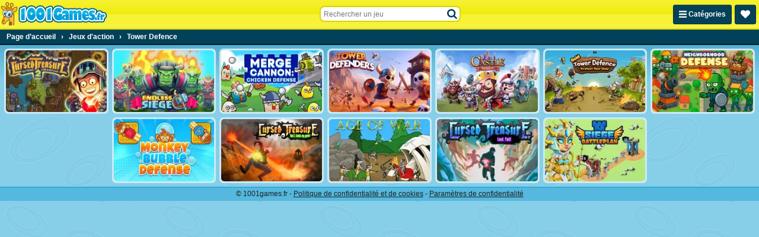

--- FILE ---
content_type: application/javascript
request_url: https://ccf.admeen.org/12/fp/ef070312661d1f818f220a31395d84df/js/page/overview.min.js
body_size: 59191
content:
/*! jQuery v3.7.1 | (c) OpenJS Foundation and other contributors | jquery.org/license */
!function(e,t){"use strict";"object"==typeof module&&"object"==typeof module.exports?module.exports=e.document?t(e,!0):function(e){if(!e.document)throw new Error("jQuery requires a window with a document");return t(e)}:t(e)}("undefined"!=typeof window?window:this,function(ie,e){"use strict";var oe=[],r=Object.getPrototypeOf,ae=oe.slice,g=oe.flat?function(e){return oe.flat.call(e)}:function(e){return oe.concat.apply([],e)},s=oe.push,se=oe.indexOf,n={},i=n.toString,ue=n.hasOwnProperty,o=ue.toString,a=o.call(Object),le={},v=function(e){return"function"==typeof e&&"number"!=typeof e.nodeType&&"function"!=typeof e.item},y=function(e){return null!=e&&e===e.window},C=ie.document,u={type:!0,src:!0,nonce:!0,noModule:!0};function m(e,t,n){var r,i,o=(n=n||C).createElement("script");if(o.text=e,t)for(r in u)(i=t[r]||t.getAttribute&&t.getAttribute(r))&&o.setAttribute(r,i);n.head.appendChild(o).parentNode.removeChild(o)}function x(e){return null==e?e+"":"object"==typeof e||"function"==typeof e?n[i.call(e)]||"object":typeof e}var t="3.7.1",l=/HTML$/i,ce=function(e,t){return new ce.fn.init(e,t)};function c(e){var t=!!e&&"length"in e&&e.length,n=x(e);return!v(e)&&!y(e)&&("array"===n||0===t||"number"==typeof t&&0<t&&t-1 in e)}function fe(e,t){return e.nodeName&&e.nodeName.toLowerCase()===t.toLowerCase()}ce.fn=ce.prototype={jquery:t,constructor:ce,length:0,toArray:function(){return ae.call(this)},get:function(e){return null==e?ae.call(this):e<0?this[e+this.length]:this[e]},pushStack:function(e){var t=ce.merge(this.constructor(),e);return t.prevObject=this,t},each:function(e){return ce.each(this,e)},map:function(n){return this.pushStack(ce.map(this,function(e,t){return n.call(e,t,e)}))},slice:function(){return this.pushStack(ae.apply(this,arguments))},first:function(){return this.eq(0)},last:function(){return this.eq(-1)},even:function(){return this.pushStack(ce.grep(this,function(e,t){return(t+1)%2}))},odd:function(){return this.pushStack(ce.grep(this,function(e,t){return t%2}))},eq:function(e){var t=this.length,n=+e+(e<0?t:0);return this.pushStack(0<=n&&n<t?[this[n]]:[])},end:function(){return this.prevObject||this.constructor()},push:s,sort:oe.sort,splice:oe.splice},ce.extend=ce.fn.extend=function(){var e,t,n,r,i,o,a=arguments[0]||{},s=1,u=arguments.length,l=!1;for("boolean"==typeof a&&(l=a,a=arguments[s]||{},s++),"object"==typeof a||v(a)||(a={}),s===u&&(a=this,s--);s<u;s++)if(null!=(e=arguments[s]))for(t in e)r=e[t],"__proto__"!==t&&a!==r&&(l&&r&&(ce.isPlainObject(r)||(i=Array.isArray(r)))?(n=a[t],o=i&&!Array.isArray(n)?[]:i||ce.isPlainObject(n)?n:{},i=!1,a[t]=ce.extend(l,o,r)):void 0!==r&&(a[t]=r));return a},ce.extend({expando:"jQuery"+(t+Math.random()).replace(/\D/g,""),isReady:!0,error:function(e){throw new Error(e)},noop:function(){},isPlainObject:function(e){var t,n;return!(!e||"[object Object]"!==i.call(e))&&(!(t=r(e))||"function"==typeof(n=ue.call(t,"constructor")&&t.constructor)&&o.call(n)===a)},isEmptyObject:function(e){var t;for(t in e)return!1;return!0},globalEval:function(e,t,n){m(e,{nonce:t&&t.nonce},n)},each:function(e,t){var n,r=0;if(c(e)){for(n=e.length;r<n;r++)if(!1===t.call(e[r],r,e[r]))break}else for(r in e)if(!1===t.call(e[r],r,e[r]))break;return e},text:function(e){var t,n="",r=0,i=e.nodeType;if(!i)while(t=e[r++])n+=ce.text(t);return 1===i||11===i?e.textContent:9===i?e.documentElement.textContent:3===i||4===i?e.nodeValue:n},makeArray:function(e,t){var n=t||[];return null!=e&&(c(Object(e))?ce.merge(n,"string"==typeof e?[e]:e):s.call(n,e)),n},inArray:function(e,t,n){return null==t?-1:se.call(t,e,n)},isXMLDoc:function(e){var t=e&&e.namespaceURI,n=e&&(e.ownerDocument||e).documentElement;return!l.test(t||n&&n.nodeName||"HTML")},merge:function(e,t){for(var n=+t.length,r=0,i=e.length;r<n;r++)e[i++]=t[r];return e.length=i,e},grep:function(e,t,n){for(var r=[],i=0,o=e.length,a=!n;i<o;i++)!t(e[i],i)!==a&&r.push(e[i]);return r},map:function(e,t,n){var r,i,o=0,a=[];if(c(e))for(r=e.length;o<r;o++)null!=(i=t(e[o],o,n))&&a.push(i);else for(o in e)null!=(i=t(e[o],o,n))&&a.push(i);return g(a)},guid:1,support:le}),"function"==typeof Symbol&&(ce.fn[Symbol.iterator]=oe[Symbol.iterator]),ce.each("Boolean Number String Function Array Date RegExp Object Error Symbol".split(" "),function(e,t){n["[object "+t+"]"]=t.toLowerCase()});var pe=oe.pop,de=oe.sort,he=oe.splice,ge="[\\x20\\t\\r\\n\\f]",ve=new RegExp("^"+ge+"+|((?:^|[^\\\\])(?:\\\\.)*)"+ge+"+$","g");ce.contains=function(e,t){var n=t&&t.parentNode;return e===n||!(!n||1!==n.nodeType||!(e.contains?e.contains(n):e.compareDocumentPosition&&16&e.compareDocumentPosition(n)))};var f=/([\0-\x1f\x7f]|^-?\d)|^-$|[^\x80-\uFFFF\w-]/g;function p(e,t){return t?"\0"===e?"\ufffd":e.slice(0,-1)+"\\"+e.charCodeAt(e.length-1).toString(16)+" ":"\\"+e}ce.escapeSelector=function(e){return(e+"").replace(f,p)};var ye=C,me=s;!function(){var e,b,w,o,a,T,r,C,d,i,k=me,S=ce.expando,E=0,n=0,s=W(),c=W(),u=W(),h=W(),l=function(e,t){return e===t&&(a=!0),0},f="checked|selected|async|autofocus|autoplay|controls|defer|disabled|hidden|ismap|loop|multiple|open|readonly|required|scoped",t="(?:\\\\[\\da-fA-F]{1,6}"+ge+"?|\\\\[^\\r\\n\\f]|[\\w-]|[^\0-\\x7f])+",p="\\["+ge+"*("+t+")(?:"+ge+"*([*^$|!~]?=)"+ge+"*(?:'((?:\\\\.|[^\\\\'])*)'|\"((?:\\\\.|[^\\\\\"])*)\"|("+t+"))|)"+ge+"*\\]",g=":("+t+")(?:\\((('((?:\\\\.|[^\\\\'])*)'|\"((?:\\\\.|[^\\\\\"])*)\")|((?:\\\\.|[^\\\\()[\\]]|"+p+")*)|.*)\\)|)",v=new RegExp(ge+"+","g"),y=new RegExp("^"+ge+"*,"+ge+"*"),m=new RegExp("^"+ge+"*([>+~]|"+ge+")"+ge+"*"),x=new RegExp(ge+"|>"),j=new RegExp(g),A=new RegExp("^"+t+"$"),D={ID:new RegExp("^#("+t+")"),CLASS:new RegExp("^\\.("+t+")"),TAG:new RegExp("^("+t+"|[*])"),ATTR:new RegExp("^"+p),PSEUDO:new RegExp("^"+g),CHILD:new RegExp("^:(only|first|last|nth|nth-last)-(child|of-type)(?:\\("+ge+"*(even|odd|(([+-]|)(\\d*)n|)"+ge+"*(?:([+-]|)"+ge+"*(\\d+)|))"+ge+"*\\)|)","i"),bool:new RegExp("^(?:"+f+")$","i"),needsContext:new RegExp("^"+ge+"*[>+~]|:(even|odd|eq|gt|lt|nth|first|last)(?:\\("+ge+"*((?:-\\d)?\\d*)"+ge+"*\\)|)(?=[^-]|$)","i")},N=/^(?:input|select|textarea|button)$/i,q=/^h\d$/i,L=/^(?:#([\w-]+)|(\w+)|\.([\w-]+))$/,H=/[+~]/,O=new RegExp("\\\\[\\da-fA-F]{1,6}"+ge+"?|\\\\([^\\r\\n\\f])","g"),P=function(e,t){var n="0x"+e.slice(1)-65536;return t||(n<0?String.fromCharCode(n+65536):String.fromCharCode(n>>10|55296,1023&n|56320))},M=function(){V()},R=J(function(e){return!0===e.disabled&&fe(e,"fieldset")},{dir:"parentNode",next:"legend"});try{k.apply(oe=ae.call(ye.childNodes),ye.childNodes),oe[ye.childNodes.length].nodeType}catch(e){k={apply:function(e,t){me.apply(e,ae.call(t))},call:function(e){me.apply(e,ae.call(arguments,1))}}}function I(t,e,n,r){var i,o,a,s,u,l,c,f=e&&e.ownerDocument,p=e?e.nodeType:9;if(n=n||[],"string"!=typeof t||!t||1!==p&&9!==p&&11!==p)return n;if(!r&&(V(e),e=e||T,C)){if(11!==p&&(u=L.exec(t)))if(i=u[1]){if(9===p){if(!(a=e.getElementById(i)))return n;if(a.id===i)return k.call(n,a),n}else if(f&&(a=f.getElementById(i))&&I.contains(e,a)&&a.id===i)return k.call(n,a),n}else{if(u[2])return k.apply(n,e.getElementsByTagName(t)),n;if((i=u[3])&&e.getElementsByClassName)return k.apply(n,e.getElementsByClassName(i)),n}if(!(h[t+" "]||d&&d.test(t))){if(c=t,f=e,1===p&&(x.test(t)||m.test(t))){(f=H.test(t)&&U(e.parentNode)||e)==e&&le.scope||((s=e.getAttribute("id"))?s=ce.escapeSelector(s):e.setAttribute("id",s=S)),o=(l=Y(t)).length;while(o--)l[o]=(s?"#"+s:":scope")+" "+Q(l[o]);c=l.join(",")}try{return k.apply(n,f.querySelectorAll(c)),n}catch(e){h(t,!0)}finally{s===S&&e.removeAttribute("id")}}}return re(t.replace(ve,"$1"),e,n,r)}function W(){var r=[];return function e(t,n){return r.push(t+" ")>b.cacheLength&&delete e[r.shift()],e[t+" "]=n}}function F(e){return e[S]=!0,e}function $(e){var t=T.createElement("fieldset");try{return!!e(t)}catch(e){return!1}finally{t.parentNode&&t.parentNode.removeChild(t),t=null}}function B(t){return function(e){return fe(e,"input")&&e.type===t}}function _(t){return function(e){return(fe(e,"input")||fe(e,"button"))&&e.type===t}}function z(t){return function(e){return"form"in e?e.parentNode&&!1===e.disabled?"label"in e?"label"in e.parentNode?e.parentNode.disabled===t:e.disabled===t:e.isDisabled===t||e.isDisabled!==!t&&R(e)===t:e.disabled===t:"label"in e&&e.disabled===t}}function X(a){return F(function(o){return o=+o,F(function(e,t){var n,r=a([],e.length,o),i=r.length;while(i--)e[n=r[i]]&&(e[n]=!(t[n]=e[n]))})})}function U(e){return e&&"undefined"!=typeof e.getElementsByTagName&&e}function V(e){var t,n=e?e.ownerDocument||e:ye;return n!=T&&9===n.nodeType&&n.documentElement&&(r=(T=n).documentElement,C=!ce.isXMLDoc(T),i=r.matches||r.webkitMatchesSelector||r.msMatchesSelector,r.msMatchesSelector&&ye!=T&&(t=T.defaultView)&&t.top!==t&&t.addEventListener("unload",M),le.getById=$(function(e){return r.appendChild(e).id=ce.expando,!T.getElementsByName||!T.getElementsByName(ce.expando).length}),le.disconnectedMatch=$(function(e){return i.call(e,"*")}),le.scope=$(function(){return T.querySelectorAll(":scope")}),le.cssHas=$(function(){try{return T.querySelector(":has(*,:jqfake)"),!1}catch(e){return!0}}),le.getById?(b.filter.ID=function(e){var t=e.replace(O,P);return function(e){return e.getAttribute("id")===t}},b.find.ID=function(e,t){if("undefined"!=typeof t.getElementById&&C){var n=t.getElementById(e);return n?[n]:[]}}):(b.filter.ID=function(e){var n=e.replace(O,P);return function(e){var t="undefined"!=typeof e.getAttributeNode&&e.getAttributeNode("id");return t&&t.value===n}},b.find.ID=function(e,t){if("undefined"!=typeof t.getElementById&&C){var n,r,i,o=t.getElementById(e);if(o){if((n=o.getAttributeNode("id"))&&n.value===e)return[o];i=t.getElementsByName(e),r=0;while(o=i[r++])if((n=o.getAttributeNode("id"))&&n.value===e)return[o]}return[]}}),b.find.TAG=function(e,t){return"undefined"!=typeof t.getElementsByTagName?t.getElementsByTagName(e):t.querySelectorAll(e)},b.find.CLASS=function(e,t){if("undefined"!=typeof t.getElementsByClassName&&C)return t.getElementsByClassName(e)},d=[],$(function(e){var t;r.appendChild(e).innerHTML="<a id='"+S+"' href='' disabled='disabled'></a><select id='"+S+"-\r\\' disabled='disabled'><option selected=''></option></select>",e.querySelectorAll("[selected]").length||d.push("\\["+ge+"*(?:value|"+f+")"),e.querySelectorAll("[id~="+S+"-]").length||d.push("~="),e.querySelectorAll("a#"+S+"+*").length||d.push(".#.+[+~]"),e.querySelectorAll(":checked").length||d.push(":checked"),(t=T.createElement("input")).setAttribute("type","hidden"),e.appendChild(t).setAttribute("name","D"),r.appendChild(e).disabled=!0,2!==e.querySelectorAll(":disabled").length&&d.push(":enabled",":disabled"),(t=T.createElement("input")).setAttribute("name",""),e.appendChild(t),e.querySelectorAll("[name='']").length||d.push("\\["+ge+"*name"+ge+"*="+ge+"*(?:''|\"\")")}),le.cssHas||d.push(":has"),d=d.length&&new RegExp(d.join("|")),l=function(e,t){if(e===t)return a=!0,0;var n=!e.compareDocumentPosition-!t.compareDocumentPosition;return n||(1&(n=(e.ownerDocument||e)==(t.ownerDocument||t)?e.compareDocumentPosition(t):1)||!le.sortDetached&&t.compareDocumentPosition(e)===n?e===T||e.ownerDocument==ye&&I.contains(ye,e)?-1:t===T||t.ownerDocument==ye&&I.contains(ye,t)?1:o?se.call(o,e)-se.call(o,t):0:4&n?-1:1)}),T}for(e in I.matches=function(e,t){return I(e,null,null,t)},I.matchesSelector=function(e,t){if(V(e),C&&!h[t+" "]&&(!d||!d.test(t)))try{var n=i.call(e,t);if(n||le.disconnectedMatch||e.document&&11!==e.document.nodeType)return n}catch(e){h(t,!0)}return 0<I(t,T,null,[e]).length},I.contains=function(e,t){return(e.ownerDocument||e)!=T&&V(e),ce.contains(e,t)},I.attr=function(e,t){(e.ownerDocument||e)!=T&&V(e);var n=b.attrHandle[t.toLowerCase()],r=n&&ue.call(b.attrHandle,t.toLowerCase())?n(e,t,!C):void 0;return void 0!==r?r:e.getAttribute(t)},I.error=function(e){throw new Error("Syntax error, unrecognized expression: "+e)},ce.uniqueSort=function(e){var t,n=[],r=0,i=0;if(a=!le.sortStable,o=!le.sortStable&&ae.call(e,0),de.call(e,l),a){while(t=e[i++])t===e[i]&&(r=n.push(i));while(r--)he.call(e,n[r],1)}return o=null,e},ce.fn.uniqueSort=function(){return this.pushStack(ce.uniqueSort(ae.apply(this)))},(b=ce.expr={cacheLength:50,createPseudo:F,match:D,attrHandle:{},find:{},relative:{">":{dir:"parentNode",first:!0}," ":{dir:"parentNode"},"+":{dir:"previousSibling",first:!0},"~":{dir:"previousSibling"}},preFilter:{ATTR:function(e){return e[1]=e[1].replace(O,P),e[3]=(e[3]||e[4]||e[5]||"").replace(O,P),"~="===e[2]&&(e[3]=" "+e[3]+" "),e.slice(0,4)},CHILD:function(e){return e[1]=e[1].toLowerCase(),"nth"===e[1].slice(0,3)?(e[3]||I.error(e[0]),e[4]=+(e[4]?e[5]+(e[6]||1):2*("even"===e[3]||"odd"===e[3])),e[5]=+(e[7]+e[8]||"odd"===e[3])):e[3]&&I.error(e[0]),e},PSEUDO:function(e){var t,n=!e[6]&&e[2];return D.CHILD.test(e[0])?null:(e[3]?e[2]=e[4]||e[5]||"":n&&j.test(n)&&(t=Y(n,!0))&&(t=n.indexOf(")",n.length-t)-n.length)&&(e[0]=e[0].slice(0,t),e[2]=n.slice(0,t)),e.slice(0,3))}},filter:{TAG:function(e){var t=e.replace(O,P).toLowerCase();return"*"===e?function(){return!0}:function(e){return fe(e,t)}},CLASS:function(e){var t=s[e+" "];return t||(t=new RegExp("(^|"+ge+")"+e+"("+ge+"|$)"))&&s(e,function(e){return t.test("string"==typeof e.className&&e.className||"undefined"!=typeof e.getAttribute&&e.getAttribute("class")||"")})},ATTR:function(n,r,i){return function(e){var t=I.attr(e,n);return null==t?"!="===r:!r||(t+="","="===r?t===i:"!="===r?t!==i:"^="===r?i&&0===t.indexOf(i):"*="===r?i&&-1<t.indexOf(i):"$="===r?i&&t.slice(-i.length)===i:"~="===r?-1<(" "+t.replace(v," ")+" ").indexOf(i):"|="===r&&(t===i||t.slice(0,i.length+1)===i+"-"))}},CHILD:function(d,e,t,h,g){var v="nth"!==d.slice(0,3),y="last"!==d.slice(-4),m="of-type"===e;return 1===h&&0===g?function(e){return!!e.parentNode}:function(e,t,n){var r,i,o,a,s,u=v!==y?"nextSibling":"previousSibling",l=e.parentNode,c=m&&e.nodeName.toLowerCase(),f=!n&&!m,p=!1;if(l){if(v){while(u){o=e;while(o=o[u])if(m?fe(o,c):1===o.nodeType)return!1;s=u="only"===d&&!s&&"nextSibling"}return!0}if(s=[y?l.firstChild:l.lastChild],y&&f){p=(a=(r=(i=l[S]||(l[S]={}))[d]||[])[0]===E&&r[1])&&r[2],o=a&&l.childNodes[a];while(o=++a&&o&&o[u]||(p=a=0)||s.pop())if(1===o.nodeType&&++p&&o===e){i[d]=[E,a,p];break}}else if(f&&(p=a=(r=(i=e[S]||(e[S]={}))[d]||[])[0]===E&&r[1]),!1===p)while(o=++a&&o&&o[u]||(p=a=0)||s.pop())if((m?fe(o,c):1===o.nodeType)&&++p&&(f&&((i=o[S]||(o[S]={}))[d]=[E,p]),o===e))break;return(p-=g)===h||p%h==0&&0<=p/h}}},PSEUDO:function(e,o){var t,a=b.pseudos[e]||b.setFilters[e.toLowerCase()]||I.error("unsupported pseudo: "+e);return a[S]?a(o):1<a.length?(t=[e,e,"",o],b.setFilters.hasOwnProperty(e.toLowerCase())?F(function(e,t){var n,r=a(e,o),i=r.length;while(i--)e[n=se.call(e,r[i])]=!(t[n]=r[i])}):function(e){return a(e,0,t)}):a}},pseudos:{not:F(function(e){var r=[],i=[],s=ne(e.replace(ve,"$1"));return s[S]?F(function(e,t,n,r){var i,o=s(e,null,r,[]),a=e.length;while(a--)(i=o[a])&&(e[a]=!(t[a]=i))}):function(e,t,n){return r[0]=e,s(r,null,n,i),r[0]=null,!i.pop()}}),has:F(function(t){return function(e){return 0<I(t,e).length}}),contains:F(function(t){return t=t.replace(O,P),function(e){return-1<(e.textContent||ce.text(e)).indexOf(t)}}),lang:F(function(n){return A.test(n||"")||I.error("unsupported lang: "+n),n=n.replace(O,P).toLowerCase(),function(e){var t;do{if(t=C?e.lang:e.getAttribute("xml:lang")||e.getAttribute("lang"))return(t=t.toLowerCase())===n||0===t.indexOf(n+"-")}while((e=e.parentNode)&&1===e.nodeType);return!1}}),target:function(e){var t=ie.location&&ie.location.hash;return t&&t.slice(1)===e.id},root:function(e){return e===r},focus:function(e){return e===function(){try{return T.activeElement}catch(e){}}()&&T.hasFocus()&&!!(e.type||e.href||~e.tabIndex)},enabled:z(!1),disabled:z(!0),checked:function(e){return fe(e,"input")&&!!e.checked||fe(e,"option")&&!!e.selected},selected:function(e){return e.parentNode&&e.parentNode.selectedIndex,!0===e.selected},empty:function(e){for(e=e.firstChild;e;e=e.nextSibling)if(e.nodeType<6)return!1;return!0},parent:function(e){return!b.pseudos.empty(e)},header:function(e){return q.test(e.nodeName)},input:function(e){return N.test(e.nodeName)},button:function(e){return fe(e,"input")&&"button"===e.type||fe(e,"button")},text:function(e){var t;return fe(e,"input")&&"text"===e.type&&(null==(t=e.getAttribute("type"))||"text"===t.toLowerCase())},first:X(function(){return[0]}),last:X(function(e,t){return[t-1]}),eq:X(function(e,t,n){return[n<0?n+t:n]}),even:X(function(e,t){for(var n=0;n<t;n+=2)e.push(n);return e}),odd:X(function(e,t){for(var n=1;n<t;n+=2)e.push(n);return e}),lt:X(function(e,t,n){var r;for(r=n<0?n+t:t<n?t:n;0<=--r;)e.push(r);return e}),gt:X(function(e,t,n){for(var r=n<0?n+t:n;++r<t;)e.push(r);return e})}}).pseudos.nth=b.pseudos.eq,{radio:!0,checkbox:!0,file:!0,password:!0,image:!0})b.pseudos[e]=B(e);for(e in{submit:!0,reset:!0})b.pseudos[e]=_(e);function G(){}function Y(e,t){var n,r,i,o,a,s,u,l=c[e+" "];if(l)return t?0:l.slice(0);a=e,s=[],u=b.preFilter;while(a){for(o in n&&!(r=y.exec(a))||(r&&(a=a.slice(r[0].length)||a),s.push(i=[])),n=!1,(r=m.exec(a))&&(n=r.shift(),i.push({value:n,type:r[0].replace(ve," ")}),a=a.slice(n.length)),b.filter)!(r=D[o].exec(a))||u[o]&&!(r=u[o](r))||(n=r.shift(),i.push({value:n,type:o,matches:r}),a=a.slice(n.length));if(!n)break}return t?a.length:a?I.error(e):c(e,s).slice(0)}function Q(e){for(var t=0,n=e.length,r="";t<n;t++)r+=e[t].value;return r}function J(a,e,t){var s=e.dir,u=e.next,l=u||s,c=t&&"parentNode"===l,f=n++;return e.first?function(e,t,n){while(e=e[s])if(1===e.nodeType||c)return a(e,t,n);return!1}:function(e,t,n){var r,i,o=[E,f];if(n){while(e=e[s])if((1===e.nodeType||c)&&a(e,t,n))return!0}else while(e=e[s])if(1===e.nodeType||c)if(i=e[S]||(e[S]={}),u&&fe(e,u))e=e[s]||e;else{if((r=i[l])&&r[0]===E&&r[1]===f)return o[2]=r[2];if((i[l]=o)[2]=a(e,t,n))return!0}return!1}}function K(i){return 1<i.length?function(e,t,n){var r=i.length;while(r--)if(!i[r](e,t,n))return!1;return!0}:i[0]}function Z(e,t,n,r,i){for(var o,a=[],s=0,u=e.length,l=null!=t;s<u;s++)(o=e[s])&&(n&&!n(o,r,i)||(a.push(o),l&&t.push(s)));return a}function ee(d,h,g,v,y,e){return v&&!v[S]&&(v=ee(v)),y&&!y[S]&&(y=ee(y,e)),F(function(e,t,n,r){var i,o,a,s,u=[],l=[],c=t.length,f=e||function(e,t,n){for(var r=0,i=t.length;r<i;r++)I(e,t[r],n);return n}(h||"*",n.nodeType?[n]:n,[]),p=!d||!e&&h?f:Z(f,u,d,n,r);if(g?g(p,s=y||(e?d:c||v)?[]:t,n,r):s=p,v){i=Z(s,l),v(i,[],n,r),o=i.length;while(o--)(a=i[o])&&(s[l[o]]=!(p[l[o]]=a))}if(e){if(y||d){if(y){i=[],o=s.length;while(o--)(a=s[o])&&i.push(p[o]=a);y(null,s=[],i,r)}o=s.length;while(o--)(a=s[o])&&-1<(i=y?se.call(e,a):u[o])&&(e[i]=!(t[i]=a))}}else s=Z(s===t?s.splice(c,s.length):s),y?y(null,t,s,r):k.apply(t,s)})}function te(e){for(var i,t,n,r=e.length,o=b.relative[e[0].type],a=o||b.relative[" "],s=o?1:0,u=J(function(e){return e===i},a,!0),l=J(function(e){return-1<se.call(i,e)},a,!0),c=[function(e,t,n){var r=!o&&(n||t!=w)||((i=t).nodeType?u(e,t,n):l(e,t,n));return i=null,r}];s<r;s++)if(t=b.relative[e[s].type])c=[J(K(c),t)];else{if((t=b.filter[e[s].type].apply(null,e[s].matches))[S]){for(n=++s;n<r;n++)if(b.relative[e[n].type])break;return ee(1<s&&K(c),1<s&&Q(e.slice(0,s-1).concat({value:" "===e[s-2].type?"*":""})).replace(ve,"$1"),t,s<n&&te(e.slice(s,n)),n<r&&te(e=e.slice(n)),n<r&&Q(e))}c.push(t)}return K(c)}function ne(e,t){var n,v,y,m,x,r,i=[],o=[],a=u[e+" "];if(!a){t||(t=Y(e)),n=t.length;while(n--)(a=te(t[n]))[S]?i.push(a):o.push(a);(a=u(e,(v=o,m=0<(y=i).length,x=0<v.length,r=function(e,t,n,r,i){var o,a,s,u=0,l="0",c=e&&[],f=[],p=w,d=e||x&&b.find.TAG("*",i),h=E+=null==p?1:Math.random()||.1,g=d.length;for(i&&(w=t==T||t||i);l!==g&&null!=(o=d[l]);l++){if(x&&o){a=0,t||o.ownerDocument==T||(V(o),n=!C);while(s=v[a++])if(s(o,t||T,n)){k.call(r,o);break}i&&(E=h)}m&&((o=!s&&o)&&u--,e&&c.push(o))}if(u+=l,m&&l!==u){a=0;while(s=y[a++])s(c,f,t,n);if(e){if(0<u)while(l--)c[l]||f[l]||(f[l]=pe.call(r));f=Z(f)}k.apply(r,f),i&&!e&&0<f.length&&1<u+y.length&&ce.uniqueSort(r)}return i&&(E=h,w=p),c},m?F(r):r))).selector=e}return a}function re(e,t,n,r){var i,o,a,s,u,l="function"==typeof e&&e,c=!r&&Y(e=l.selector||e);if(n=n||[],1===c.length){if(2<(o=c[0]=c[0].slice(0)).length&&"ID"===(a=o[0]).type&&9===t.nodeType&&C&&b.relative[o[1].type]){if(!(t=(b.find.ID(a.matches[0].replace(O,P),t)||[])[0]))return n;l&&(t=t.parentNode),e=e.slice(o.shift().value.length)}i=D.needsContext.test(e)?0:o.length;while(i--){if(a=o[i],b.relative[s=a.type])break;if((u=b.find[s])&&(r=u(a.matches[0].replace(O,P),H.test(o[0].type)&&U(t.parentNode)||t))){if(o.splice(i,1),!(e=r.length&&Q(o)))return k.apply(n,r),n;break}}}return(l||ne(e,c))(r,t,!C,n,!t||H.test(e)&&U(t.parentNode)||t),n}G.prototype=b.filters=b.pseudos,b.setFilters=new G,le.sortStable=S.split("").sort(l).join("")===S,V(),le.sortDetached=$(function(e){return 1&e.compareDocumentPosition(T.createElement("fieldset"))}),ce.find=I,ce.expr[":"]=ce.expr.pseudos,ce.unique=ce.uniqueSort,I.compile=ne,I.select=re,I.setDocument=V,I.tokenize=Y,I.escape=ce.escapeSelector,I.getText=ce.text,I.isXML=ce.isXMLDoc,I.selectors=ce.expr,I.support=ce.support,I.uniqueSort=ce.uniqueSort}();var d=function(e,t,n){var r=[],i=void 0!==n;while((e=e[t])&&9!==e.nodeType)if(1===e.nodeType){if(i&&ce(e).is(n))break;r.push(e)}return r},h=function(e,t){for(var n=[];e;e=e.nextSibling)1===e.nodeType&&e!==t&&n.push(e);return n},b=ce.expr.match.needsContext,w=/^<([a-z][^\/\0>:\x20\t\r\n\f]*)[\x20\t\r\n\f]*\/?>(?:<\/\1>|)$/i;function T(e,n,r){return v(n)?ce.grep(e,function(e,t){return!!n.call(e,t,e)!==r}):n.nodeType?ce.grep(e,function(e){return e===n!==r}):"string"!=typeof n?ce.grep(e,function(e){return-1<se.call(n,e)!==r}):ce.filter(n,e,r)}ce.filter=function(e,t,n){var r=t[0];return n&&(e=":not("+e+")"),1===t.length&&1===r.nodeType?ce.find.matchesSelector(r,e)?[r]:[]:ce.find.matches(e,ce.grep(t,function(e){return 1===e.nodeType}))},ce.fn.extend({find:function(e){var t,n,r=this.length,i=this;if("string"!=typeof e)return this.pushStack(ce(e).filter(function(){for(t=0;t<r;t++)if(ce.contains(i[t],this))return!0}));for(n=this.pushStack([]),t=0;t<r;t++)ce.find(e,i[t],n);return 1<r?ce.uniqueSort(n):n},filter:function(e){return this.pushStack(T(this,e||[],!1))},not:function(e){return this.pushStack(T(this,e||[],!0))},is:function(e){return!!T(this,"string"==typeof e&&b.test(e)?ce(e):e||[],!1).length}});var k,S=/^(?:\s*(<[\w\W]+>)[^>]*|#([\w-]+))$/;(ce.fn.init=function(e,t,n){var r,i;if(!e)return this;if(n=n||k,"string"==typeof e){if(!(r="<"===e[0]&&">"===e[e.length-1]&&3<=e.length?[null,e,null]:S.exec(e))||!r[1]&&t)return!t||t.jquery?(t||n).find(e):this.constructor(t).find(e);if(r[1]){if(t=t instanceof ce?t[0]:t,ce.merge(this,ce.parseHTML(r[1],t&&t.nodeType?t.ownerDocument||t:C,!0)),w.test(r[1])&&ce.isPlainObject(t))for(r in t)v(this[r])?this[r](t[r]):this.attr(r,t[r]);return this}return(i=C.getElementById(r[2]))&&(this[0]=i,this.length=1),this}return e.nodeType?(this[0]=e,this.length=1,this):v(e)?void 0!==n.ready?n.ready(e):e(ce):ce.makeArray(e,this)}).prototype=ce.fn,k=ce(C);var E=/^(?:parents|prev(?:Until|All))/,j={children:!0,contents:!0,next:!0,prev:!0};function A(e,t){while((e=e[t])&&1!==e.nodeType);return e}ce.fn.extend({has:function(e){var t=ce(e,this),n=t.length;return this.filter(function(){for(var e=0;e<n;e++)if(ce.contains(this,t[e]))return!0})},closest:function(e,t){var n,r=0,i=this.length,o=[],a="string"!=typeof e&&ce(e);if(!b.test(e))for(;r<i;r++)for(n=this[r];n&&n!==t;n=n.parentNode)if(n.nodeType<11&&(a?-1<a.index(n):1===n.nodeType&&ce.find.matchesSelector(n,e))){o.push(n);break}return this.pushStack(1<o.length?ce.uniqueSort(o):o)},index:function(e){return e?"string"==typeof e?se.call(ce(e),this[0]):se.call(this,e.jquery?e[0]:e):this[0]&&this[0].parentNode?this.first().prevAll().length:-1},add:function(e,t){return this.pushStack(ce.uniqueSort(ce.merge(this.get(),ce(e,t))))},addBack:function(e){return this.add(null==e?this.prevObject:this.prevObject.filter(e))}}),ce.each({parent:function(e){var t=e.parentNode;return t&&11!==t.nodeType?t:null},parents:function(e){return d(e,"parentNode")},parentsUntil:function(e,t,n){return d(e,"parentNode",n)},next:function(e){return A(e,"nextSibling")},prev:function(e){return A(e,"previousSibling")},nextAll:function(e){return d(e,"nextSibling")},prevAll:function(e){return d(e,"previousSibling")},nextUntil:function(e,t,n){return d(e,"nextSibling",n)},prevUntil:function(e,t,n){return d(e,"previousSibling",n)},siblings:function(e){return h((e.parentNode||{}).firstChild,e)},children:function(e){return h(e.firstChild)},contents:function(e){return null!=e.contentDocument&&r(e.contentDocument)?e.contentDocument:(fe(e,"template")&&(e=e.content||e),ce.merge([],e.childNodes))}},function(r,i){ce.fn[r]=function(e,t){var n=ce.map(this,i,e);return"Until"!==r.slice(-5)&&(t=e),t&&"string"==typeof t&&(n=ce.filter(t,n)),1<this.length&&(j[r]||ce.uniqueSort(n),E.test(r)&&n.reverse()),this.pushStack(n)}});var D=/[^\x20\t\r\n\f]+/g;function N(e){return e}function q(e){throw e}function L(e,t,n,r){var i;try{e&&v(i=e.promise)?i.call(e).done(t).fail(n):e&&v(i=e.then)?i.call(e,t,n):t.apply(void 0,[e].slice(r))}catch(e){n.apply(void 0,[e])}}ce.Callbacks=function(r){var e,n;r="string"==typeof r?(e=r,n={},ce.each(e.match(D)||[],function(e,t){n[t]=!0}),n):ce.extend({},r);var i,t,o,a,s=[],u=[],l=-1,c=function(){for(a=a||r.once,o=i=!0;u.length;l=-1){t=u.shift();while(++l<s.length)!1===s[l].apply(t[0],t[1])&&r.stopOnFalse&&(l=s.length,t=!1)}r.memory||(t=!1),i=!1,a&&(s=t?[]:"")},f={add:function(){return s&&(t&&!i&&(l=s.length-1,u.push(t)),function n(e){ce.each(e,function(e,t){v(t)?r.unique&&f.has(t)||s.push(t):t&&t.length&&"string"!==x(t)&&n(t)})}(arguments),t&&!i&&c()),this},remove:function(){return ce.each(arguments,function(e,t){var n;while(-1<(n=ce.inArray(t,s,n)))s.splice(n,1),n<=l&&l--}),this},has:function(e){return e?-1<ce.inArray(e,s):0<s.length},empty:function(){return s&&(s=[]),this},disable:function(){return a=u=[],s=t="",this},disabled:function(){return!s},lock:function(){return a=u=[],t||i||(s=t=""),this},locked:function(){return!!a},fireWith:function(e,t){return a||(t=[e,(t=t||[]).slice?t.slice():t],u.push(t),i||c()),this},fire:function(){return f.fireWith(this,arguments),this},fired:function(){return!!o}};return f},ce.extend({Deferred:function(e){var o=[["notify","progress",ce.Callbacks("memory"),ce.Callbacks("memory"),2],["resolve","done",ce.Callbacks("once memory"),ce.Callbacks("once memory"),0,"resolved"],["reject","fail",ce.Callbacks("once memory"),ce.Callbacks("once memory"),1,"rejected"]],i="pending",a={state:function(){return i},always:function(){return s.done(arguments).fail(arguments),this},"catch":function(e){return a.then(null,e)},pipe:function(){var i=arguments;return ce.Deferred(function(r){ce.each(o,function(e,t){var n=v(i[t[4]])&&i[t[4]];s[t[1]](function(){var e=n&&n.apply(this,arguments);e&&v(e.promise)?e.promise().progress(r.notify).done(r.resolve).fail(r.reject):r[t[0]+"With"](this,n?[e]:arguments)})}),i=null}).promise()},then:function(t,n,r){var u=0;function l(i,o,a,s){return function(){var n=this,r=arguments,e=function(){var e,t;if(!(i<u)){if((e=a.apply(n,r))===o.promise())throw new TypeError("Thenable self-resolution");t=e&&("object"==typeof e||"function"==typeof e)&&e.then,v(t)?s?t.call(e,l(u,o,N,s),l(u,o,q,s)):(u++,t.call(e,l(u,o,N,s),l(u,o,q,s),l(u,o,N,o.notifyWith))):(a!==N&&(n=void 0,r=[e]),(s||o.resolveWith)(n,r))}},t=s?e:function(){try{e()}catch(e){ce.Deferred.exceptionHook&&ce.Deferred.exceptionHook(e,t.error),u<=i+1&&(a!==q&&(n=void 0,r=[e]),o.rejectWith(n,r))}};i?t():(ce.Deferred.getErrorHook?t.error=ce.Deferred.getErrorHook():ce.Deferred.getStackHook&&(t.error=ce.Deferred.getStackHook()),ie.setTimeout(t))}}return ce.Deferred(function(e){o[0][3].add(l(0,e,v(r)?r:N,e.notifyWith)),o[1][3].add(l(0,e,v(t)?t:N)),o[2][3].add(l(0,e,v(n)?n:q))}).promise()},promise:function(e){return null!=e?ce.extend(e,a):a}},s={};return ce.each(o,function(e,t){var n=t[2],r=t[5];a[t[1]]=n.add,r&&n.add(function(){i=r},o[3-e][2].disable,o[3-e][3].disable,o[0][2].lock,o[0][3].lock),n.add(t[3].fire),s[t[0]]=function(){return s[t[0]+"With"](this===s?void 0:this,arguments),this},s[t[0]+"With"]=n.fireWith}),a.promise(s),e&&e.call(s,s),s},when:function(e){var n=arguments.length,t=n,r=Array(t),i=ae.call(arguments),o=ce.Deferred(),a=function(t){return function(e){r[t]=this,i[t]=1<arguments.length?ae.call(arguments):e,--n||o.resolveWith(r,i)}};if(n<=1&&(L(e,o.done(a(t)).resolve,o.reject,!n),"pending"===o.state()||v(i[t]&&i[t].then)))return o.then();while(t--)L(i[t],a(t),o.reject);return o.promise()}});var H=/^(Eval|Internal|Range|Reference|Syntax|Type|URI)Error$/;ce.Deferred.exceptionHook=function(e,t){ie.console&&ie.console.warn&&e&&H.test(e.name)&&ie.console.warn("jQuery.Deferred exception: "+e.message,e.stack,t)},ce.readyException=function(e){ie.setTimeout(function(){throw e})};var O=ce.Deferred();function P(){C.removeEventListener("DOMContentLoaded",P),ie.removeEventListener("load",P),ce.ready()}ce.fn.ready=function(e){return O.then(e)["catch"](function(e){ce.readyException(e)}),this},ce.extend({isReady:!1,readyWait:1,ready:function(e){(!0===e?--ce.readyWait:ce.isReady)||(ce.isReady=!0)!==e&&0<--ce.readyWait||O.resolveWith(C,[ce])}}),ce.ready.then=O.then,"complete"===C.readyState||"loading"!==C.readyState&&!C.documentElement.doScroll?ie.setTimeout(ce.ready):(C.addEventListener("DOMContentLoaded",P),ie.addEventListener("load",P));var M=function(e,t,n,r,i,o,a){var s=0,u=e.length,l=null==n;if("object"===x(n))for(s in i=!0,n)M(e,t,s,n[s],!0,o,a);else if(void 0!==r&&(i=!0,v(r)||(a=!0),l&&(a?(t.call(e,r),t=null):(l=t,t=function(e,t,n){return l.call(ce(e),n)})),t))for(;s<u;s++)t(e[s],n,a?r:r.call(e[s],s,t(e[s],n)));return i?e:l?t.call(e):u?t(e[0],n):o},R=/^-ms-/,I=/-([a-z])/g;function W(e,t){return t.toUpperCase()}function F(e){return e.replace(R,"ms-").replace(I,W)}var $=function(e){return 1===e.nodeType||9===e.nodeType||!+e.nodeType};function B(){this.expando=ce.expando+B.uid++}B.uid=1,B.prototype={cache:function(e){var t=e[this.expando];return t||(t={},$(e)&&(e.nodeType?e[this.expando]=t:Object.defineProperty(e,this.expando,{value:t,configurable:!0}))),t},set:function(e,t,n){var r,i=this.cache(e);if("string"==typeof t)i[F(t)]=n;else for(r in t)i[F(r)]=t[r];return i},get:function(e,t){return void 0===t?this.cache(e):e[this.expando]&&e[this.expando][F(t)]},access:function(e,t,n){return void 0===t||t&&"string"==typeof t&&void 0===n?this.get(e,t):(this.set(e,t,n),void 0!==n?n:t)},remove:function(e,t){var n,r=e[this.expando];if(void 0!==r){if(void 0!==t){n=(t=Array.isArray(t)?t.map(F):(t=F(t))in r?[t]:t.match(D)||[]).length;while(n--)delete r[t[n]]}(void 0===t||ce.isEmptyObject(r))&&(e.nodeType?e[this.expando]=void 0:delete e[this.expando])}},hasData:function(e){var t=e[this.expando];return void 0!==t&&!ce.isEmptyObject(t)}};var _=new B,z=new B,X=/^(?:\{[\w\W]*\}|\[[\w\W]*\])$/,U=/[A-Z]/g;function V(e,t,n){var r,i;if(void 0===n&&1===e.nodeType)if(r="data-"+t.replace(U,"-$&").toLowerCase(),"string"==typeof(n=e.getAttribute(r))){try{n="true"===(i=n)||"false"!==i&&("null"===i?null:i===+i+""?+i:X.test(i)?JSON.parse(i):i)}catch(e){}z.set(e,t,n)}else n=void 0;return n}ce.extend({hasData:function(e){return z.hasData(e)||_.hasData(e)},data:function(e,t,n){return z.access(e,t,n)},removeData:function(e,t){z.remove(e,t)},_data:function(e,t,n){return _.access(e,t,n)},_removeData:function(e,t){_.remove(e,t)}}),ce.fn.extend({data:function(n,e){var t,r,i,o=this[0],a=o&&o.attributes;if(void 0===n){if(this.length&&(i=z.get(o),1===o.nodeType&&!_.get(o,"hasDataAttrs"))){t=a.length;while(t--)a[t]&&0===(r=a[t].name).indexOf("data-")&&(r=F(r.slice(5)),V(o,r,i[r]));_.set(o,"hasDataAttrs",!0)}return i}return"object"==typeof n?this.each(function(){z.set(this,n)}):M(this,function(e){var t;if(o&&void 0===e)return void 0!==(t=z.get(o,n))?t:void 0!==(t=V(o,n))?t:void 0;this.each(function(){z.set(this,n,e)})},null,e,1<arguments.length,null,!0)},removeData:function(e){return this.each(function(){z.remove(this,e)})}}),ce.extend({queue:function(e,t,n){var r;if(e)return t=(t||"fx")+"queue",r=_.get(e,t),n&&(!r||Array.isArray(n)?r=_.access(e,t,ce.makeArray(n)):r.push(n)),r||[]},dequeue:function(e,t){t=t||"fx";var n=ce.queue(e,t),r=n.length,i=n.shift(),o=ce._queueHooks(e,t);"inprogress"===i&&(i=n.shift(),r--),i&&("fx"===t&&n.unshift("inprogress"),delete o.stop,i.call(e,function(){ce.dequeue(e,t)},o)),!r&&o&&o.empty.fire()},_queueHooks:function(e,t){var n=t+"queueHooks";return _.get(e,n)||_.access(e,n,{empty:ce.Callbacks("once memory").add(function(){_.remove(e,[t+"queue",n])})})}}),ce.fn.extend({queue:function(t,n){var e=2;return"string"!=typeof t&&(n=t,t="fx",e--),arguments.length<e?ce.queue(this[0],t):void 0===n?this:this.each(function(){var e=ce.queue(this,t,n);ce._queueHooks(this,t),"fx"===t&&"inprogress"!==e[0]&&ce.dequeue(this,t)})},dequeue:function(e){return this.each(function(){ce.dequeue(this,e)})},clearQueue:function(e){return this.queue(e||"fx",[])},promise:function(e,t){var n,r=1,i=ce.Deferred(),o=this,a=this.length,s=function(){--r||i.resolveWith(o,[o])};"string"!=typeof e&&(t=e,e=void 0),e=e||"fx";while(a--)(n=_.get(o[a],e+"queueHooks"))&&n.empty&&(r++,n.empty.add(s));return s(),i.promise(t)}});var G=/[+-]?(?:\d*\.|)\d+(?:[eE][+-]?\d+|)/.source,Y=new RegExp("^(?:([+-])=|)("+G+")([a-z%]*)$","i"),Q=["Top","Right","Bottom","Left"],J=C.documentElement,K=function(e){return ce.contains(e.ownerDocument,e)},Z={composed:!0};J.getRootNode&&(K=function(e){return ce.contains(e.ownerDocument,e)||e.getRootNode(Z)===e.ownerDocument});var ee=function(e,t){return"none"===(e=t||e).style.display||""===e.style.display&&K(e)&&"none"===ce.css(e,"display")};function te(e,t,n,r){var i,o,a=20,s=r?function(){return r.cur()}:function(){return ce.css(e,t,"")},u=s(),l=n&&n[3]||(ce.cssNumber[t]?"":"px"),c=e.nodeType&&(ce.cssNumber[t]||"px"!==l&&+u)&&Y.exec(ce.css(e,t));if(c&&c[3]!==l){u/=2,l=l||c[3],c=+u||1;while(a--)ce.style(e,t,c+l),(1-o)*(1-(o=s()/u||.5))<=0&&(a=0),c/=o;c*=2,ce.style(e,t,c+l),n=n||[]}return n&&(c=+c||+u||0,i=n[1]?c+(n[1]+1)*n[2]:+n[2],r&&(r.unit=l,r.start=c,r.end=i)),i}var ne={};function re(e,t){for(var n,r,i,o,a,s,u,l=[],c=0,f=e.length;c<f;c++)(r=e[c]).style&&(n=r.style.display,t?("none"===n&&(l[c]=_.get(r,"display")||null,l[c]||(r.style.display="")),""===r.style.display&&ee(r)&&(l[c]=(u=a=o=void 0,a=(i=r).ownerDocument,s=i.nodeName,(u=ne[s])||(o=a.body.appendChild(a.createElement(s)),u=ce.css(o,"display"),o.parentNode.removeChild(o),"none"===u&&(u="block"),ne[s]=u)))):"none"!==n&&(l[c]="none",_.set(r,"display",n)));for(c=0;c<f;c++)null!=l[c]&&(e[c].style.display=l[c]);return e}ce.fn.extend({show:function(){return re(this,!0)},hide:function(){return re(this)},toggle:function(e){return"boolean"==typeof e?e?this.show():this.hide():this.each(function(){ee(this)?ce(this).show():ce(this).hide()})}});var xe,be,we=/^(?:checkbox|radio)$/i,Te=/<([a-z][^\/\0>\x20\t\r\n\f]*)/i,Ce=/^$|^module$|\/(?:java|ecma)script/i;xe=C.createDocumentFragment().appendChild(C.createElement("div")),(be=C.createElement("input")).setAttribute("type","radio"),be.setAttribute("checked","checked"),be.setAttribute("name","t"),xe.appendChild(be),le.checkClone=xe.cloneNode(!0).cloneNode(!0).lastChild.checked,xe.innerHTML="<textarea>x</textarea>",le.noCloneChecked=!!xe.cloneNode(!0).lastChild.defaultValue,xe.innerHTML="<option></option>",le.option=!!xe.lastChild;var ke={thead:[1,"<table>","</table>"],col:[2,"<table><colgroup>","</colgroup></table>"],tr:[2,"<table><tbody>","</tbody></table>"],td:[3,"<table><tbody><tr>","</tr></tbody></table>"],_default:[0,"",""]};function Se(e,t){var n;return n="undefined"!=typeof e.getElementsByTagName?e.getElementsByTagName(t||"*"):"undefined"!=typeof e.querySelectorAll?e.querySelectorAll(t||"*"):[],void 0===t||t&&fe(e,t)?ce.merge([e],n):n}function Ee(e,t){for(var n=0,r=e.length;n<r;n++)_.set(e[n],"globalEval",!t||_.get(t[n],"globalEval"))}ke.tbody=ke.tfoot=ke.colgroup=ke.caption=ke.thead,ke.th=ke.td,le.option||(ke.optgroup=ke.option=[1,"<select multiple='multiple'>","</select>"]);var je=/<|&#?\w+;/;function Ae(e,t,n,r,i){for(var o,a,s,u,l,c,f=t.createDocumentFragment(),p=[],d=0,h=e.length;d<h;d++)if((o=e[d])||0===o)if("object"===x(o))ce.merge(p,o.nodeType?[o]:o);else if(je.test(o)){a=a||f.appendChild(t.createElement("div")),s=(Te.exec(o)||["",""])[1].toLowerCase(),u=ke[s]||ke._default,a.innerHTML=u[1]+ce.htmlPrefilter(o)+u[2],c=u[0];while(c--)a=a.lastChild;ce.merge(p,a.childNodes),(a=f.firstChild).textContent=""}else p.push(t.createTextNode(o));f.textContent="",d=0;while(o=p[d++])if(r&&-1<ce.inArray(o,r))i&&i.push(o);else if(l=K(o),a=Se(f.appendChild(o),"script"),l&&Ee(a),n){c=0;while(o=a[c++])Ce.test(o.type||"")&&n.push(o)}return f}var De=/^([^.]*)(?:\.(.+)|)/;function Ne(){return!0}function qe(){return!1}function Le(e,t,n,r,i,o){var a,s;if("object"==typeof t){for(s in"string"!=typeof n&&(r=r||n,n=void 0),t)Le(e,s,n,r,t[s],o);return e}if(null==r&&null==i?(i=n,r=n=void 0):null==i&&("string"==typeof n?(i=r,r=void 0):(i=r,r=n,n=void 0)),!1===i)i=qe;else if(!i)return e;return 1===o&&(a=i,(i=function(e){return ce().off(e),a.apply(this,arguments)}).guid=a.guid||(a.guid=ce.guid++)),e.each(function(){ce.event.add(this,t,i,r,n)})}function He(e,r,t){t?(_.set(e,r,!1),ce.event.add(e,r,{namespace:!1,handler:function(e){var t,n=_.get(this,r);if(1&e.isTrigger&&this[r]){if(n)(ce.event.special[r]||{}).delegateType&&e.stopPropagation();else if(n=ae.call(arguments),_.set(this,r,n),this[r](),t=_.get(this,r),_.set(this,r,!1),n!==t)return e.stopImmediatePropagation(),e.preventDefault(),t}else n&&(_.set(this,r,ce.event.trigger(n[0],n.slice(1),this)),e.stopPropagation(),e.isImmediatePropagationStopped=Ne)}})):void 0===_.get(e,r)&&ce.event.add(e,r,Ne)}ce.event={global:{},add:function(t,e,n,r,i){var o,a,s,u,l,c,f,p,d,h,g,v=_.get(t);if($(t)){n.handler&&(n=(o=n).handler,i=o.selector),i&&ce.find.matchesSelector(J,i),n.guid||(n.guid=ce.guid++),(u=v.events)||(u=v.events=Object.create(null)),(a=v.handle)||(a=v.handle=function(e){return"undefined"!=typeof ce&&ce.event.triggered!==e.type?ce.event.dispatch.apply(t,arguments):void 0}),l=(e=(e||"").match(D)||[""]).length;while(l--)d=g=(s=De.exec(e[l])||[])[1],h=(s[2]||"").split(".").sort(),d&&(f=ce.event.special[d]||{},d=(i?f.delegateType:f.bindType)||d,f=ce.event.special[d]||{},c=ce.extend({type:d,origType:g,data:r,handler:n,guid:n.guid,selector:i,needsContext:i&&ce.expr.match.needsContext.test(i),namespace:h.join(".")},o),(p=u[d])||((p=u[d]=[]).delegateCount=0,f.setup&&!1!==f.setup.call(t,r,h,a)||t.addEventListener&&t.addEventListener(d,a)),f.add&&(f.add.call(t,c),c.handler.guid||(c.handler.guid=n.guid)),i?p.splice(p.delegateCount++,0,c):p.push(c),ce.event.global[d]=!0)}},remove:function(e,t,n,r,i){var o,a,s,u,l,c,f,p,d,h,g,v=_.hasData(e)&&_.get(e);if(v&&(u=v.events)){l=(t=(t||"").match(D)||[""]).length;while(l--)if(d=g=(s=De.exec(t[l])||[])[1],h=(s[2]||"").split(".").sort(),d){f=ce.event.special[d]||{},p=u[d=(r?f.delegateType:f.bindType)||d]||[],s=s[2]&&new RegExp("(^|\\.)"+h.join("\\.(?:.*\\.|)")+"(\\.|$)"),a=o=p.length;while(o--)c=p[o],!i&&g!==c.origType||n&&n.guid!==c.guid||s&&!s.test(c.namespace)||r&&r!==c.selector&&("**"!==r||!c.selector)||(p.splice(o,1),c.selector&&p.delegateCount--,f.remove&&f.remove.call(e,c));a&&!p.length&&(f.teardown&&!1!==f.teardown.call(e,h,v.handle)||ce.removeEvent(e,d,v.handle),delete u[d])}else for(d in u)ce.event.remove(e,d+t[l],n,r,!0);ce.isEmptyObject(u)&&_.remove(e,"handle events")}},dispatch:function(e){var t,n,r,i,o,a,s=new Array(arguments.length),u=ce.event.fix(e),l=(_.get(this,"events")||Object.create(null))[u.type]||[],c=ce.event.special[u.type]||{};for(s[0]=u,t=1;t<arguments.length;t++)s[t]=arguments[t];if(u.delegateTarget=this,!c.preDispatch||!1!==c.preDispatch.call(this,u)){a=ce.event.handlers.call(this,u,l),t=0;while((i=a[t++])&&!u.isPropagationStopped()){u.currentTarget=i.elem,n=0;while((o=i.handlers[n++])&&!u.isImmediatePropagationStopped())u.rnamespace&&!1!==o.namespace&&!u.rnamespace.test(o.namespace)||(u.handleObj=o,u.data=o.data,void 0!==(r=((ce.event.special[o.origType]||{}).handle||o.handler).apply(i.elem,s))&&!1===(u.result=r)&&(u.preventDefault(),u.stopPropagation()))}return c.postDispatch&&c.postDispatch.call(this,u),u.result}},handlers:function(e,t){var n,r,i,o,a,s=[],u=t.delegateCount,l=e.target;if(u&&l.nodeType&&!("click"===e.type&&1<=e.button))for(;l!==this;l=l.parentNode||this)if(1===l.nodeType&&("click"!==e.type||!0!==l.disabled)){for(o=[],a={},n=0;n<u;n++)void 0===a[i=(r=t[n]).selector+" "]&&(a[i]=r.needsContext?-1<ce(i,this).index(l):ce.find(i,this,null,[l]).length),a[i]&&o.push(r);o.length&&s.push({elem:l,handlers:o})}return l=this,u<t.length&&s.push({elem:l,handlers:t.slice(u)}),s},addProp:function(t,e){Object.defineProperty(ce.Event.prototype,t,{enumerable:!0,configurable:!0,get:v(e)?function(){if(this.originalEvent)return e(this.originalEvent)}:function(){if(this.originalEvent)return this.originalEvent[t]},set:function(e){Object.defineProperty(this,t,{enumerable:!0,configurable:!0,writable:!0,value:e})}})},fix:function(e){return e[ce.expando]?e:new ce.Event(e)},special:{load:{noBubble:!0},click:{setup:function(e){var t=this||e;return we.test(t.type)&&t.click&&fe(t,"input")&&He(t,"click",!0),!1},trigger:function(e){var t=this||e;return we.test(t.type)&&t.click&&fe(t,"input")&&He(t,"click"),!0},_default:function(e){var t=e.target;return we.test(t.type)&&t.click&&fe(t,"input")&&_.get(t,"click")||fe(t,"a")}},beforeunload:{postDispatch:function(e){void 0!==e.result&&e.originalEvent&&(e.originalEvent.returnValue=e.result)}}}},ce.removeEvent=function(e,t,n){e.removeEventListener&&e.removeEventListener(t,n)},ce.Event=function(e,t){if(!(this instanceof ce.Event))return new ce.Event(e,t);e&&e.type?(this.originalEvent=e,this.type=e.type,this.isDefaultPrevented=e.defaultPrevented||void 0===e.defaultPrevented&&!1===e.returnValue?Ne:qe,this.target=e.target&&3===e.target.nodeType?e.target.parentNode:e.target,this.currentTarget=e.currentTarget,this.relatedTarget=e.relatedTarget):this.type=e,t&&ce.extend(this,t),this.timeStamp=e&&e.timeStamp||Date.now(),this[ce.expando]=!0},ce.Event.prototype={constructor:ce.Event,isDefaultPrevented:qe,isPropagationStopped:qe,isImmediatePropagationStopped:qe,isSimulated:!1,preventDefault:function(){var e=this.originalEvent;this.isDefaultPrevented=Ne,e&&!this.isSimulated&&e.preventDefault()},stopPropagation:function(){var e=this.originalEvent;this.isPropagationStopped=Ne,e&&!this.isSimulated&&e.stopPropagation()},stopImmediatePropagation:function(){var e=this.originalEvent;this.isImmediatePropagationStopped=Ne,e&&!this.isSimulated&&e.stopImmediatePropagation(),this.stopPropagation()}},ce.each({altKey:!0,bubbles:!0,cancelable:!0,changedTouches:!0,ctrlKey:!0,detail:!0,eventPhase:!0,metaKey:!0,pageX:!0,pageY:!0,shiftKey:!0,view:!0,"char":!0,code:!0,charCode:!0,key:!0,keyCode:!0,button:!0,buttons:!0,clientX:!0,clientY:!0,offsetX:!0,offsetY:!0,pointerId:!0,pointerType:!0,screenX:!0,screenY:!0,targetTouches:!0,toElement:!0,touches:!0,which:!0},ce.event.addProp),ce.each({focus:"focusin",blur:"focusout"},function(r,i){function o(e){if(C.documentMode){var t=_.get(this,"handle"),n=ce.event.fix(e);n.type="focusin"===e.type?"focus":"blur",n.isSimulated=!0,t(e),n.target===n.currentTarget&&t(n)}else ce.event.simulate(i,e.target,ce.event.fix(e))}ce.event.special[r]={setup:function(){var e;if(He(this,r,!0),!C.documentMode)return!1;(e=_.get(this,i))||this.addEventListener(i,o),_.set(this,i,(e||0)+1)},trigger:function(){return He(this,r),!0},teardown:function(){var e;if(!C.documentMode)return!1;(e=_.get(this,i)-1)?_.set(this,i,e):(this.removeEventListener(i,o),_.remove(this,i))},_default:function(e){return _.get(e.target,r)},delegateType:i},ce.event.special[i]={setup:function(){var e=this.ownerDocument||this.document||this,t=C.documentMode?this:e,n=_.get(t,i);n||(C.documentMode?this.addEventListener(i,o):e.addEventListener(r,o,!0)),_.set(t,i,(n||0)+1)},teardown:function(){var e=this.ownerDocument||this.document||this,t=C.documentMode?this:e,n=_.get(t,i)-1;n?_.set(t,i,n):(C.documentMode?this.removeEventListener(i,o):e.removeEventListener(r,o,!0),_.remove(t,i))}}}),ce.each({mouseenter:"mouseover",mouseleave:"mouseout",pointerenter:"pointerover",pointerleave:"pointerout"},function(e,i){ce.event.special[e]={delegateType:i,bindType:i,handle:function(e){var t,n=e.relatedTarget,r=e.handleObj;return n&&(n===this||ce.contains(this,n))||(e.type=r.origType,t=r.handler.apply(this,arguments),e.type=i),t}}}),ce.fn.extend({on:function(e,t,n,r){return Le(this,e,t,n,r)},one:function(e,t,n,r){return Le(this,e,t,n,r,1)},off:function(e,t,n){var r,i;if(e&&e.preventDefault&&e.handleObj)return r=e.handleObj,ce(e.delegateTarget).off(r.namespace?r.origType+"."+r.namespace:r.origType,r.selector,r.handler),this;if("object"==typeof e){for(i in e)this.off(i,t,e[i]);return this}return!1!==t&&"function"!=typeof t||(n=t,t=void 0),!1===n&&(n=qe),this.each(function(){ce.event.remove(this,e,n,t)})}});var Oe=/<script|<style|<link/i,Pe=/checked\s*(?:[^=]|=\s*.checked.)/i,Me=/^\s*<!\[CDATA\[|\]\]>\s*$/g;function Re(e,t){return fe(e,"table")&&fe(11!==t.nodeType?t:t.firstChild,"tr")&&ce(e).children("tbody")[0]||e}function Ie(e){return e.type=(null!==e.getAttribute("type"))+"/"+e.type,e}function We(e){return"true/"===(e.type||"").slice(0,5)?e.type=e.type.slice(5):e.removeAttribute("type"),e}function Fe(e,t){var n,r,i,o,a,s;if(1===t.nodeType){if(_.hasData(e)&&(s=_.get(e).events))for(i in _.remove(t,"handle events"),s)for(n=0,r=s[i].length;n<r;n++)ce.event.add(t,i,s[i][n]);z.hasData(e)&&(o=z.access(e),a=ce.extend({},o),z.set(t,a))}}function $e(n,r,i,o){r=g(r);var e,t,a,s,u,l,c=0,f=n.length,p=f-1,d=r[0],h=v(d);if(h||1<f&&"string"==typeof d&&!le.checkClone&&Pe.test(d))return n.each(function(e){var t=n.eq(e);h&&(r[0]=d.call(this,e,t.html())),$e(t,r,i,o)});if(f&&(t=(e=Ae(r,n[0].ownerDocument,!1,n,o)).firstChild,1===e.childNodes.length&&(e=t),t||o)){for(s=(a=ce.map(Se(e,"script"),Ie)).length;c<f;c++)u=e,c!==p&&(u=ce.clone(u,!0,!0),s&&ce.merge(a,Se(u,"script"))),i.call(n[c],u,c);if(s)for(l=a[a.length-1].ownerDocument,ce.map(a,We),c=0;c<s;c++)u=a[c],Ce.test(u.type||"")&&!_.access(u,"globalEval")&&ce.contains(l,u)&&(u.src&&"module"!==(u.type||"").toLowerCase()?ce._evalUrl&&!u.noModule&&ce._evalUrl(u.src,{nonce:u.nonce||u.getAttribute("nonce")},l):m(u.textContent.replace(Me,""),u,l))}return n}function Be(e,t,n){for(var r,i=t?ce.filter(t,e):e,o=0;null!=(r=i[o]);o++)n||1!==r.nodeType||ce.cleanData(Se(r)),r.parentNode&&(n&&K(r)&&Ee(Se(r,"script")),r.parentNode.removeChild(r));return e}ce.extend({htmlPrefilter:function(e){return e},clone:function(e,t,n){var r,i,o,a,s,u,l,c=e.cloneNode(!0),f=K(e);if(!(le.noCloneChecked||1!==e.nodeType&&11!==e.nodeType||ce.isXMLDoc(e)))for(a=Se(c),r=0,i=(o=Se(e)).length;r<i;r++)s=o[r],u=a[r],void 0,"input"===(l=u.nodeName.toLowerCase())&&we.test(s.type)?u.checked=s.checked:"input"!==l&&"textarea"!==l||(u.defaultValue=s.defaultValue);if(t)if(n)for(o=o||Se(e),a=a||Se(c),r=0,i=o.length;r<i;r++)Fe(o[r],a[r]);else Fe(e,c);return 0<(a=Se(c,"script")).length&&Ee(a,!f&&Se(e,"script")),c},cleanData:function(e){for(var t,n,r,i=ce.event.special,o=0;void 0!==(n=e[o]);o++)if($(n)){if(t=n[_.expando]){if(t.events)for(r in t.events)i[r]?ce.event.remove(n,r):ce.removeEvent(n,r,t.handle);n[_.expando]=void 0}n[z.expando]&&(n[z.expando]=void 0)}}}),ce.fn.extend({detach:function(e){return Be(this,e,!0)},remove:function(e){return Be(this,e)},text:function(e){return M(this,function(e){return void 0===e?ce.text(this):this.empty().each(function(){1!==this.nodeType&&11!==this.nodeType&&9!==this.nodeType||(this.textContent=e)})},null,e,arguments.length)},append:function(){return $e(this,arguments,function(e){1!==this.nodeType&&11!==this.nodeType&&9!==this.nodeType||Re(this,e).appendChild(e)})},prepend:function(){return $e(this,arguments,function(e){if(1===this.nodeType||11===this.nodeType||9===this.nodeType){var t=Re(this,e);t.insertBefore(e,t.firstChild)}})},before:function(){return $e(this,arguments,function(e){this.parentNode&&this.parentNode.insertBefore(e,this)})},after:function(){return $e(this,arguments,function(e){this.parentNode&&this.parentNode.insertBefore(e,this.nextSibling)})},empty:function(){for(var e,t=0;null!=(e=this[t]);t++)1===e.nodeType&&(ce.cleanData(Se(e,!1)),e.textContent="");return this},clone:function(e,t){return e=null!=e&&e,t=null==t?e:t,this.map(function(){return ce.clone(this,e,t)})},html:function(e){return M(this,function(e){var t=this[0]||{},n=0,r=this.length;if(void 0===e&&1===t.nodeType)return t.innerHTML;if("string"==typeof e&&!Oe.test(e)&&!ke[(Te.exec(e)||["",""])[1].toLowerCase()]){e=ce.htmlPrefilter(e);try{for(;n<r;n++)1===(t=this[n]||{}).nodeType&&(ce.cleanData(Se(t,!1)),t.innerHTML=e);t=0}catch(e){}}t&&this.empty().append(e)},null,e,arguments.length)},replaceWith:function(){var n=[];return $e(this,arguments,function(e){var t=this.parentNode;ce.inArray(this,n)<0&&(ce.cleanData(Se(this)),t&&t.replaceChild(e,this))},n)}}),ce.each({appendTo:"append",prependTo:"prepend",insertBefore:"before",insertAfter:"after",replaceAll:"replaceWith"},function(e,a){ce.fn[e]=function(e){for(var t,n=[],r=ce(e),i=r.length-1,o=0;o<=i;o++)t=o===i?this:this.clone(!0),ce(r[o])[a](t),s.apply(n,t.get());return this.pushStack(n)}});var _e=new RegExp("^("+G+")(?!px)[a-z%]+$","i"),ze=/^--/,Xe=function(e){var t=e.ownerDocument.defaultView;return t&&t.opener||(t=ie),t.getComputedStyle(e)},Ue=function(e,t,n){var r,i,o={};for(i in t)o[i]=e.style[i],e.style[i]=t[i];for(i in r=n.call(e),t)e.style[i]=o[i];return r},Ve=new RegExp(Q.join("|"),"i");function Ge(e,t,n){var r,i,o,a,s=ze.test(t),u=e.style;return(n=n||Xe(e))&&(a=n.getPropertyValue(t)||n[t],s&&a&&(a=a.replace(ve,"$1")||void 0),""!==a||K(e)||(a=ce.style(e,t)),!le.pixelBoxStyles()&&_e.test(a)&&Ve.test(t)&&(r=u.width,i=u.minWidth,o=u.maxWidth,u.minWidth=u.maxWidth=u.width=a,a=n.width,u.width=r,u.minWidth=i,u.maxWidth=o)),void 0!==a?a+"":a}function Ye(e,t){return{get:function(){if(!e())return(this.get=t).apply(this,arguments);delete this.get}}}!function(){function e(){if(l){u.style.cssText="position:absolute;left:-11111px;width:60px;margin-top:1px;padding:0;border:0",l.style.cssText="position:relative;display:block;box-sizing:border-box;overflow:scroll;margin:auto;border:1px;padding:1px;width:60%;top:1%",J.appendChild(u).appendChild(l);var e=ie.getComputedStyle(l);n="1%"!==e.top,s=12===t(e.marginLeft),l.style.right="60%",o=36===t(e.right),r=36===t(e.width),l.style.position="absolute",i=12===t(l.offsetWidth/3),J.removeChild(u),l=null}}function t(e){return Math.round(parseFloat(e))}var n,r,i,o,a,s,u=C.createElement("div"),l=C.createElement("div");l.style&&(l.style.backgroundClip="content-box",l.cloneNode(!0).style.backgroundClip="",le.clearCloneStyle="content-box"===l.style.backgroundClip,ce.extend(le,{boxSizingReliable:function(){return e(),r},pixelBoxStyles:function(){return e(),o},pixelPosition:function(){return e(),n},reliableMarginLeft:function(){return e(),s},scrollboxSize:function(){return e(),i},reliableTrDimensions:function(){var e,t,n,r;return null==a&&(e=C.createElement("table"),t=C.createElement("tr"),n=C.createElement("div"),e.style.cssText="position:absolute;left:-11111px;border-collapse:separate",t.style.cssText="box-sizing:content-box;border:1px solid",t.style.height="1px",n.style.height="9px",n.style.display="block",J.appendChild(e).appendChild(t).appendChild(n),r=ie.getComputedStyle(t),a=parseInt(r.height,10)+parseInt(r.borderTopWidth,10)+parseInt(r.borderBottomWidth,10)===t.offsetHeight,J.removeChild(e)),a}}))}();var Qe=["Webkit","Moz","ms"],Je=C.createElement("div").style,Ke={};function Ze(e){var t=ce.cssProps[e]||Ke[e];return t||(e in Je?e:Ke[e]=function(e){var t=e[0].toUpperCase()+e.slice(1),n=Qe.length;while(n--)if((e=Qe[n]+t)in Je)return e}(e)||e)}var et=/^(none|table(?!-c[ea]).+)/,tt={position:"absolute",visibility:"hidden",display:"block"},nt={letterSpacing:"0",fontWeight:"400"};function rt(e,t,n){var r=Y.exec(t);return r?Math.max(0,r[2]-(n||0))+(r[3]||"px"):t}function it(e,t,n,r,i,o){var a="width"===t?1:0,s=0,u=0,l=0;if(n===(r?"border":"content"))return 0;for(;a<4;a+=2)"margin"===n&&(l+=ce.css(e,n+Q[a],!0,i)),r?("content"===n&&(u-=ce.css(e,"padding"+Q[a],!0,i)),"margin"!==n&&(u-=ce.css(e,"border"+Q[a]+"Width",!0,i))):(u+=ce.css(e,"padding"+Q[a],!0,i),"padding"!==n?u+=ce.css(e,"border"+Q[a]+"Width",!0,i):s+=ce.css(e,"border"+Q[a]+"Width",!0,i));return!r&&0<=o&&(u+=Math.max(0,Math.ceil(e["offset"+t[0].toUpperCase()+t.slice(1)]-o-u-s-.5))||0),u+l}function ot(e,t,n){var r=Xe(e),i=(!le.boxSizingReliable()||n)&&"border-box"===ce.css(e,"boxSizing",!1,r),o=i,a=Ge(e,t,r),s="offset"+t[0].toUpperCase()+t.slice(1);if(_e.test(a)){if(!n)return a;a="auto"}return(!le.boxSizingReliable()&&i||!le.reliableTrDimensions()&&fe(e,"tr")||"auto"===a||!parseFloat(a)&&"inline"===ce.css(e,"display",!1,r))&&e.getClientRects().length&&(i="border-box"===ce.css(e,"boxSizing",!1,r),(o=s in e)&&(a=e[s])),(a=parseFloat(a)||0)+it(e,t,n||(i?"border":"content"),o,r,a)+"px"}function at(e,t,n,r,i){return new at.prototype.init(e,t,n,r,i)}ce.extend({cssHooks:{opacity:{get:function(e,t){if(t){var n=Ge(e,"opacity");return""===n?"1":n}}}},cssNumber:{animationIterationCount:!0,aspectRatio:!0,borderImageSlice:!0,columnCount:!0,flexGrow:!0,flexShrink:!0,fontWeight:!0,gridArea:!0,gridColumn:!0,gridColumnEnd:!0,gridColumnStart:!0,gridRow:!0,gridRowEnd:!0,gridRowStart:!0,lineHeight:!0,opacity:!0,order:!0,orphans:!0,scale:!0,widows:!0,zIndex:!0,zoom:!0,fillOpacity:!0,floodOpacity:!0,stopOpacity:!0,strokeMiterlimit:!0,strokeOpacity:!0},cssProps:{},style:function(e,t,n,r){if(e&&3!==e.nodeType&&8!==e.nodeType&&e.style){var i,o,a,s=F(t),u=ze.test(t),l=e.style;if(u||(t=Ze(s)),a=ce.cssHooks[t]||ce.cssHooks[s],void 0===n)return a&&"get"in a&&void 0!==(i=a.get(e,!1,r))?i:l[t];"string"===(o=typeof n)&&(i=Y.exec(n))&&i[1]&&(n=te(e,t,i),o="number"),null!=n&&n==n&&("number"!==o||u||(n+=i&&i[3]||(ce.cssNumber[s]?"":"px")),le.clearCloneStyle||""!==n||0!==t.indexOf("background")||(l[t]="inherit"),a&&"set"in a&&void 0===(n=a.set(e,n,r))||(u?l.setProperty(t,n):l[t]=n))}},css:function(e,t,n,r){var i,o,a,s=F(t);return ze.test(t)||(t=Ze(s)),(a=ce.cssHooks[t]||ce.cssHooks[s])&&"get"in a&&(i=a.get(e,!0,n)),void 0===i&&(i=Ge(e,t,r)),"normal"===i&&t in nt&&(i=nt[t]),""===n||n?(o=parseFloat(i),!0===n||isFinite(o)?o||0:i):i}}),ce.each(["height","width"],function(e,u){ce.cssHooks[u]={get:function(e,t,n){if(t)return!et.test(ce.css(e,"display"))||e.getClientRects().length&&e.getBoundingClientRect().width?ot(e,u,n):Ue(e,tt,function(){return ot(e,u,n)})},set:function(e,t,n){var r,i=Xe(e),o=!le.scrollboxSize()&&"absolute"===i.position,a=(o||n)&&"border-box"===ce.css(e,"boxSizing",!1,i),s=n?it(e,u,n,a,i):0;return a&&o&&(s-=Math.ceil(e["offset"+u[0].toUpperCase()+u.slice(1)]-parseFloat(i[u])-it(e,u,"border",!1,i)-.5)),s&&(r=Y.exec(t))&&"px"!==(r[3]||"px")&&(e.style[u]=t,t=ce.css(e,u)),rt(0,t,s)}}}),ce.cssHooks.marginLeft=Ye(le.reliableMarginLeft,function(e,t){if(t)return(parseFloat(Ge(e,"marginLeft"))||e.getBoundingClientRect().left-Ue(e,{marginLeft:0},function(){return e.getBoundingClientRect().left}))+"px"}),ce.each({margin:"",padding:"",border:"Width"},function(i,o){ce.cssHooks[i+o]={expand:function(e){for(var t=0,n={},r="string"==typeof e?e.split(" "):[e];t<4;t++)n[i+Q[t]+o]=r[t]||r[t-2]||r[0];return n}},"margin"!==i&&(ce.cssHooks[i+o].set=rt)}),ce.fn.extend({css:function(e,t){return M(this,function(e,t,n){var r,i,o={},a=0;if(Array.isArray(t)){for(r=Xe(e),i=t.length;a<i;a++)o[t[a]]=ce.css(e,t[a],!1,r);return o}return void 0!==n?ce.style(e,t,n):ce.css(e,t)},e,t,1<arguments.length)}}),((ce.Tween=at).prototype={constructor:at,init:function(e,t,n,r,i,o){this.elem=e,this.prop=n,this.easing=i||ce.easing._default,this.options=t,this.start=this.now=this.cur(),this.end=r,this.unit=o||(ce.cssNumber[n]?"":"px")},cur:function(){var e=at.propHooks[this.prop];return e&&e.get?e.get(this):at.propHooks._default.get(this)},run:function(e){var t,n=at.propHooks[this.prop];return this.options.duration?this.pos=t=ce.easing[this.easing](e,this.options.duration*e,0,1,this.options.duration):this.pos=t=e,this.now=(this.end-this.start)*t+this.start,this.options.step&&this.options.step.call(this.elem,this.now,this),n&&n.set?n.set(this):at.propHooks._default.set(this),this}}).init.prototype=at.prototype,(at.propHooks={_default:{get:function(e){var t;return 1!==e.elem.nodeType||null!=e.elem[e.prop]&&null==e.elem.style[e.prop]?e.elem[e.prop]:(t=ce.css(e.elem,e.prop,""))&&"auto"!==t?t:0},set:function(e){ce.fx.step[e.prop]?ce.fx.step[e.prop](e):1!==e.elem.nodeType||!ce.cssHooks[e.prop]&&null==e.elem.style[Ze(e.prop)]?e.elem[e.prop]=e.now:ce.style(e.elem,e.prop,e.now+e.unit)}}}).scrollTop=at.propHooks.scrollLeft={set:function(e){e.elem.nodeType&&e.elem.parentNode&&(e.elem[e.prop]=e.now)}},ce.easing={linear:function(e){return e},swing:function(e){return.5-Math.cos(e*Math.PI)/2},_default:"swing"},ce.fx=at.prototype.init,ce.fx.step={};var st,ut,lt,ct,ft=/^(?:toggle|show|hide)$/,pt=/queueHooks$/;function dt(){ut&&(!1===C.hidden&&ie.requestAnimationFrame?ie.requestAnimationFrame(dt):ie.setTimeout(dt,ce.fx.interval),ce.fx.tick())}function ht(){return ie.setTimeout(function(){st=void 0}),st=Date.now()}function gt(e,t){var n,r=0,i={height:e};for(t=t?1:0;r<4;r+=2-t)i["margin"+(n=Q[r])]=i["padding"+n]=e;return t&&(i.opacity=i.width=e),i}function vt(e,t,n){for(var r,i=(yt.tweeners[t]||[]).concat(yt.tweeners["*"]),o=0,a=i.length;o<a;o++)if(r=i[o].call(n,t,e))return r}function yt(o,e,t){var n,a,r=0,i=yt.prefilters.length,s=ce.Deferred().always(function(){delete u.elem}),u=function(){if(a)return!1;for(var e=st||ht(),t=Math.max(0,l.startTime+l.duration-e),n=1-(t/l.duration||0),r=0,i=l.tweens.length;r<i;r++)l.tweens[r].run(n);return s.notifyWith(o,[l,n,t]),n<1&&i?t:(i||s.notifyWith(o,[l,1,0]),s.resolveWith(o,[l]),!1)},l=s.promise({elem:o,props:ce.extend({},e),opts:ce.extend(!0,{specialEasing:{},easing:ce.easing._default},t),originalProperties:e,originalOptions:t,startTime:st||ht(),duration:t.duration,tweens:[],createTween:function(e,t){var n=ce.Tween(o,l.opts,e,t,l.opts.specialEasing[e]||l.opts.easing);return l.tweens.push(n),n},stop:function(e){var t=0,n=e?l.tweens.length:0;if(a)return this;for(a=!0;t<n;t++)l.tweens[t].run(1);return e?(s.notifyWith(o,[l,1,0]),s.resolveWith(o,[l,e])):s.rejectWith(o,[l,e]),this}}),c=l.props;for(!function(e,t){var n,r,i,o,a;for(n in e)if(i=t[r=F(n)],o=e[n],Array.isArray(o)&&(i=o[1],o=e[n]=o[0]),n!==r&&(e[r]=o,delete e[n]),(a=ce.cssHooks[r])&&"expand"in a)for(n in o=a.expand(o),delete e[r],o)n in e||(e[n]=o[n],t[n]=i);else t[r]=i}(c,l.opts.specialEasing);r<i;r++)if(n=yt.prefilters[r].call(l,o,c,l.opts))return v(n.stop)&&(ce._queueHooks(l.elem,l.opts.queue).stop=n.stop.bind(n)),n;return ce.map(c,vt,l),v(l.opts.start)&&l.opts.start.call(o,l),l.progress(l.opts.progress).done(l.opts.done,l.opts.complete).fail(l.opts.fail).always(l.opts.always),ce.fx.timer(ce.extend(u,{elem:o,anim:l,queue:l.opts.queue})),l}ce.Animation=ce.extend(yt,{tweeners:{"*":[function(e,t){var n=this.createTween(e,t);return te(n.elem,e,Y.exec(t),n),n}]},tweener:function(e,t){v(e)?(t=e,e=["*"]):e=e.match(D);for(var n,r=0,i=e.length;r<i;r++)n=e[r],yt.tweeners[n]=yt.tweeners[n]||[],yt.tweeners[n].unshift(t)},prefilters:[function(e,t,n){var r,i,o,a,s,u,l,c,f="width"in t||"height"in t,p=this,d={},h=e.style,g=e.nodeType&&ee(e),v=_.get(e,"fxshow");for(r in n.queue||(null==(a=ce._queueHooks(e,"fx")).unqueued&&(a.unqueued=0,s=a.empty.fire,a.empty.fire=function(){a.unqueued||s()}),a.unqueued++,p.always(function(){p.always(function(){a.unqueued--,ce.queue(e,"fx").length||a.empty.fire()})})),t)if(i=t[r],ft.test(i)){if(delete t[r],o=o||"toggle"===i,i===(g?"hide":"show")){if("show"!==i||!v||void 0===v[r])continue;g=!0}d[r]=v&&v[r]||ce.style(e,r)}if((u=!ce.isEmptyObject(t))||!ce.isEmptyObject(d))for(r in f&&1===e.nodeType&&(n.overflow=[h.overflow,h.overflowX,h.overflowY],null==(l=v&&v.display)&&(l=_.get(e,"display")),"none"===(c=ce.css(e,"display"))&&(l?c=l:(re([e],!0),l=e.style.display||l,c=ce.css(e,"display"),re([e]))),("inline"===c||"inline-block"===c&&null!=l)&&"none"===ce.css(e,"float")&&(u||(p.done(function(){h.display=l}),null==l&&(c=h.display,l="none"===c?"":c)),h.display="inline-block")),n.overflow&&(h.overflow="hidden",p.always(function(){h.overflow=n.overflow[0],h.overflowX=n.overflow[1],h.overflowY=n.overflow[2]})),u=!1,d)u||(v?"hidden"in v&&(g=v.hidden):v=_.access(e,"fxshow",{display:l}),o&&(v.hidden=!g),g&&re([e],!0),p.done(function(){for(r in g||re([e]),_.remove(e,"fxshow"),d)ce.style(e,r,d[r])})),u=vt(g?v[r]:0,r,p),r in v||(v[r]=u.start,g&&(u.end=u.start,u.start=0))}],prefilter:function(e,t){t?yt.prefilters.unshift(e):yt.prefilters.push(e)}}),ce.speed=function(e,t,n){var r=e&&"object"==typeof e?ce.extend({},e):{complete:n||!n&&t||v(e)&&e,duration:e,easing:n&&t||t&&!v(t)&&t};return ce.fx.off?r.duration=0:"number"!=typeof r.duration&&(r.duration in ce.fx.speeds?r.duration=ce.fx.speeds[r.duration]:r.duration=ce.fx.speeds._default),null!=r.queue&&!0!==r.queue||(r.queue="fx"),r.old=r.complete,r.complete=function(){v(r.old)&&r.old.call(this),r.queue&&ce.dequeue(this,r.queue)},r},ce.fn.extend({fadeTo:function(e,t,n,r){return this.filter(ee).css("opacity",0).show().end().animate({opacity:t},e,n,r)},animate:function(t,e,n,r){var i=ce.isEmptyObject(t),o=ce.speed(e,n,r),a=function(){var e=yt(this,ce.extend({},t),o);(i||_.get(this,"finish"))&&e.stop(!0)};return a.finish=a,i||!1===o.queue?this.each(a):this.queue(o.queue,a)},stop:function(i,e,o){var a=function(e){var t=e.stop;delete e.stop,t(o)};return"string"!=typeof i&&(o=e,e=i,i=void 0),e&&this.queue(i||"fx",[]),this.each(function(){var e=!0,t=null!=i&&i+"queueHooks",n=ce.timers,r=_.get(this);if(t)r[t]&&r[t].stop&&a(r[t]);else for(t in r)r[t]&&r[t].stop&&pt.test(t)&&a(r[t]);for(t=n.length;t--;)n[t].elem!==this||null!=i&&n[t].queue!==i||(n[t].anim.stop(o),e=!1,n.splice(t,1));!e&&o||ce.dequeue(this,i)})},finish:function(a){return!1!==a&&(a=a||"fx"),this.each(function(){var e,t=_.get(this),n=t[a+"queue"],r=t[a+"queueHooks"],i=ce.timers,o=n?n.length:0;for(t.finish=!0,ce.queue(this,a,[]),r&&r.stop&&r.stop.call(this,!0),e=i.length;e--;)i[e].elem===this&&i[e].queue===a&&(i[e].anim.stop(!0),i.splice(e,1));for(e=0;e<o;e++)n[e]&&n[e].finish&&n[e].finish.call(this);delete t.finish})}}),ce.each(["toggle","show","hide"],function(e,r){var i=ce.fn[r];ce.fn[r]=function(e,t,n){return null==e||"boolean"==typeof e?i.apply(this,arguments):this.animate(gt(r,!0),e,t,n)}}),ce.each({slideDown:gt("show"),slideUp:gt("hide"),slideToggle:gt("toggle"),fadeIn:{opacity:"show"},fadeOut:{opacity:"hide"},fadeToggle:{opacity:"toggle"}},function(e,r){ce.fn[e]=function(e,t,n){return this.animate(r,e,t,n)}}),ce.timers=[],ce.fx.tick=function(){var e,t=0,n=ce.timers;for(st=Date.now();t<n.length;t++)(e=n[t])()||n[t]!==e||n.splice(t--,1);n.length||ce.fx.stop(),st=void 0},ce.fx.timer=function(e){ce.timers.push(e),ce.fx.start()},ce.fx.interval=13,ce.fx.start=function(){ut||(ut=!0,dt())},ce.fx.stop=function(){ut=null},ce.fx.speeds={slow:600,fast:200,_default:400},ce.fn.delay=function(r,e){return r=ce.fx&&ce.fx.speeds[r]||r,e=e||"fx",this.queue(e,function(e,t){var n=ie.setTimeout(e,r);t.stop=function(){ie.clearTimeout(n)}})},lt=C.createElement("input"),ct=C.createElement("select").appendChild(C.createElement("option")),lt.type="checkbox",le.checkOn=""!==lt.value,le.optSelected=ct.selected,(lt=C.createElement("input")).value="t",lt.type="radio",le.radioValue="t"===lt.value;var mt,xt=ce.expr.attrHandle;ce.fn.extend({attr:function(e,t){return M(this,ce.attr,e,t,1<arguments.length)},removeAttr:function(e){return this.each(function(){ce.removeAttr(this,e)})}}),ce.extend({attr:function(e,t,n){var r,i,o=e.nodeType;if(3!==o&&8!==o&&2!==o)return"undefined"==typeof e.getAttribute?ce.prop(e,t,n):(1===o&&ce.isXMLDoc(e)||(i=ce.attrHooks[t.toLowerCase()]||(ce.expr.match.bool.test(t)?mt:void 0)),void 0!==n?null===n?void ce.removeAttr(e,t):i&&"set"in i&&void 0!==(r=i.set(e,n,t))?r:(e.setAttribute(t,n+""),n):i&&"get"in i&&null!==(r=i.get(e,t))?r:null==(r=ce.find.attr(e,t))?void 0:r)},attrHooks:{type:{set:function(e,t){if(!le.radioValue&&"radio"===t&&fe(e,"input")){var n=e.value;return e.setAttribute("type",t),n&&(e.value=n),t}}}},removeAttr:function(e,t){var n,r=0,i=t&&t.match(D);if(i&&1===e.nodeType)while(n=i[r++])e.removeAttribute(n)}}),mt={set:function(e,t,n){return!1===t?ce.removeAttr(e,n):e.setAttribute(n,n),n}},ce.each(ce.expr.match.bool.source.match(/\w+/g),function(e,t){var a=xt[t]||ce.find.attr;xt[t]=function(e,t,n){var r,i,o=t.toLowerCase();return n||(i=xt[o],xt[o]=r,r=null!=a(e,t,n)?o:null,xt[o]=i),r}});var bt=/^(?:input|select|textarea|button)$/i,wt=/^(?:a|area)$/i;function Tt(e){return(e.match(D)||[]).join(" ")}function Ct(e){return e.getAttribute&&e.getAttribute("class")||""}function kt(e){return Array.isArray(e)?e:"string"==typeof e&&e.match(D)||[]}ce.fn.extend({prop:function(e,t){return M(this,ce.prop,e,t,1<arguments.length)},removeProp:function(e){return this.each(function(){delete this[ce.propFix[e]||e]})}}),ce.extend({prop:function(e,t,n){var r,i,o=e.nodeType;if(3!==o&&8!==o&&2!==o)return 1===o&&ce.isXMLDoc(e)||(t=ce.propFix[t]||t,i=ce.propHooks[t]),void 0!==n?i&&"set"in i&&void 0!==(r=i.set(e,n,t))?r:e[t]=n:i&&"get"in i&&null!==(r=i.get(e,t))?r:e[t]},propHooks:{tabIndex:{get:function(e){var t=ce.find.attr(e,"tabindex");return t?parseInt(t,10):bt.test(e.nodeName)||wt.test(e.nodeName)&&e.href?0:-1}}},propFix:{"for":"htmlFor","class":"className"}}),le.optSelected||(ce.propHooks.selected={get:function(e){var t=e.parentNode;return t&&t.parentNode&&t.parentNode.selectedIndex,null},set:function(e){var t=e.parentNode;t&&(t.selectedIndex,t.parentNode&&t.parentNode.selectedIndex)}}),ce.each(["tabIndex","readOnly","maxLength","cellSpacing","cellPadding","rowSpan","colSpan","useMap","frameBorder","contentEditable"],function(){ce.propFix[this.toLowerCase()]=this}),ce.fn.extend({addClass:function(t){var e,n,r,i,o,a;return v(t)?this.each(function(e){ce(this).addClass(t.call(this,e,Ct(this)))}):(e=kt(t)).length?this.each(function(){if(r=Ct(this),n=1===this.nodeType&&" "+Tt(r)+" "){for(o=0;o<e.length;o++)i=e[o],n.indexOf(" "+i+" ")<0&&(n+=i+" ");a=Tt(n),r!==a&&this.setAttribute("class",a)}}):this},removeClass:function(t){var e,n,r,i,o,a;return v(t)?this.each(function(e){ce(this).removeClass(t.call(this,e,Ct(this)))}):arguments.length?(e=kt(t)).length?this.each(function(){if(r=Ct(this),n=1===this.nodeType&&" "+Tt(r)+" "){for(o=0;o<e.length;o++){i=e[o];while(-1<n.indexOf(" "+i+" "))n=n.replace(" "+i+" "," ")}a=Tt(n),r!==a&&this.setAttribute("class",a)}}):this:this.attr("class","")},toggleClass:function(t,n){var e,r,i,o,a=typeof t,s="string"===a||Array.isArray(t);return v(t)?this.each(function(e){ce(this).toggleClass(t.call(this,e,Ct(this),n),n)}):"boolean"==typeof n&&s?n?this.addClass(t):this.removeClass(t):(e=kt(t),this.each(function(){if(s)for(o=ce(this),i=0;i<e.length;i++)r=e[i],o.hasClass(r)?o.removeClass(r):o.addClass(r);else void 0!==t&&"boolean"!==a||((r=Ct(this))&&_.set(this,"__className__",r),this.setAttribute&&this.setAttribute("class",r||!1===t?"":_.get(this,"__className__")||""))}))},hasClass:function(e){var t,n,r=0;t=" "+e+" ";while(n=this[r++])if(1===n.nodeType&&-1<(" "+Tt(Ct(n))+" ").indexOf(t))return!0;return!1}});var St=/\r/g;ce.fn.extend({val:function(n){var r,e,i,t=this[0];return arguments.length?(i=v(n),this.each(function(e){var t;1===this.nodeType&&(null==(t=i?n.call(this,e,ce(this).val()):n)?t="":"number"==typeof t?t+="":Array.isArray(t)&&(t=ce.map(t,function(e){return null==e?"":e+""})),(r=ce.valHooks[this.type]||ce.valHooks[this.nodeName.toLowerCase()])&&"set"in r&&void 0!==r.set(this,t,"value")||(this.value=t))})):t?(r=ce.valHooks[t.type]||ce.valHooks[t.nodeName.toLowerCase()])&&"get"in r&&void 0!==(e=r.get(t,"value"))?e:"string"==typeof(e=t.value)?e.replace(St,""):null==e?"":e:void 0}}),ce.extend({valHooks:{option:{get:function(e){var t=ce.find.attr(e,"value");return null!=t?t:Tt(ce.text(e))}},select:{get:function(e){var t,n,r,i=e.options,o=e.selectedIndex,a="select-one"===e.type,s=a?null:[],u=a?o+1:i.length;for(r=o<0?u:a?o:0;r<u;r++)if(((n=i[r]).selected||r===o)&&!n.disabled&&(!n.parentNode.disabled||!fe(n.parentNode,"optgroup"))){if(t=ce(n).val(),a)return t;s.push(t)}return s},set:function(e,t){var n,r,i=e.options,o=ce.makeArray(t),a=i.length;while(a--)((r=i[a]).selected=-1<ce.inArray(ce.valHooks.option.get(r),o))&&(n=!0);return n||(e.selectedIndex=-1),o}}}}),ce.each(["radio","checkbox"],function(){ce.valHooks[this]={set:function(e,t){if(Array.isArray(t))return e.checked=-1<ce.inArray(ce(e).val(),t)}},le.checkOn||(ce.valHooks[this].get=function(e){return null===e.getAttribute("value")?"on":e.value})});var Et=ie.location,jt={guid:Date.now()},At=/\?/;ce.parseXML=function(e){var t,n;if(!e||"string"!=typeof e)return null;try{t=(new ie.DOMParser).parseFromString(e,"text/xml")}catch(e){}return n=t&&t.getElementsByTagName("parsererror")[0],t&&!n||ce.error("Invalid XML: "+(n?ce.map(n.childNodes,function(e){return e.textContent}).join("\n"):e)),t};var Dt=/^(?:focusinfocus|focusoutblur)$/,Nt=function(e){e.stopPropagation()};ce.extend(ce.event,{trigger:function(e,t,n,r){var i,o,a,s,u,l,c,f,p=[n||C],d=ue.call(e,"type")?e.type:e,h=ue.call(e,"namespace")?e.namespace.split("."):[];if(o=f=a=n=n||C,3!==n.nodeType&&8!==n.nodeType&&!Dt.test(d+ce.event.triggered)&&(-1<d.indexOf(".")&&(d=(h=d.split(".")).shift(),h.sort()),u=d.indexOf(":")<0&&"on"+d,(e=e[ce.expando]?e:new ce.Event(d,"object"==typeof e&&e)).isTrigger=r?2:3,e.namespace=h.join("."),e.rnamespace=e.namespace?new RegExp("(^|\\.)"+h.join("\\.(?:.*\\.|)")+"(\\.|$)"):null,e.result=void 0,e.target||(e.target=n),t=null==t?[e]:ce.makeArray(t,[e]),c=ce.event.special[d]||{},r||!c.trigger||!1!==c.trigger.apply(n,t))){if(!r&&!c.noBubble&&!y(n)){for(s=c.delegateType||d,Dt.test(s+d)||(o=o.parentNode);o;o=o.parentNode)p.push(o),a=o;a===(n.ownerDocument||C)&&p.push(a.defaultView||a.parentWindow||ie)}i=0;while((o=p[i++])&&!e.isPropagationStopped())f=o,e.type=1<i?s:c.bindType||d,(l=(_.get(o,"events")||Object.create(null))[e.type]&&_.get(o,"handle"))&&l.apply(o,t),(l=u&&o[u])&&l.apply&&$(o)&&(e.result=l.apply(o,t),!1===e.result&&e.preventDefault());return e.type=d,r||e.isDefaultPrevented()||c._default&&!1!==c._default.apply(p.pop(),t)||!$(n)||u&&v(n[d])&&!y(n)&&((a=n[u])&&(n[u]=null),ce.event.triggered=d,e.isPropagationStopped()&&f.addEventListener(d,Nt),n[d](),e.isPropagationStopped()&&f.removeEventListener(d,Nt),ce.event.triggered=void 0,a&&(n[u]=a)),e.result}},simulate:function(e,t,n){var r=ce.extend(new ce.Event,n,{type:e,isSimulated:!0});ce.event.trigger(r,null,t)}}),ce.fn.extend({trigger:function(e,t){return this.each(function(){ce.event.trigger(e,t,this)})},triggerHandler:function(e,t){var n=this[0];if(n)return ce.event.trigger(e,t,n,!0)}});var qt=/\[\]$/,Lt=/\r?\n/g,Ht=/^(?:submit|button|image|reset|file)$/i,Ot=/^(?:input|select|textarea|keygen)/i;function Pt(n,e,r,i){var t;if(Array.isArray(e))ce.each(e,function(e,t){r||qt.test(n)?i(n,t):Pt(n+"["+("object"==typeof t&&null!=t?e:"")+"]",t,r,i)});else if(r||"object"!==x(e))i(n,e);else for(t in e)Pt(n+"["+t+"]",e[t],r,i)}ce.param=function(e,t){var n,r=[],i=function(e,t){var n=v(t)?t():t;r[r.length]=encodeURIComponent(e)+"="+encodeURIComponent(null==n?"":n)};if(null==e)return"";if(Array.isArray(e)||e.jquery&&!ce.isPlainObject(e))ce.each(e,function(){i(this.name,this.value)});else for(n in e)Pt(n,e[n],t,i);return r.join("&")},ce.fn.extend({serialize:function(){return ce.param(this.serializeArray())},serializeArray:function(){return this.map(function(){var e=ce.prop(this,"elements");return e?ce.makeArray(e):this}).filter(function(){var e=this.type;return this.name&&!ce(this).is(":disabled")&&Ot.test(this.nodeName)&&!Ht.test(e)&&(this.checked||!we.test(e))}).map(function(e,t){var n=ce(this).val();return null==n?null:Array.isArray(n)?ce.map(n,function(e){return{name:t.name,value:e.replace(Lt,"\r\n")}}):{name:t.name,value:n.replace(Lt,"\r\n")}}).get()}});var Mt=/%20/g,Rt=/#.*$/,It=/([?&])_=[^&]*/,Wt=/^(.*?):[ \t]*([^\r\n]*)$/gm,Ft=/^(?:GET|HEAD)$/,$t=/^\/\//,Bt={},_t={},zt="*/".concat("*"),Xt=C.createElement("a");function Ut(o){return function(e,t){"string"!=typeof e&&(t=e,e="*");var n,r=0,i=e.toLowerCase().match(D)||[];if(v(t))while(n=i[r++])"+"===n[0]?(n=n.slice(1)||"*",(o[n]=o[n]||[]).unshift(t)):(o[n]=o[n]||[]).push(t)}}function Vt(t,i,o,a){var s={},u=t===_t;function l(e){var r;return s[e]=!0,ce.each(t[e]||[],function(e,t){var n=t(i,o,a);return"string"!=typeof n||u||s[n]?u?!(r=n):void 0:(i.dataTypes.unshift(n),l(n),!1)}),r}return l(i.dataTypes[0])||!s["*"]&&l("*")}function Gt(e,t){var n,r,i=ce.ajaxSettings.flatOptions||{};for(n in t)void 0!==t[n]&&((i[n]?e:r||(r={}))[n]=t[n]);return r&&ce.extend(!0,e,r),e}Xt.href=Et.href,ce.extend({active:0,lastModified:{},etag:{},ajaxSettings:{url:Et.href,type:"GET",isLocal:/^(?:about|app|app-storage|.+-extension|file|res|widget):$/.test(Et.protocol),global:!0,processData:!0,async:!0,contentType:"application/x-www-form-urlencoded; charset=UTF-8",accepts:{"*":zt,text:"text/plain",html:"text/html",xml:"application/xml, text/xml",json:"application/json, text/javascript"},contents:{xml:/\bxml\b/,html:/\bhtml/,json:/\bjson\b/},responseFields:{xml:"responseXML",text:"responseText",json:"responseJSON"},converters:{"* text":String,"text html":!0,"text json":JSON.parse,"text xml":ce.parseXML},flatOptions:{url:!0,context:!0}},ajaxSetup:function(e,t){return t?Gt(Gt(e,ce.ajaxSettings),t):Gt(ce.ajaxSettings,e)},ajaxPrefilter:Ut(Bt),ajaxTransport:Ut(_t),ajax:function(e,t){"object"==typeof e&&(t=e,e=void 0),t=t||{};var c,f,p,n,d,r,h,g,i,o,v=ce.ajaxSetup({},t),y=v.context||v,m=v.context&&(y.nodeType||y.jquery)?ce(y):ce.event,x=ce.Deferred(),b=ce.Callbacks("once memory"),w=v.statusCode||{},a={},s={},u="canceled",T={readyState:0,getResponseHeader:function(e){var t;if(h){if(!n){n={};while(t=Wt.exec(p))n[t[1].toLowerCase()+" "]=(n[t[1].toLowerCase()+" "]||[]).concat(t[2])}t=n[e.toLowerCase()+" "]}return null==t?null:t.join(", ")},getAllResponseHeaders:function(){return h?p:null},setRequestHeader:function(e,t){return null==h&&(e=s[e.toLowerCase()]=s[e.toLowerCase()]||e,a[e]=t),this},overrideMimeType:function(e){return null==h&&(v.mimeType=e),this},statusCode:function(e){var t;if(e)if(h)T.always(e[T.status]);else for(t in e)w[t]=[w[t],e[t]];return this},abort:function(e){var t=e||u;return c&&c.abort(t),l(0,t),this}};if(x.promise(T),v.url=((e||v.url||Et.href)+"").replace($t,Et.protocol+"//"),v.type=t.method||t.type||v.method||v.type,v.dataTypes=(v.dataType||"*").toLowerCase().match(D)||[""],null==v.crossDomain){r=C.createElement("a");try{r.href=v.url,r.href=r.href,v.crossDomain=Xt.protocol+"//"+Xt.host!=r.protocol+"//"+r.host}catch(e){v.crossDomain=!0}}if(v.data&&v.processData&&"string"!=typeof v.data&&(v.data=ce.param(v.data,v.traditional)),Vt(Bt,v,t,T),h)return T;for(i in(g=ce.event&&v.global)&&0==ce.active++&&ce.event.trigger("ajaxStart"),v.type=v.type.toUpperCase(),v.hasContent=!Ft.test(v.type),f=v.url.replace(Rt,""),v.hasContent?v.data&&v.processData&&0===(v.contentType||"").indexOf("application/x-www-form-urlencoded")&&(v.data=v.data.replace(Mt,"+")):(o=v.url.slice(f.length),v.data&&(v.processData||"string"==typeof v.data)&&(f+=(At.test(f)?"&":"?")+v.data,delete v.data),!1===v.cache&&(f=f.replace(It,"$1"),o=(At.test(f)?"&":"?")+"_="+jt.guid+++o),v.url=f+o),v.ifModified&&(ce.lastModified[f]&&T.setRequestHeader("If-Modified-Since",ce.lastModified[f]),ce.etag[f]&&T.setRequestHeader("If-None-Match",ce.etag[f])),(v.data&&v.hasContent&&!1!==v.contentType||t.contentType)&&T.setRequestHeader("Content-Type",v.contentType),T.setRequestHeader("Accept",v.dataTypes[0]&&v.accepts[v.dataTypes[0]]?v.accepts[v.dataTypes[0]]+("*"!==v.dataTypes[0]?", "+zt+"; q=0.01":""):v.accepts["*"]),v.headers)T.setRequestHeader(i,v.headers[i]);if(v.beforeSend&&(!1===v.beforeSend.call(y,T,v)||h))return T.abort();if(u="abort",b.add(v.complete),T.done(v.success),T.fail(v.error),c=Vt(_t,v,t,T)){if(T.readyState=1,g&&m.trigger("ajaxSend",[T,v]),h)return T;v.async&&0<v.timeout&&(d=ie.setTimeout(function(){T.abort("timeout")},v.timeout));try{h=!1,c.send(a,l)}catch(e){if(h)throw e;l(-1,e)}}else l(-1,"No Transport");function l(e,t,n,r){var i,o,a,s,u,l=t;h||(h=!0,d&&ie.clearTimeout(d),c=void 0,p=r||"",T.readyState=0<e?4:0,i=200<=e&&e<300||304===e,n&&(s=function(e,t,n){var r,i,o,a,s=e.contents,u=e.dataTypes;while("*"===u[0])u.shift(),void 0===r&&(r=e.mimeType||t.getResponseHeader("Content-Type"));if(r)for(i in s)if(s[i]&&s[i].test(r)){u.unshift(i);break}if(u[0]in n)o=u[0];else{for(i in n){if(!u[0]||e.converters[i+" "+u[0]]){o=i;break}a||(a=i)}o=o||a}if(o)return o!==u[0]&&u.unshift(o),n[o]}(v,T,n)),!i&&-1<ce.inArray("script",v.dataTypes)&&ce.inArray("json",v.dataTypes)<0&&(v.converters["text script"]=function(){}),s=function(e,t,n,r){var i,o,a,s,u,l={},c=e.dataTypes.slice();if(c[1])for(a in e.converters)l[a.toLowerCase()]=e.converters[a];o=c.shift();while(o)if(e.responseFields[o]&&(n[e.responseFields[o]]=t),!u&&r&&e.dataFilter&&(t=e.dataFilter(t,e.dataType)),u=o,o=c.shift())if("*"===o)o=u;else if("*"!==u&&u!==o){if(!(a=l[u+" "+o]||l["* "+o]))for(i in l)if((s=i.split(" "))[1]===o&&(a=l[u+" "+s[0]]||l["* "+s[0]])){!0===a?a=l[i]:!0!==l[i]&&(o=s[0],c.unshift(s[1]));break}if(!0!==a)if(a&&e["throws"])t=a(t);else try{t=a(t)}catch(e){return{state:"parsererror",error:a?e:"No conversion from "+u+" to "+o}}}return{state:"success",data:t}}(v,s,T,i),i?(v.ifModified&&((u=T.getResponseHeader("Last-Modified"))&&(ce.lastModified[f]=u),(u=T.getResponseHeader("etag"))&&(ce.etag[f]=u)),204===e||"HEAD"===v.type?l="nocontent":304===e?l="notmodified":(l=s.state,o=s.data,i=!(a=s.error))):(a=l,!e&&l||(l="error",e<0&&(e=0))),T.status=e,T.statusText=(t||l)+"",i?x.resolveWith(y,[o,l,T]):x.rejectWith(y,[T,l,a]),T.statusCode(w),w=void 0,g&&m.trigger(i?"ajaxSuccess":"ajaxError",[T,v,i?o:a]),b.fireWith(y,[T,l]),g&&(m.trigger("ajaxComplete",[T,v]),--ce.active||ce.event.trigger("ajaxStop")))}return T},getJSON:function(e,t,n){return ce.get(e,t,n,"json")},getScript:function(e,t){return ce.get(e,void 0,t,"script")}}),ce.each(["get","post"],function(e,i){ce[i]=function(e,t,n,r){return v(t)&&(r=r||n,n=t,t=void 0),ce.ajax(ce.extend({url:e,type:i,dataType:r,data:t,success:n},ce.isPlainObject(e)&&e))}}),ce.ajaxPrefilter(function(e){var t;for(t in e.headers)"content-type"===t.toLowerCase()&&(e.contentType=e.headers[t]||"")}),ce._evalUrl=function(e,t,n){return ce.ajax({url:e,type:"GET",dataType:"script",cache:!0,async:!1,global:!1,converters:{"text script":function(){}},dataFilter:function(e){ce.globalEval(e,t,n)}})},ce.fn.extend({wrapAll:function(e){var t;return this[0]&&(v(e)&&(e=e.call(this[0])),t=ce(e,this[0].ownerDocument).eq(0).clone(!0),this[0].parentNode&&t.insertBefore(this[0]),t.map(function(){var e=this;while(e.firstElementChild)e=e.firstElementChild;return e}).append(this)),this},wrapInner:function(n){return v(n)?this.each(function(e){ce(this).wrapInner(n.call(this,e))}):this.each(function(){var e=ce(this),t=e.contents();t.length?t.wrapAll(n):e.append(n)})},wrap:function(t){var n=v(t);return this.each(function(e){ce(this).wrapAll(n?t.call(this,e):t)})},unwrap:function(e){return this.parent(e).not("body").each(function(){ce(this).replaceWith(this.childNodes)}),this}}),ce.expr.pseudos.hidden=function(e){return!ce.expr.pseudos.visible(e)},ce.expr.pseudos.visible=function(e){return!!(e.offsetWidth||e.offsetHeight||e.getClientRects().length)},ce.ajaxSettings.xhr=function(){try{return new ie.XMLHttpRequest}catch(e){}};var Yt={0:200,1223:204},Qt=ce.ajaxSettings.xhr();le.cors=!!Qt&&"withCredentials"in Qt,le.ajax=Qt=!!Qt,ce.ajaxTransport(function(i){var o,a;if(le.cors||Qt&&!i.crossDomain)return{send:function(e,t){var n,r=i.xhr();if(r.open(i.type,i.url,i.async,i.username,i.password),i.xhrFields)for(n in i.xhrFields)r[n]=i.xhrFields[n];for(n in i.mimeType&&r.overrideMimeType&&r.overrideMimeType(i.mimeType),i.crossDomain||e["X-Requested-With"]||(e["X-Requested-With"]="XMLHttpRequest"),e)r.setRequestHeader(n,e[n]);o=function(e){return function(){o&&(o=a=r.onload=r.onerror=r.onabort=r.ontimeout=r.onreadystatechange=null,"abort"===e?r.abort():"error"===e?"number"!=typeof r.status?t(0,"error"):t(r.status,r.statusText):t(Yt[r.status]||r.status,r.statusText,"text"!==(r.responseType||"text")||"string"!=typeof r.responseText?{binary:r.response}:{text:r.responseText},r.getAllResponseHeaders()))}},r.onload=o(),a=r.onerror=r.ontimeout=o("error"),void 0!==r.onabort?r.onabort=a:r.onreadystatechange=function(){4===r.readyState&&ie.setTimeout(function(){o&&a()})},o=o("abort");try{r.send(i.hasContent&&i.data||null)}catch(e){if(o)throw e}},abort:function(){o&&o()}}}),ce.ajaxPrefilter(function(e){e.crossDomain&&(e.contents.script=!1)}),ce.ajaxSetup({accepts:{script:"text/javascript, application/javascript, application/ecmascript, application/x-ecmascript"},contents:{script:/\b(?:java|ecma)script\b/},converters:{"text script":function(e){return ce.globalEval(e),e}}}),ce.ajaxPrefilter("script",function(e){void 0===e.cache&&(e.cache=!1),e.crossDomain&&(e.type="GET")}),ce.ajaxTransport("script",function(n){var r,i;if(n.crossDomain||n.scriptAttrs)return{send:function(e,t){r=ce("<script>").attr(n.scriptAttrs||{}).prop({charset:n.scriptCharset,src:n.url}).on("load error",i=function(e){r.remove(),i=null,e&&t("error"===e.type?404:200,e.type)}),C.head.appendChild(r[0])},abort:function(){i&&i()}}});var Jt,Kt=[],Zt=/(=)\?(?=&|$)|\?\?/;ce.ajaxSetup({jsonp:"callback",jsonpCallback:function(){var e=Kt.pop()||ce.expando+"_"+jt.guid++;return this[e]=!0,e}}),ce.ajaxPrefilter("json jsonp",function(e,t,n){var r,i,o,a=!1!==e.jsonp&&(Zt.test(e.url)?"url":"string"==typeof e.data&&0===(e.contentType||"").indexOf("application/x-www-form-urlencoded")&&Zt.test(e.data)&&"data");if(a||"jsonp"===e.dataTypes[0])return r=e.jsonpCallback=v(e.jsonpCallback)?e.jsonpCallback():e.jsonpCallback,a?e[a]=e[a].replace(Zt,"$1"+r):!1!==e.jsonp&&(e.url+=(At.test(e.url)?"&":"?")+e.jsonp+"="+r),e.converters["script json"]=function(){return o||ce.error(r+" was not called"),o[0]},e.dataTypes[0]="json",i=ie[r],ie[r]=function(){o=arguments},n.always(function(){void 0===i?ce(ie).removeProp(r):ie[r]=i,e[r]&&(e.jsonpCallback=t.jsonpCallback,Kt.push(r)),o&&v(i)&&i(o[0]),o=i=void 0}),"script"}),le.createHTMLDocument=((Jt=C.implementation.createHTMLDocument("").body).innerHTML="<form></form><form></form>",2===Jt.childNodes.length),ce.parseHTML=function(e,t,n){return"string"!=typeof e?[]:("boolean"==typeof t&&(n=t,t=!1),t||(le.createHTMLDocument?((r=(t=C.implementation.createHTMLDocument("")).createElement("base")).href=C.location.href,t.head.appendChild(r)):t=C),o=!n&&[],(i=w.exec(e))?[t.createElement(i[1])]:(i=Ae([e],t,o),o&&o.length&&ce(o).remove(),ce.merge([],i.childNodes)));var r,i,o},ce.fn.load=function(e,t,n){var r,i,o,a=this,s=e.indexOf(" ");return-1<s&&(r=Tt(e.slice(s)),e=e.slice(0,s)),v(t)?(n=t,t=void 0):t&&"object"==typeof t&&(i="POST"),0<a.length&&ce.ajax({url:e,type:i||"GET",dataType:"html",data:t}).done(function(e){o=arguments,a.html(r?ce("<div>").append(ce.parseHTML(e)).find(r):e)}).always(n&&function(e,t){a.each(function(){n.apply(this,o||[e.responseText,t,e])})}),this},ce.expr.pseudos.animated=function(t){return ce.grep(ce.timers,function(e){return t===e.elem}).length},ce.offset={setOffset:function(e,t,n){var r,i,o,a,s,u,l=ce.css(e,"position"),c=ce(e),f={};"static"===l&&(e.style.position="relative"),s=c.offset(),o=ce.css(e,"top"),u=ce.css(e,"left"),("absolute"===l||"fixed"===l)&&-1<(o+u).indexOf("auto")?(a=(r=c.position()).top,i=r.left):(a=parseFloat(o)||0,i=parseFloat(u)||0),v(t)&&(t=t.call(e,n,ce.extend({},s))),null!=t.top&&(f.top=t.top-s.top+a),null!=t.left&&(f.left=t.left-s.left+i),"using"in t?t.using.call(e,f):c.css(f)}},ce.fn.extend({offset:function(t){if(arguments.length)return void 0===t?this:this.each(function(e){ce.offset.setOffset(this,t,e)});var e,n,r=this[0];return r?r.getClientRects().length?(e=r.getBoundingClientRect(),n=r.ownerDocument.defaultView,{top:e.top+n.pageYOffset,left:e.left+n.pageXOffset}):{top:0,left:0}:void 0},position:function(){if(this[0]){var e,t,n,r=this[0],i={top:0,left:0};if("fixed"===ce.css(r,"position"))t=r.getBoundingClientRect();else{t=this.offset(),n=r.ownerDocument,e=r.offsetParent||n.documentElement;while(e&&(e===n.body||e===n.documentElement)&&"static"===ce.css(e,"position"))e=e.parentNode;e&&e!==r&&1===e.nodeType&&((i=ce(e).offset()).top+=ce.css(e,"borderTopWidth",!0),i.left+=ce.css(e,"borderLeftWidth",!0))}return{top:t.top-i.top-ce.css(r,"marginTop",!0),left:t.left-i.left-ce.css(r,"marginLeft",!0)}}},offsetParent:function(){return this.map(function(){var e=this.offsetParent;while(e&&"static"===ce.css(e,"position"))e=e.offsetParent;return e||J})}}),ce.each({scrollLeft:"pageXOffset",scrollTop:"pageYOffset"},function(t,i){var o="pageYOffset"===i;ce.fn[t]=function(e){return M(this,function(e,t,n){var r;if(y(e)?r=e:9===e.nodeType&&(r=e.defaultView),void 0===n)return r?r[i]:e[t];r?r.scrollTo(o?r.pageXOffset:n,o?n:r.pageYOffset):e[t]=n},t,e,arguments.length)}}),ce.each(["top","left"],function(e,n){ce.cssHooks[n]=Ye(le.pixelPosition,function(e,t){if(t)return t=Ge(e,n),_e.test(t)?ce(e).position()[n]+"px":t})}),ce.each({Height:"height",Width:"width"},function(a,s){ce.each({padding:"inner"+a,content:s,"":"outer"+a},function(r,o){ce.fn[o]=function(e,t){var n=arguments.length&&(r||"boolean"!=typeof e),i=r||(!0===e||!0===t?"margin":"border");return M(this,function(e,t,n){var r;return y(e)?0===o.indexOf("outer")?e["inner"+a]:e.document.documentElement["client"+a]:9===e.nodeType?(r=e.documentElement,Math.max(e.body["scroll"+a],r["scroll"+a],e.body["offset"+a],r["offset"+a],r["client"+a])):void 0===n?ce.css(e,t,i):ce.style(e,t,n,i)},s,n?e:void 0,n)}})}),ce.each(["ajaxStart","ajaxStop","ajaxComplete","ajaxError","ajaxSuccess","ajaxSend"],function(e,t){ce.fn[t]=function(e){return this.on(t,e)}}),ce.fn.extend({bind:function(e,t,n){return this.on(e,null,t,n)},unbind:function(e,t){return this.off(e,null,t)},delegate:function(e,t,n,r){return this.on(t,e,n,r)},undelegate:function(e,t,n){return 1===arguments.length?this.off(e,"**"):this.off(t,e||"**",n)},hover:function(e,t){return this.on("mouseenter",e).on("mouseleave",t||e)}}),ce.each("blur focus focusin focusout resize scroll click dblclick mousedown mouseup mousemove mouseover mouseout mouseenter mouseleave change select submit keydown keypress keyup contextmenu".split(" "),function(e,n){ce.fn[n]=function(e,t){return 0<arguments.length?this.on(n,null,e,t):this.trigger(n)}});var en=/^[\s\uFEFF\xA0]+|([^\s\uFEFF\xA0])[\s\uFEFF\xA0]+$/g;ce.proxy=function(e,t){var n,r,i;if("string"==typeof t&&(n=e[t],t=e,e=n),v(e))return r=ae.call(arguments,2),(i=function(){return e.apply(t||this,r.concat(ae.call(arguments)))}).guid=e.guid=e.guid||ce.guid++,i},ce.holdReady=function(e){e?ce.readyWait++:ce.ready(!0)},ce.isArray=Array.isArray,ce.parseJSON=JSON.parse,ce.nodeName=fe,ce.isFunction=v,ce.isWindow=y,ce.camelCase=F,ce.type=x,ce.now=Date.now,ce.isNumeric=function(e){var t=ce.type(e);return("number"===t||"string"===t)&&!isNaN(e-parseFloat(e))},ce.trim=function(e){return null==e?"":(e+"").replace(en,"$1")},"function"==typeof define&&define.amd&&define("jquery",[],function(){return ce});var tn=ie.jQuery,nn=ie.$;return ce.noConflict=function(e){return ie.$===ce&&(ie.$=nn),e&&ie.jQuery===ce&&(ie.jQuery=tn),ce},"undefined"==typeof e&&(ie.jQuery=ie.$=ce),ce});
var $jscomp=$jscomp||{};$jscomp.scope={};$jscomp.arrayIteratorImpl=function(l){var r=0;return function(){return r<l.length?{done:!1,value:l[r++]}:{done:!0}}};$jscomp.arrayIterator=function(l){return{next:$jscomp.arrayIteratorImpl(l)}};$jscomp.ASSUME_ES5=!1;$jscomp.ASSUME_NO_NATIVE_MAP=!1;$jscomp.ASSUME_NO_NATIVE_SET=!1;$jscomp.SIMPLE_FROUND_POLYFILL=!1;$jscomp.ISOLATE_POLYFILLS=!1;$jscomp.FORCE_POLYFILL_PROMISE=!1;$jscomp.FORCE_POLYFILL_PROMISE_WHEN_NO_UNHANDLED_REJECTION=!1;
$jscomp.defineProperty=$jscomp.ASSUME_ES5||"function"==typeof Object.defineProperties?Object.defineProperty:function(l,r,x){if(l==Array.prototype||l==Object.prototype)return l;l[r]=x.value;return l};$jscomp.getGlobal=function(l){l=["object"==typeof globalThis&&globalThis,l,"object"==typeof window&&window,"object"==typeof self&&self,"object"==typeof global&&global];for(var r=0;r<l.length;++r){var x=l[r];if(x&&x.Math==Math)return x}throw Error("Cannot find global object");};$jscomp.global=$jscomp.getGlobal(this);
$jscomp.IS_SYMBOL_NATIVE="function"===typeof Symbol&&"symbol"===typeof Symbol("x");$jscomp.TRUST_ES6_POLYFILLS=!$jscomp.ISOLATE_POLYFILLS||$jscomp.IS_SYMBOL_NATIVE;$jscomp.polyfills={};$jscomp.propertyToPolyfillSymbol={};$jscomp.POLYFILL_PREFIX="$jscp$";var $jscomp$lookupPolyfilledValue=function(l,r,x){if(!x||null!=l){x=$jscomp.propertyToPolyfillSymbol[r];if(null==x)return l[r];x=l[x];return void 0!==x?x:l[r]}};
$jscomp.polyfill=function(l,r,x,A){r&&($jscomp.ISOLATE_POLYFILLS?$jscomp.polyfillIsolated(l,r,x,A):$jscomp.polyfillUnisolated(l,r,x,A))};$jscomp.polyfillUnisolated=function(l,r,x,A){x=$jscomp.global;l=l.split(".");for(A=0;A<l.length-1;A++){var v=l[A];if(!(v in x))return;x=x[v]}l=l[l.length-1];A=x[l];r=r(A);r!=A&&null!=r&&$jscomp.defineProperty(x,l,{configurable:!0,writable:!0,value:r})};
$jscomp.polyfillIsolated=function(l,r,x,A){var v=l.split(".");l=1===v.length;A=v[0];A=!l&&A in $jscomp.polyfills?$jscomp.polyfills:$jscomp.global;for(var M=0;M<v.length-1;M++){var B=v[M];if(!(B in A))return;A=A[B]}v=v[v.length-1];x=$jscomp.IS_SYMBOL_NATIVE&&"es6"===x?A[v]:null;r=r(x);null!=r&&(l?$jscomp.defineProperty($jscomp.polyfills,v,{configurable:!0,writable:!0,value:r}):r!==x&&(void 0===$jscomp.propertyToPolyfillSymbol[v]&&(x=1E9*Math.random()>>>0,$jscomp.propertyToPolyfillSymbol[v]=$jscomp.IS_SYMBOL_NATIVE?
$jscomp.global.Symbol(v):$jscomp.POLYFILL_PREFIX+x+"$"+v),$jscomp.defineProperty(A,$jscomp.propertyToPolyfillSymbol[v],{configurable:!0,writable:!0,value:r})))};$jscomp.initSymbol=function(){};$jscomp.iteratorPrototype=function(l){l={next:l};l[Symbol.iterator]=function(){return this};return l};
$jscomp.iteratorFromArray=function(l,r){l instanceof String&&(l+="");var x=0,A=!1,v={next:function(){if(!A&&x<l.length){var M=x++;return{value:r(M,l[M]),done:!1}}A=!0;return{done:!0,value:void 0}}};v[Symbol.iterator]=function(){return v};return v};$jscomp.polyfill("Array.prototype.values",function(l){return l?l:function(){return $jscomp.iteratorFromArray(this,function(r,x){return x})}},"es8","es3");
(function(l){l(jQuery)})(function(l){function r(v,M){if(A.raw)var B=v;else a:{0===v.indexOf('"')&&(v=v.slice(1,-1).replace(/\\"/g,'"').replace(/\\\\/g,"\\"));try{v=decodeURIComponent(v.replace(x," "));B=A.json?JSON.parse(v):v;break a}catch(R){}B=void 0}return"function"===typeof M?M(B):B}var x=/\+/g,A=l.cookie=function(v,M,B){if(1<arguments.length&&"function"!==typeof M){B=l.extend({},A.defaults,B);if("number"===typeof B.expires){var R=B.expires,T=B.expires=new Date;T.setTime(+T+864E5*R)}R=A.raw?v:
encodeURIComponent(v);T=A.json?JSON.stringify(M):String(M);T=A.raw?T:encodeURIComponent(T);return document.cookie=[R,"=",T,B.expires?"; expires="+B.expires.toUTCString():"",B.path?"; path="+B.path:"",B.domain?"; domain="+B.domain:"",B.secure?"; secure":"",B.samesite?"; samesite="+B.samesite:""].join("")}R=v?void 0:{};T=document.cookie?document.cookie.split("; "):[];for(var X=0,F=T.length;X<F;X++){var C=T[X].split("=");var aa=C.shift();aa=A.raw?aa:decodeURIComponent(aa);C=C.join("=");if(v&&v===aa){R=
r(C,M);break}v||void 0===(C=r(C))||(R[aa]=C)}return R};A.defaults={};l.removeCookie=function(v,M){if(void 0===l.cookie(v))return!1;l.cookie(v,"",l.extend({},M,{expires:-1}));return!l.cookie(v)}});
(function(){var l="object"==typeof self&&self.self===self&&self||"object"==typeof global&&global.global===global&&global||this||{},r=l._,x=Array.prototype,A=Object.prototype,v="undefined"!==typeof Symbol?Symbol.prototype:null,M=x.push,B=x.slice,R=A.toString,T=A.hasOwnProperty,X=Array.isArray,F=Object.keys,C=Object.create,aa=function(){},d=function(a){if(a instanceof d)return a;if(!(this instanceof d))return new d(a);this._wrapped=a};"undefined"==typeof exports||exports.nodeType?l._=d:("undefined"!=
typeof module&&!module.nodeType&&module.exports&&(exports=module.exports=d),exports._=d);d.VERSION="1.9.1";var ca=function(a,c,f){if(void 0===c)return a;switch(null==f?3:f){case 1:return function(g){return a.call(c,g)};case 3:return function(g,h,m){return a.call(c,g,h,m)};case 4:return function(g,h,m,p){return a.call(c,g,h,m,p)}}return function(){return a.apply(c,arguments)}},Oa,G=function(a,c,f){return d.iteratee!==Oa?d.iteratee(a,c):null==a?d.identity:d.isFunction(a)?ca(a,c,f):d.isObject(a)&&!d.isArray(a)?
d.matcher(a):d.property(a)};d.iteratee=Oa=function(a,c){return G(a,c,Infinity)};var U=function(a,c){c=null==c?a.length-1:+c;return function(){for(var f=Math.max(arguments.length-c,0),g=Array(f),h=0;h<f;h++)g[h]=arguments[h+c];switch(c){case 0:return a.call(this,g);case 1:return a.call(this,arguments[0],g);case 2:return a.call(this,arguments[0],arguments[1],g)}f=Array(c+1);for(h=0;h<c;h++)f[h]=arguments[h];f[c]=g;return a.apply(this,f)}},ia=function(a){if(!d.isObject(a))return{};if(C)return C(a);aa.prototype=
a;a=new aa;aa.prototype=null;return a},Ca=function(a){return function(c){return null==c?void 0:c[a]}},Z=function(a,c){return null!=a&&T.call(a,c)},Da=function(a,c){for(var f=c.length,g=0;g<f;g++){if(null==a)return;a=a[c[g]]}return f?a:void 0},ab=Math.pow(2,53)-1,Y=Ca("length"),P=function(a){a=Y(a);return"number"==typeof a&&0<=a&&a<=ab};d.each=d.forEach=function(a,c,f){c=ca(c,f);var g;if(P(a))for(f=0,g=a.length;f<g;f++)c(a[f],f,a);else{var h=d.keys(a);f=0;for(g=h.length;f<g;f++)c(a[h[f]],h[f],a)}return a};
d.map=d.collect=function(a,c,f){c=G(c,f);f=!P(a)&&d.keys(a);for(var g=(f||a).length,h=Array(g),m=0;m<g;m++){var p=f?f[m]:m;h[m]=c(a[p],p,a)}return h};var K=function(a){return function(c,f,g,h){var m=3<=arguments.length,p=ca(f,h,4),u=g,z=!P(c)&&d.keys(c),H=(z||c).length,L=0<a?0:H-1;m||(u=c[z?z[L]:L],L+=a);for(;0<=L&&L<H;L+=a)m=z?z[L]:L,u=p(u,c[m],m,c);return u}};d.reduce=d.foldl=d.inject=K(1);d.reduceRight=d.foldr=K(-1);d.find=d.detect=function(a,c,f){c=(P(a)?d.findIndex:d.findKey)(a,c,f);if(void 0!==
c&&-1!==c)return a[c]};d.filter=d.select=function(a,c,f){var g=[];c=G(c,f);d.each(a,function(h,m,p){c(h,m,p)&&g.push(h)});return g};d.reject=function(a,c,f){return d.filter(a,d.negate(G(c)),f)};d.every=d.all=function(a,c,f){c=G(c,f);f=!P(a)&&d.keys(a);for(var g=(f||a).length,h=0;h<g;h++){var m=f?f[h]:h;if(!c(a[m],m,a))return!1}return!0};d.some=d.any=function(a,c,f){c=G(c,f);f=!P(a)&&d.keys(a);for(var g=(f||a).length,h=0;h<g;h++){var m=f?f[h]:h;if(c(a[m],m,a))return!0}return!1};d.contains=d.includes=
d.include=function(a,c,f,g){P(a)||(a=d.values(a));if("number"!=typeof f||g)f=0;return 0<=d.indexOf(a,c,f)};d.invoke=U(function(a,c,f){if(d.isFunction(c))var g=c;else if(d.isArray(c)){var h=c.slice(0,-1);c=c[c.length-1]}return d.map(a,function(m){var p=g;if(!p){h&&h.length&&(m=Da(m,h));if(null==m)return;p=m[c]}return null==p?p:p.apply(m,f)})});d.pluck=function(a,c){return d.map(a,d.property(c))};d.where=function(a,c){return d.filter(a,d.matcher(c))};d.findWhere=function(a,c){return d.find(a,d.matcher(c))};
d.max=function(a,c,f){var g=-Infinity,h=-Infinity,m;if(null==c||"number"==typeof c&&"object"!=typeof a[0]&&null!=a){a=P(a)?a:d.values(a);for(var p=0,u=a.length;p<u;p++)f=a[p],null!=f&&f>g&&(g=f)}else c=G(c,f),d.each(a,function(z,H,L){m=c(z,H,L);if(m>h||-Infinity===m&&-Infinity===g)g=z,h=m});return g};d.min=function(a,c,f){var g=Infinity,h=Infinity,m;if(null==c||"number"==typeof c&&"object"!=typeof a[0]&&null!=a){a=P(a)?a:d.values(a);for(var p=0,u=a.length;p<u;p++)f=a[p],null!=f&&f<g&&(g=f)}else c=
G(c,f),d.each(a,function(z,H,L){m=c(z,H,L);if(m<h||Infinity===m&&Infinity===g)g=z,h=m});return g};d.shuffle=function(a){return d.sample(a,Infinity)};d.sample=function(a,c,f){if(null==c||f)return P(a)||(a=d.values(a)),a[d.random(a.length-1)];a=P(a)?d.clone(a):d.values(a);f=Y(a);c=Math.max(Math.min(c,f),0);--f;for(var g=0;g<c;g++){var h=d.random(g,f),m=a[g];a[g]=a[h];a[h]=m}return a.slice(0,c)};d.sortBy=function(a,c,f){var g=0;c=G(c,f);return d.pluck(d.map(a,function(h,m,p){return{value:h,index:g++,
criteria:c(h,m,p)}}).sort(function(h,m){var p=h.criteria,u=m.criteria;if(p!==u){if(p>u||void 0===p)return 1;if(p<u||void 0===u)return-1}return h.index-m.index}),"value")};K=function(a,c){return function(f,g,h){var m=c?[[],[]]:{};g=G(g,h);d.each(f,function(p,u){u=g(p,u,f);a(m,p,u)});return m}};d.groupBy=K(function(a,c,f){Z(a,f)?a[f].push(c):a[f]=[c]});d.indexBy=K(function(a,c,f){a[f]=c});d.countBy=K(function(a,c,f){Z(a,f)?a[f]++:a[f]=1});var Ib=/[^\ud800-\udfff]|[\ud800-\udbff][\udc00-\udfff]|[\ud800-\udfff]/g;
d.toArray=function(a){return a?d.isArray(a)?B.call(a):d.isString(a)?a.match(Ib):P(a)?d.map(a,d.identity):d.values(a):[]};d.size=function(a){return null==a?0:P(a)?a.length:d.keys(a).length};d.partition=K(function(a,c,f){a[f?0:1].push(c)},!0);d.first=d.head=d.take=function(a,c,f){return null==a||1>a.length?null==c?void 0:[]:null==c||f?a[0]:d.initial(a,a.length-c)};d.initial=function(a,c,f){return B.call(a,0,Math.max(0,a.length-(null==c||f?1:c)))};d.last=function(a,c,f){return null==a||1>a.length?null==
c?void 0:[]:null==c||f?a[a.length-1]:d.rest(a,Math.max(0,a.length-c))};d.rest=d.tail=d.drop=function(a,c,f){return B.call(a,null==c||f?1:c)};d.compact=function(a){return d.filter(a,Boolean)};var ja=function(a,c,f,g){g=g||[];for(var h=g.length,m=0,p=Y(a);m<p;m++){var u=a[m];if(P(u)&&(d.isArray(u)||d.isArguments(u)))if(c)for(var z=0,H=u.length;z<H;)g[h++]=u[z++];else ja(u,c,f,g),h=g.length;else f||(g[h++]=u)}return g};d.flatten=function(a,c){return ja(a,c,!1)};d.without=U(function(a,c){return d.difference(a,
c)});d.uniq=d.unique=function(a,c,f,g){d.isBoolean(c)||(g=f,f=c,c=!1);null!=f&&(f=G(f,g));g=[];for(var h=[],m=0,p=Y(a);m<p;m++){var u=a[m],z=f?f(u,m,a):u;c&&!f?(m&&h===z||g.push(u),h=z):f?d.contains(h,z)||(h.push(z),g.push(u)):d.contains(g,u)||g.push(u)}return g};d.union=U(function(a){return d.uniq(ja(a,!0,!0))});d.intersection=function(a){for(var c=[],f=arguments.length,g=0,h=Y(a);g<h;g++){var m=a[g];if(!d.contains(c,m)){var p;for(p=1;p<f&&d.contains(arguments[p],m);p++);p===f&&c.push(m)}}return c};
d.difference=U(function(a,c){c=ja(c,!0,!0);return d.filter(a,function(f){return!d.contains(c,f)})});d.unzip=function(a){for(var c=a&&d.max(a,Y).length||0,f=Array(c),g=0;g<c;g++)f[g]=d.pluck(a,g);return f};d.zip=U(d.unzip);d.object=function(a,c){for(var f={},g=0,h=Y(a);g<h;g++)c?f[a[g]]=c[g]:f[a[g][0]]=a[g][1];return f};K=function(a){return function(c,f,g){f=G(f,g);g=Y(c);for(var h=0<a?0:g-1;0<=h&&h<g;h+=a)if(f(c[h],h,c))return h;return-1}};d.findIndex=K(1);d.findLastIndex=K(-1);d.sortedIndex=function(a,
c,f,g){f=G(f,g,1);c=f(c);g=0;for(var h=Y(a);g<h;){var m=Math.floor((g+h)/2);f(a[m])<c?g=m+1:h=m}return g};K=function(a,c,f){return function(g,h,m){var p=0,u=Y(g);if("number"==typeof m)0<a?p=0<=m?m:Math.max(m+u,p):u=0<=m?Math.min(m+1,u):m+u+1;else if(f&&m&&u)return m=f(g,h),g[m]===h?m:-1;if(h!==h)return m=c(B.call(g,p,u),d.isNaN),0<=m?m+p:-1;for(m=0<a?p:u-1;0<=m&&m<u;m+=a)if(g[m]===h)return m;return-1}};d.indexOf=K(1,d.findIndex,d.sortedIndex);d.lastIndexOf=K(-1,d.findLastIndex);d.range=function(a,
c,f){null==c&&(c=a||0,a=0);f||(f=c<a?-1:1);c=Math.max(Math.ceil((c-a)/f),0);for(var g=Array(c),h=0;h<c;h++,a+=f)g[h]=a;return g};d.chunk=function(a,c){if(null==c||1>c)return[];for(var f=[],g=0,h=a.length;g<h;)f.push(B.call(a,g,g+=c));return f};var bb=function(a,c,f,g,h){if(!(g instanceof c))return a.apply(f,h);c=ia(a.prototype);a=a.apply(c,h);return d.isObject(a)?a:c};d.bind=U(function(a,c,f){if(!d.isFunction(a))throw new TypeError("Bind must be called on a function");var g=U(function(h){return bb(a,
g,c,this,f.concat(h))});return g});d.partial=U(function(a,c){var f=d.partial.placeholder,g=function(){for(var h=0,m=c.length,p=Array(m),u=0;u<m;u++)p[u]=c[u]===f?arguments[h++]:c[u];for(;h<arguments.length;)p.push(arguments[h++]);return bb(a,g,this,this,p)};return g});d.partial.placeholder=d;d.bindAll=U(function(a,c){c=ja(c,!1,!1);var f=c.length;if(1>f)throw Error("bindAll must be passed function names");for(;f--;){var g=c[f];a[g]=d.bind(a[g],a)}});d.memoize=function(a,c){var f=function(g){var h=
f.cache,m=""+(c?c.apply(this,arguments):g);Z(h,m)||(h[m]=a.apply(this,arguments));return h[m]};f.cache={};return f};d.delay=U(function(a,c,f){return setTimeout(function(){return a.apply(null,f)},c)});d.defer=d.partial(d.delay,d,1);d.throttle=function(a,c,f){var g,h,m,p,u=0;f||(f={});var z=function(){u=!1===f.leading?0:d.now();g=null;p=a.apply(h,m);g||(h=m=null)},H=function(){var L=d.now();u||!1!==f.leading||(u=L);var ma=c-(L-u);h=this;m=arguments;0>=ma||ma>c?(g&&(clearTimeout(g),g=null),u=L,p=a.apply(h,
m),g||(h=m=null)):g||!1===f.trailing||(g=setTimeout(z,ma));return p};H.cancel=function(){clearTimeout(g);u=0;g=h=m=null};return H};d.debounce=function(a,c,f){var g,h,m=function(u,z){g=null;z&&(h=a.apply(u,z))},p=U(function(u){g&&clearTimeout(g);if(f){var z=!g;g=setTimeout(m,c);z&&(h=a.apply(this,u))}else g=d.delay(m,c,this,u);return h});p.cancel=function(){clearTimeout(g);g=null};return p};d.wrap=function(a,c){return d.partial(c,a)};d.negate=function(a){return function(){return!a.apply(this,arguments)}};
d.compose=function(){var a=arguments,c=a.length-1;return function(){for(var f=c,g=a[c].apply(this,arguments);f--;)g=a[f].call(this,g);return g}};d.after=function(a,c){return function(){if(1>--a)return c.apply(this,arguments)}};d.before=function(a,c){var f;return function(){0<--a&&(f=c.apply(this,arguments));1>=a&&(c=null);return f}};d.once=d.partial(d.before,2);d.restArguments=U;var cb=!{toString:null}.propertyIsEnumerable("toString"),Pa="valueOf isPrototypeOf toString propertyIsEnumerable hasOwnProperty toLocaleString".split(" "),
db=function(a,c){var f=Pa.length,g=a.constructor;g=d.isFunction(g)&&g.prototype||A;var h="constructor";for(Z(a,h)&&!d.contains(c,h)&&c.push(h);f--;)h=Pa[f],h in a&&a[h]!==g[h]&&!d.contains(c,h)&&c.push(h)};d.keys=function(a){if(!d.isObject(a))return[];if(F)return F(a);var c=[],f;for(f in a)Z(a,f)&&c.push(f);cb&&db(a,c);return c};d.allKeys=function(a){if(!d.isObject(a))return[];var c=[],f;for(f in a)c.push(f);cb&&db(a,c);return c};d.values=function(a){for(var c=d.keys(a),f=c.length,g=Array(f),h=0;h<
f;h++)g[h]=a[c[h]];return g};d.mapObject=function(a,c,f){c=G(c,f);f=d.keys(a);for(var g=f.length,h={},m=0;m<g;m++){var p=f[m];h[p]=c(a[p],p,a)}return h};d.pairs=function(a){for(var c=d.keys(a),f=c.length,g=Array(f),h=0;h<f;h++)g[h]=[c[h],a[c[h]]];return g};d.invert=function(a){for(var c={},f=d.keys(a),g=0,h=f.length;g<h;g++)c[a[f[g]]]=f[g];return c};d.functions=d.methods=function(a){var c=[],f;for(f in a)d.isFunction(a[f])&&c.push(f);return c.sort()};K=function(a,c){return function(f){var g=arguments.length;
c&&(f=Object(f));if(2>g||null==f)return f;for(var h=1;h<g;h++)for(var m=arguments[h],p=a(m),u=p.length,z=0;z<u;z++){var H=p[z];c&&void 0!==f[H]||(f[H]=m[H])}return f}};d.extend=K(d.allKeys);d.extendOwn=d.assign=K(d.keys);d.findKey=function(a,c,f){c=G(c,f);f=d.keys(a);for(var g,h=0,m=f.length;h<m;h++)if(g=f[h],c(a[g],g,a))return g};var V=function(a,c,f){return c in f};d.pick=U(function(a,c){var f={},g=c[0];if(null==a)return f;d.isFunction(g)?(1<c.length&&(g=ca(g,c[1])),c=d.allKeys(a)):(g=V,c=ja(c,
!1,!1),a=Object(a));for(var h=0,m=c.length;h<m;h++){var p=c[h],u=a[p];g(u,p,a)&&(f[p]=u)}return f});d.omit=U(function(a,c){var f=c[0],g;d.isFunction(f)?(f=d.negate(f),1<c.length&&(g=c[1])):(c=d.map(ja(c,!1,!1),String),f=function(h,m){return!d.contains(c,m)});return d.pick(a,f,g)});d.defaults=K(d.allKeys,!0);d.create=function(a,c){a=ia(a);c&&d.extendOwn(a,c);return a};d.clone=function(a){return d.isObject(a)?d.isArray(a)?a.slice():d.extend({},a):a};d.tap=function(a,c){c(a);return a};d.isMatch=function(a,
c){var f=d.keys(c),g=f.length;if(null==a)return!g;a=Object(a);for(var h=0;h<g;h++){var m=f[h];if(c[m]!==a[m]||!(m in a))return!1}return!0};var qa=function(a,c,f,g){if(a===c)return 0!==a||1/a===1/c;if(null==a||null==c)return!1;if(a!==a)return c!==c;var h=typeof a;return"function"!==h&&"object"!==h&&"object"!=typeof c?!1:Qa(a,c,f,g)};var Qa=function(a,c,f,g){a instanceof d&&(a=a._wrapped);c instanceof d&&(c=c._wrapped);var h=R.call(a);if(h!==R.call(c))return!1;switch(h){case "[object RegExp]":case "[object String]":return""+
a===""+c;case "[object Number]":return+a!==+a?+c!==+c:0===+a?1/+a===1/c:+a===+c;case "[object Date]":case "[object Boolean]":return+a===+c;case "[object Symbol]":return v.valueOf.call(a)===v.valueOf.call(c)}h="[object Array]"===h;if(!h){if("object"!=typeof a||"object"!=typeof c)return!1;var m=a.constructor,p=c.constructor;if(m!==p&&!(d.isFunction(m)&&m instanceof m&&d.isFunction(p)&&p instanceof p)&&"constructor"in a&&"constructor"in c)return!1}f=f||[];g=g||[];for(m=f.length;m--;)if(f[m]===a)return g[m]===
c;f.push(a);g.push(c);if(h){m=a.length;if(m!==c.length)return!1;for(;m--;)if(!qa(a[m],c[m],f,g))return!1}else{h=d.keys(a);m=h.length;if(d.keys(c).length!==m)return!1;for(;m--;)if(p=h[m],!Z(c,p)||!qa(a[p],c[p],f,g))return!1}f.pop();g.pop();return!0};d.isEqual=function(a,c){return qa(a,c)};d.isEmpty=function(a){return null==a?!0:P(a)&&(d.isArray(a)||d.isString(a)||d.isArguments(a))?0===a.length:0===d.keys(a).length};d.isElement=function(a){return!(!a||1!==a.nodeType)};d.isArray=X||function(a){return"[object Array]"===
R.call(a)};d.isObject=function(a){var c=typeof a;return"function"===c||"object"===c&&!!a};d.each("Arguments Function String Number Date RegExp Error Symbol Map WeakMap Set WeakSet".split(" "),function(a){d["is"+a]=function(c){return R.call(c)==="[object "+a+"]"}});d.isArguments(arguments)||(d.isArguments=function(a){return Z(a,"callee")});X=l.document&&l.document.childNodes;"function"!=typeof/./&&"object"!=typeof Int8Array&&"function"!=typeof X&&(d.isFunction=function(a){return"function"==typeof a||
!1});d.isFinite=function(a){return!d.isSymbol(a)&&isFinite(a)&&!isNaN(parseFloat(a))};d.isNaN=function(a){return d.isNumber(a)&&isNaN(a)};d.isBoolean=function(a){return!0===a||!1===a||"[object Boolean]"===R.call(a)};d.isNull=function(a){return null===a};d.isUndefined=function(a){return void 0===a};d.has=function(a,c){if(!d.isArray(c))return Z(a,c);for(var f=c.length,g=0;g<f;g++){var h=c[g];if(null==a||!T.call(a,h))return!1;a=a[h]}return!!f};d.noConflict=function(){l._=r;return this};d.identity=function(a){return a};
d.constant=function(a){return function(){return a}};d.noop=function(){};d.property=function(a){return d.isArray(a)?function(c){return Da(c,a)}:Ca(a)};d.propertyOf=function(a){return null==a?function(){}:function(c){return d.isArray(c)?Da(a,c):a[c]}};d.matcher=d.matches=function(a){a=d.extendOwn({},a);return function(c){return d.isMatch(c,a)}};d.times=function(a,c,f){var g=Array(Math.max(0,a));c=ca(c,f,1);for(f=0;f<a;f++)g[f]=c(f);return g};d.random=function(a,c){null==c&&(c=a,a=0);return a+Math.floor(Math.random()*
(c-a+1))};d.now=Date.now||function(){return(new Date).getTime()};X={"&":"&amp;","<":"&lt;",">":"&gt;",'"':"&quot;","'":"&#x27;","`":"&#x60;"};K=d.invert(X);var Ea=function(a){var c=function(m){return a[m]},f="(?:"+d.keys(a).join("|")+")",g=RegExp(f),h=RegExp(f,"g");return function(m){m=null==m?"":""+m;return g.test(m)?m.replace(h,c):m}};d.escape=Ea(X);d.unescape=Ea(K);d.result=function(a,c,f){d.isArray(c)||(c=[c]);var g=c.length;if(!g)return d.isFunction(f)?f.call(a):f;for(var h=0;h<g;h++){var m=
null==a?void 0:a[c[h]];void 0===m&&(m=f,h=g);a=d.isFunction(m)?m.call(a):m}return a};var Jb=0;d.uniqueId=function(a){var c=++Jb+"";return a?a+c:c};d.templateSettings={evaluate:/<%([\s\S]+?)%>/g,interpolate:/<%=([\s\S]+?)%>/g,escape:/<%-([\s\S]+?)%>/g};var Ra=/(.)^/,eb={"'":"'","\\":"\\","\r":"r","\n":"n","\u2028":"u2028","\u2029":"u2029"},ra=/\\|'|\r|\n|\u2028|\u2029/g,na=function(a){return"\\"+eb[a]};d.template=function(a,c,f){!c&&f&&(c=f);c=d.defaults({},c,d.templateSettings);f=RegExp([(c.escape||
Ra).source,(c.interpolate||Ra).source,(c.evaluate||Ra).source].join("|")+"|$","g");var g=0,h="__p+='";a.replace(f,function(p,u,z,H,L){h+=a.slice(g,L).replace(ra,na);g=L+p.length;u?h+="'+\n((__t=("+u+"))==null?'':_.escape(__t))+\n'":z?h+="'+\n((__t=("+z+"))==null?'':__t)+\n'":H&&(h+="';\n"+H+"\n__p+='");return p});h+="';\n";c.variable||(h="with(obj||{}){\n"+h+"}\n");h="var __t,__p='',__j=Array.prototype.join,print=function(){__p+=__j.call(arguments,'');};\n"+h+"return __p;\n";try{var m=new Function(c.variable||
"obj","_",h)}catch(p){throw p.source=h,p;}f=function(p){return m.call(this,p,d)};f.source="function("+(c.variable||"obj")+"){\n"+h+"}";return f};d.chain=function(a){a=d(a);a._chain=!0;return a};var oa=function(a,c){return a._chain?d(c).chain():c};d.mixin=function(a){d.each(d.functions(a),function(c){var f=d[c]=a[c];d.prototype[c]=function(){var g=[this._wrapped];M.apply(g,arguments);return oa(this,f.apply(d,g))}});return d};d.mixin(d);d.each("pop push reverse shift sort splice unshift".split(" "),
function(a){var c=x[a];d.prototype[a]=function(){var f=this._wrapped;c.apply(f,arguments);"shift"!==a&&"splice"!==a||0!==f.length||delete f[0];return oa(this,f)}});d.each(["concat","join","slice"],function(a){var c=x[a];d.prototype[a]=function(){return oa(this,c.apply(this._wrapped,arguments))}});d.prototype.value=function(){return this._wrapped};d.prototype.valueOf=d.prototype.toJSON=d.prototype.value;d.prototype.toString=function(){return String(this._wrapped)};"function"==typeof define&&define.amd&&
define("underscore",[],function(){return d})})();
(function(l,r,x,A,v){var M,B,R,T,X,F,C=function(){},aa=function(){},d=function(){},ca,Oa,G,U="https:"===location.protocol,ia=l(r),Ca,Z=function(b){return l.ajax(l.extend(!0,{url:v,type:"POST",dataType:"json",data:{},success:function(){},error:function(){},complete:function(){}},b))},Da,ab,Y,P,K=function(b,e){var k=[];qa()&&k.push(Y[b]);l.each(k,function(n,q){q&&sa("config",q,{anonymize_ip:!0,send_page_view:!1,groups:e||"default"})})},Ib=function(){w("~ahde");y(u)&&(I(u.p)&&db(),y(u.e)&&l.each(u.e,
function(b,e){V(e.category,e.action,e.label,e.value,!0)}));ja()},ja=function(b){w("~atbae");Kb();if(pa()||b)Da=!0;Da&&!ab&&(w("~afabe"),ab=!0,V("ads","blocked","true",void 0,!0))},bb=function(){w("~ajsl");d(6E3)},cb=function(){w("~ajse");Pa||(w("~abtc"),Pa=!0,d(6001))},Pa=!1,db=function(){na("analyticsOnAfterInitDelayedCallback",function(){w("~apv");sa("event","page_view",{send_to:"pageview"})})},V=function(b,e,k,n,q){na("analyticsOnAfterInitDelayedCallback",function(){t(n)&&(n=1);t(q)&&(q=!0);w(q?
"~ate":"~aue",[b,e,k,n]);sa("event",e,{event_category:b,event_label:k,value:n,non_interaction:!!q,send_to:"events"})})},qa=function(b){b=Y.admTrck;return ta(b)},Qa,Ea=[],Jb=function(b){b=Ra();0<_.size(b)&&Z(l.extend(!0,{url:"/data/json/bridge"},{data:b,success:function(e){l.each(Ea,function(k,n,q){J(eb[n])&&(q=y(e[n])?e[n]:{},eb[n](q))});Ea=[]}}))},Ra=function(b){b={};l.each(Ea,function(e,k){b[k]=!0});0<_.size(b)&&!isNaN(dd)&&(b.id=parseInt(dd));return b},eb={game:function(b){favoriteInit(b.favorite);
raterInit(b.rating)}},ra={},na=function(b,e){a(b);J(e)&&ra[b].push(e)},oa=function(b){a(b);ra[b].push=function(e){J(e)&&e()};l.each(ra[b],function(e,k){J(k)&&k()})},a=function(b){y(ra[b])||(ra[b]=[])},c=function(b,e,k,n){t(k)&&(k=ed()?7:365);n={path:"/",expires:k,domain:".1001games.fr",samesite:"Lax"};l.cookie(b,e,n)},f=function(b){t(l.cookie(b))||c(b,"",-1)},g=function(b,e){e=l.cookie(b);I(e)&&(e=JSON.parse(e),I(e)&&(e=JSON.parse(e)));y(e)||(e={});return e},h={},m=!1,p=!1,u={},z={},H,L=!1,ma=!1,
Lb,da,Mb,fb,Nb,gb,Fa=!1,ye=function(b){var e="";Nb=!0;gb="template";"alert"===b.type?e=ua("#_tmplPopupAlert"):"confirm"===b.type?e=ua("#_tmplPopupConfirm"):"template"===b.type?e=ua("#"+b.template):"html"===b.type?(gb="html",e=b.htmlContent):"ajax"===b.type&&(gb="html",I(b.url)&&l.ajax({dataType:"html",url:b.url,data:b.data,cache:!1,error:function(){Nb=!1;fd()},success:function(k){e=k;b.content=k;gd(b)}}));return e},gd=function(b){if(Nb){ze(b);F.trigger("dialogBeforeHtml");da.html(Mb(b));var e=da.find("#dialogWrapper"),
k=e.find("> .dialog"),n=function(){Ob();J(b.callback)&&b.callback(!1)};G.off("keyup.dialog-bg").on("keyup.dialog-bg",function(q){b.allowAlternativeClosers&&27===q.keyCode&&n()});da.off("click").on("click",function(q){l(q.target).hasClass("dialog-bg")&&(q.preventDefault(),b.allowAlternativeClosers&&n())});da.find(".closer").on("click",function(q){q.preventDefault();n()});da.find(".callback-button").on("click",function(q){q.preventDefault();Ob();J(b.callback)&&b.callback(!0)});k.on("click",function(q){q.stopPropagation()});
J(b.closeCallback)&&(fb=b.closeCallback);I(b.wrapperClass)&&e.addClass(b.wrapperClass);t(b.width)||e.css({maxWidth:b.width,width:b.width});F.addClass("has-dialog");I(b.name)&&(Fa=b.name.toLowerCase().replace(/ /g,"-").replace(/[-]+/g,"-").replace(/[^\w-]+/g,""),k.addClass("dialog-"+Fa),F.addClass("has-dialog-"+Fa));l(".possible-plugin-container").css("visibility","hidden");Pb&&setTimeout(function(){da.find("> .fade").addClass("in")},50);J(b.openCallback)&&b.openCallback()}},ze=function(b){"template"===
gb&&(b.content=b.content(b));ma&&(b.content='<div class="'+ma.type+'"><div class="feedback">'+ma.message+"</div></div>"+b.content,ma=!1)},Ob=function(b){ka("boolean",b)||(b=Pb);Pb&&da.find("> .fade.in").removeClass("in");t(da)||(b?setTimeout(hd,250):hd());J(fb)&&(fb(),fb=v);l(".possible-plugin-container").css("visibility","visible")},hd=function(){F.removeClass("has-dialog");Fa&&(F.removeClass("has-dialog-"+Fa),Fa=!1);da.empty()},hb,sa=function(){admGtagDl.push(arguments)},Ae=function(b,e,k){sa("js",
new Date);sa("set",{cookie_flags:"SameSite=Lax"});Ga("https://www.googletagmanager.com/gtag/js?id="+b+"&l=admGtagDl",null,function(){J(e)&&e()},function(){J(k)&&k()})},id,Qe=function(){id||(l(function(){Qb||Be();t(Oa)&&(Oa=l("html"));Kb();t(ca)&&(ca=l("head"));t(F)&&(F=l("body"));G=l(x);Sa=!0;w("~cslt");oa("cssLoadedCallbackDelayType");"function"===typeof Rb&&Rb();Qb||(r.top!==r.self?Ce():De());ib=[];var b=Sb()?'["TN4JGnlFap0vFmcn","qV7HF2FS6i5","3K7hABsJIun","uUPGCSDXHtR","fXJ72irRs","1dVa7q8IkjFr","cp9YV3mQU","8Nfkp51eeSs4pd","thVijpmfURuSCZ","GGgQ1qinnBQ"]':
Tb()?'["d9PnWRkMZ","eA72k0e8W","InSHMw3upjO","oC4mEolanfSRf4Sc","j6gJk39S","VAT7tBuyI2sxl","XmWMbqMegLCBDx","r6KYKTJFWD","kVmGDVtiOPu","FpVr3lC2igt1i"]':'["MCirFk3F3uF5s","hb1gMmJAWyxuNrL","DZ5cQe0puk5mR","Fe8xuVcgbjuuOvy","Mrq76eVO7dB","j5sXRHlbF7","wDeaNRr3J1","bVI2o9IiL03f2J","VO3AN5sQmg","oJn0W2AjoJE5c"]';Ub=JSON.parse(b);Ee();w("~ddp");w("~ddhc");b=l.cookie("admDhbm");t(b)&&(b=75>=Math.floor(100*Math.random())+1?"2":"1",c("admDhbm",b,""));va=2===parseInt(b)?"pghb":"idhb";jb="pghb"!==va;y(jd[va][m])&&
(N=jd[va][m]);Fe();Kb();(b=pa())||(null===Vb&&(Vb=I(x.createElement("p").style.flex)),b=!Vb);b?Wb():Ta&&Ta&&0<W.length&&(r.googletag={cmd:[]},kd=!0);ld=!0;md()&&(w("~osx"),F.addClass("is-macosx"));null===Xb&&(Xb=x.implementation.hasFeature("http://www.w3.org/TR/SVG11/feature#Image","1.1"));Xb||F.addClass("no-svg");Yb()||F.addClass("no-touch");Ge();Sb()||(nd=ua("#_tmplSearchBoxItem"),Zb=ua("#_tmplSearchBoxMore"),ea=l(".search-box-form-text"),Q=l(".search-box-form"),Ua=l(".search-box-results"),kb=l(".search-box-display-toggle"),
od=l(".search-box-button"),ba=-1,la=0,t(wa)&&(wa=l(x.createElement("ul"))),Q.on("searchHandleInput",He),M=27,B=13,R=38,T=40,Q.on("submit.atcp",Ie),Q.on("keydown.atcp",Je),ea.on("keyup.atcp",$b),ea.on("change.atcp",$b),ea.on("input.atcp",$b),ea.on("focus.atcp",Ke),ea.on("blur.atcp",Le),od.on("click.atcp",Me),Ua.on("mouseenter.atcp","a",Ne),Ua.on("click.atcp","a",Oe),Tb()&&(pd=!0),F.trigger("searchBoxAfterInitCallback"));F.removeClass("intld");Pe()}),id=!0)},Pe=function(){w("~pg",p);qd[p]&&qd[p].apply(this);
Re();Qb||Jb()},Kb=function(){t(X)&&(X=t(r.noAdBlock),w("~abv",X))},Xb=null,ac=null,Yb=function(){null===ac&&(ac="ontouchstart"in x.documentElement);return ac},bc=null,Vb=null,cc=null,pa=function(){return!(!X&&!rd)},dc,ec,fc,gc,hc,ic,jc,ed=function(){t(jc)&&(jc=!!navigator.userAgent.match(/^(?!.*(?:chrome|edg|edge|crios|edgios|fxios)).*safari/i));return jc},kc,lc,mc,nc,Sb=function(){t(nc)&&(nc="smartphone"===m);return nc},oc,Tb=function(){t(oc)&&(oc="tablet"===m);return oc},pc,qc=function(){t(pc)&&
(pc="desktop"===m);return pc},rc,sc,Be=function(b){sd("avif",function(){sd("webp",b)})},Va={},sd=function(b,e,k,n){k=Va[b];t(k)?(n=new Image,n.onload=function(){k=0<n.width&&0<n.height;td(b,k,e)},n.onerror=function(){td(b,!1,e)},n.src="avif"===b?"[data-uri]":
"[data-uri]"):J(e)&&e(k)},td=function(b,e,k){w("~"+b,e);Va[b]=e;"webp"===b&&oa("isImageFormatCallbackDelay");J(k)&&k(e)},tc,md=function(){t(tc)&&(tc=!!navigator.userAgent.match(/macintosh/i));return tc},uc,ud=function(){var b=y(r.screen)?r.screen.width:r.innerWidth,e=y(r.screen)?r.screen.height:r.innerHeight;return 1024<=(b>e?b:e)},lb,vd,vc=function(b,e,k,n){na("isImageFormatCallbackDelay",function(){(n=!Va.avif)?(I(b)&&(b=l(b)),null===
cc&&(cc="loading"in HTMLImageElement.prototype),cc?(k="native",b.each(function(q,D){wd(l(D),!0)})):(null===bc&&(bc="IntersectionObserver"in r),bc?(k="intersection observer",t(lb)&&(lb=new IntersectionObserver(Se)),b.each(function(){lb.observe(this)})):(k="legacy",Te(b,e)))):k="skipped";vd||(w("~llt",k),vd=!0)})},Se=function(b,e){b.forEach(function(k){k.isIntersecting&&(k=l(k.target),wd(k),lb.unobserve(k[0]))})},wd=function(b,e){e={};var k=b.attr("src"),n=b.attr("srcset");I(n)&&(e.srcset=Ha(n));I(k)&&
(e.src=Ha(k));b.attr(e).removeClass("lazy").removeAttr("data-original data-original-2x")},Rb=function(b){wc&&(b=b||ia,b.trigger("scroll"))},wc,Ue=function(){wc||(Ga("https://ccf.admeen.org/12/fp/ef070312661d1f818f220a31395d84df/js/vendors/jquery.lazyload.min.js",v,function(){oa("lazyLoadLegacyCallbackDelayType")}),wc=!0)},Te=function(b,e){Ue();na("lazyLoadLegacyCallbackDelayType",function(){Ve(b,e)})},Ve=function(b,e){e=e||{};e=l.extend({appear:function(){var k=l(this),n=k.attr("data-original"),q=
k.attr("data-original-2x");k.attr("data-original",Ha(n));I(q)&&k.attr("data-original-2x",Ha(q))}},e);b.lazyload(e)},xd,mb,yd="",zd=1,xc=function(b){var e=!1;if(t(b))b=F;else{var k=b.width();var n=b.height();if(0<k&&30>=k||0<n&&30>=n)e=!0}Ad("show",b,e)},yc=function(b){t(b)&&(b=F);Ad("hide",b)},Ad=function(b,e,k){xd||(mb=l("#loader"),1>mb.length&&(mb=l(x.createElement("div")).addClass("loader").html(yd)),xd=!0);w("~lh",b);t(k)&&(k=!1);if("show"===b){b=mb.clone();var n=e.prop("id");""!==n?n=n+"_"+b.prop("id"):
(n=b.prop("id")+zd,zd++);b.prop("id",n);k&&b.addClass("loader-small");e.append(b);e.addClass("is-loading")}else e.find(".loader").remove(),e.removeClass("is-loading")},w=function(){r.admlog.push(We(arguments))},We=function(b){l.each(b,function(e,k,n){n=t(k)?"":k.toString();"[object Object]"===n?b[e]=l.extend(!0,{},k):"[object Array]"===n&&(b[e]=l.extend(!0,[],k))});return b},Xe=function(b,e,k){k=k?k:{};var n=l.extend(!0,{attributes:!0,childList:!0,characterData:!0,subtree:!0},k);k=function(D,E){q.disconnect();
!1!==e(D,E)&&q.observe(b[0],n)};if(!t(r.MutationObserver)){var q=new MutationObserver(_.debounce(k,350,void 0));q.observe(b[0],n)}},nb,fa,zc,ob,Bd=function(b,e){pb(b,e)},Ye=function(b){var e=l(b),k=e.data("overupTitle");I(k)||(k=b.title,e.data("overupTitle",k));I(k)&&pb(b,k)},Ze=function(b){Cd(b,"auto","auto",!0)},Cd=function(b,e,k,n){var q=l(b),D=q.data("overupTitle"),E=q.data("image");e=e||200;k=k||123;I(D)||(D=b.title,q.data("overupTitle",D));I(E)&&pb(b,v,D,E,n,e,k)},pb=function(b,e,k,n,q,D,E){b.title&&
(b.title="");ob=l(b);nb||t(F)||(zc=l(x.createElement("div")).attr("id","overUpContent"),fa=l(x.createElement("div")).attr("id","overUp").append(zc).css({display:"block",left:0,top:0}),F.append(fa),nb=!0);nb&&(ob.off("mousemove").on("mousemove",function(S){var ha=S.clientX;S=S.clientY;if(fa.is(":visible")){var xa=fa.outerWidth(),Wa=fa.outerHeight(),Dd=ia.width(),$e=ia.height(),Ed=ia.scrollTop(),Ac=ia.scrollLeft();!q&&300<fa.width()&&(fa.width(300),xa=314);ha=ha+Ac+20;S=S+Ed+20;fa.css({left:ha<Dd+Ac-
xa?ha:Dd+Ac-(xa+5),top:S<$e+Ed-Wa?S:S-(Wa+30)})}}),k||(k=!1),e||(e=!1),n||(n=!1),0<fa.length&&(b="",fa.removeClass().addClass("overUpInfo").css("visibility","visible").width("auto"),I(k)&&(b+='<div class="title">'+k+"</div>"),I(e)&&(b+='<div class="text">'+e+"</div>"),I(n)&&(e=isNaN(D)?"":' width="'+D+'"',E=isNaN(E)?"":' height="'+E+'"',b+='<div class="image"><img src="'+n+'"'+e+E+" /></div>"),zc.html(b)))},af=function(){nb&&(ob&&ob.off("mousemove"),fa.css("visibility","hidden"))},Ha=function(b){if(I(b)){var e,
k;Va.avif||(Va.webp?e=!0:k=!0);if(e||k)b=b.replace(RegExp(".(avif|jpg|webp)","gi"),e?".webp":".jpg")}return b},fd=function(){var b={type:"alert",message:v,callback:v},e={message:Fd("GENERAL_ERROR_OCCURRED")},k={type:v,title:"1001games.fr"};t(b)&&(b={});t(e)&&(e={});e=l.extend(!0,{},k,b,e);b=l.extend(!0,{type:v,title:v,message:v,wrapperClass:v,template:v,name:v,url:v,width:v,callback:v,openCallback:v,closeCallback:v,htmlContent:v,showDefaultCloser:!0,allowAlternativeClosers:!0,data:{}},e);L||(t(Lb)&&
(Lb=ua("#_tmplPopupBg")),t(da)&&(F.append(Lb()),da=l("#dialogBg")),t(Mb)&&(Mb=ua("#_tmplPopupDialog")),L=!0);Ob(!1);b.content=ye(b);"ajax"!==b.type&&gd(b)},nd,Zb,ea,Q,Ua,kb,Bc,ba,la,wa,ya,za,Cc,od,pd=!1,Dc=!1,Ie=function(b,e){y(e)&&e.skipPreventDefault||b.preventDefault()},Me=function(b){event.preventDefault();Ec()},Je=function(b){switch(b.which){case M:qb();ea.trigger("blur");break;case B:t(ya)||-1===ba?Ec():Gd(ya.eq(ba));break;case R:ba--;-1<ba?Fc():(ba=-1,Gc(),ea.focus());break;case T:ba++;ba<
la?Fc():ba=la-1;break;default:return}b.stopImmediatePropagation();b.preventDefault()},$b=function(b){b.preventDefault();t(Bc)||clearTimeout(Bc);Bc=setTimeout(function(){za=ea.filter(":visible").val();2<=za.length?Cc!==za&&(Cc=za,qb(!0),Q.filter(":visible").addClass("loading").trigger("searchHandleInput",za)):(Cc=za,qb(!0))},100)},Ke=function(){Q.filter(":visible").trigger("searchBoxBeforeFocusCallback");0<la&&""!==ea.filter(":visible").val()&&(kb.show(),Q.filter(":visible").addClass("open"));Q.filter(":visible").parent().addClass("active");
Q.filter(":visible").trigger("searchBoxOnFocusCallback");if(pd)F.on("touchstart.atcp",bf).on("touchmove.atcp",cf).on("touchend.atcp",df)},Le=function(){setTimeout(function(){Q.filter(":visible").trigger("searchBoxBeforeBlurCallback");qb();Q.filter(":visible").parent().removeClass("active");Q.filter(":visible").trigger("searchBoxOnBlurCallback")},150)},bf=function(){Dc=!1},cf=function(){Dc=!0},df=function(b){Dc||l.contains(Q[0],b.target)||(ea.trigger("blur"),F.off("touchstart.atcp").off("touchmove.atcp").off("touchend.atcp"))},
Ne=function(b,e){e=l(this).closest("li");ba=ya.index(e);Fc()},Oe=function(b,e){b.preventDefault();e=l(this).parent();Gd(e)},Gd=function(b,e){b.hasClass("more")?Ec():(e=J(!1)?(!1)(b):b.find("a"),r.location.href=e.prop("href")+("?q="+encodeURIComponent(za)))},Ec=function(){Q.filter(":visible").trigger("submit",{skipPreventDefault:!0})},Gc=function(){t(ya)||ya.removeClass("active")},Fc=function(){Gc();ya.eq(ba).addClass("active")},qb=function(b){t(b)&&(b=!1);ba=-1;kb.hide();b?(wa.empty(),la=0,Ua.html("")):
Gc();Q.removeClass("open")},He=function(b,e){na("isImageFormatCallbackDelay",function(){Z({type:"GET",url:"/data/json/search",data:{q:e},success:function(k){0<k.length&&(la=k.length,l.each(k,function(n,q){q.title=q.title.toString();q.display_title=q.title.replace(new RegExp(e,"gi"),'<span class="bold">$&</span>');q.image=q.image.replace(/400x246/i,"200x123");q.image=Ha(q.image);q.classes=y(q.classes)?q.classes.join(" "):"";wa.append(nd({nr:n,item:q}))}),J(Zb)&&10<=la&&(wa.append(Zb({q:encodeURIComponent(e),
amount:la})),la++),Q.filter(":visible").find(Ua).append(wa),kb.show(),ya=wa.children(),Q.filter(":visible").addClass("open").trigger("searchBoxOnOpen","searchBoxOnOpen"))},complete:function(){Q.removeClass("loading")}})})},Xa,rb,Ya,Hc,Ia,Ic,Jc=function(b){b.preventDefault();t(Hc)||clearTimeout(Hc);Hc=setTimeout(function(){Ia=Ya.val();2<=Ia.length?Ic!==Ia&&(Ic=Ia,xc(Xa),rb.trigger("searchPageContentOnHandleInput",Ia)):Ic=Ia},100)},ef=function(b,e){Z({type:"GET",url:"/data/json/search-page-content",
data:{q:e},success:function(k){rb.trigger("searchPageContentAfterHandleInput",[k.amount]);Xa.html(k.html);vc(Xa.find("img.lazy"))},complete:function(){yc(Xa)}})},Za=!1,$a=!1,Hd=!1,Kc,sb,Lc,Id=!1,tb,Ge=function(){Kc=l("#catmenu");sb=l("#favoritesMenu");tb=l("#btnFavoritesMenu");l("#btnCatmenu").on("click",function(b){b.preventDefault();$a?(sb.slideToggle(400,Jd),$a=!1):Jd()});tb.on("click",function(b){b.preventDefault();Za?(Kc.slideToggle(400,Kd),Za=!1):Kd()})},Jd=function(){Kc.slideToggle(400);Za?
Za=!1:(l("html, body").animate({scrollTop:0}),Za=!0)},Kd=function(){Hd?Ld():(xc(tb),Lc=sb,na("isImageFormatCallbackDelay",function(){Z({url:"/data/json/favorite-games",success:function(b){var e=[];b!==v&&0<b.length?(l(b).each(function(k,n){k=e.length;var q=t(n.image)||""===n.image?n.image_url:n.image,D=t(n.url)||""===n.url?"":n.url,E=t(n.title)||""===n.title?"":n.title;n=t(n.gameid)||""===n.gameid?"":' data-id="'+n.gameid+'"';var S=-1!==q.indexOf("/400x246/");var ha=Ha(q);q='<img class="lazy" src="'+
ha+'" alt="'+E+'"'+(S?' srcset="'+q+" 2x, "+ha.replace(/400x246/i,"200x123")+' 1x"':"")+' loading="lazy" />';e[k]='<a class="t" href="'+D+'" title="'+E+'" data-title="'+E+'"'+n+">"+q+"</a>"}),l(x.createElement("div")).addClass("thumbs grid").html(e.join("")).appendTo(Lc)):l(x.createElement("div")).addClass("empty").html(Fd("EMPTY_FAVORITE_GAMES")).appendTo(Lc)},error:fd,complete:function(){Id=!0;Ld();yc(tb)}})}),Hd=!0)},Ld=function(){sb.slideToggle(400,function(){Id&&Rb()});$a?$a=!1:(l("html, body").animate({scrollTop:0}),
$a=!0)},Md={BUTTON_PLAY:"Play",EMPTY_FAVORITE_GAMES:'Vous n\'avez encore désigné aucun jeu comme favori. Utilisez le bouton "Ajoutez aux favoris" sur la page du jeu pour ajouter un jeu à vos favoris.',REMOVE_FROM_FAVORITES:"Retirer de mes favoris",ADD_TO_FAVORITES:"Ajouter aux favoris",GENERAL_ERROR_OCCURRED:"An error has occurred, please try again later!",ARE_YOU_SURE_HIDE_GAMES_RESTORE_VIEW_SETTINGS_LATER:"Es-tu sûr de vouloir tous les jeux de %functionality% ?",ARE_YOU_SURE_RESTORE_DEFAULT_VIEW_SETTINGS:"Es-tu sûr de vouloir afficher tous les jeux disponibles à nouveau ?"},
Fd=function(b){var e="";t(Md[b])||(e=Md[b]);return e},ua=function(b,e){var k=function(){w("~uitc",b);return""},n=l(b);0<n.length?(k=n.html(),J(e)&&(k=e(k)),k=_.template(k)):w("~uit",b);return k},ub=function(b,e){var k=!1;y(e)&&!t(b)&&(k=-1!==e.indexOf(b));return k},Ga=function(b,e,k,n,q){ff(!0,b,e,k,n,q)},ff=function(b,e,k,n,q,D){var E=x.createElement("script");I(k)&&(E.id=k);b&&(E.async=!0);if(y(D)){var S=l(E),ha;l.each(D,function(xa,Wa){ha="data-"+xa;S.attr(ha,Wa).data(ha,Wa)});E=S[0]}t(ca)&&(ca=
l("head"));ca.append(E);J(n)&&(E.onload=n);J(q)&&(E.onerror=q,t(E.onbeforeload)||(E.onbeforeload=function(xa){xa.defaultPrevented&&(w("Onbeforeload script prevented - calling onErrorCallback"),q())}));E.src=e},ka=function(b,e){return typeof e===b},t=function(b){return ka("undefined",b)},I=function(b){return ka("string",b)},ta=function(b){return I(b)&&0<b.length},J=function(b){return ka("function",b)},y=function(b){return ka("object",b)},kd,Nd,Od,Pd=function(){return r.__tcfapi||function(){}},Qd,De=
function(){Qd||(F.addClass("otcmp"),"1759138800000"!==l.cookie("AdmCotrdim")&&(Rd("OTAdditionalConsentString OptanonAlertBoxClosed OptanonConsent eupubconsent-v2 euconsent-v2 OTVariant otpreview".split(" ")),c("AdmCotrdim","1759138800000")),hb||(r.admGtagDl=[],hb=!0),sa("consent","default",{ad_storage:"denied",analytics_storage:"denied",functionality_storage:"denied",personalization_storage:"denied",security_storage:"denied",ad_user_data:"denied",ad_personalization:"denied",wait_for_update:500}),
gf(),Ga("https://ccf.admeen.org/12/fp/ef070312661d1f818f220a31395d84df/js/cmp-ot/tcf2-e/202508.1.0/scripttemplates/otSDKStub.js",v,v,function(){},{"domain-script":"75200c73-9809-4a5a-857b-ce2d42f70d9f","document-language":"true","dLayer-name":"admGtagDl"}),Rd("gpCookieInformed admCbsck admCbdck admCbskck admCbpoeck admGdprPa admGdprSm sncmpcvlv snhbFromEEA admCotsusuckv2".split(" ")),Qd=!0)},Mc,Sd,Td,Ud,Nc,Ja,Aa,Ka,Oc=function(){t(Ja)&&(Ja=l("#onetrust-consent-sdk"));if(t(Aa)||0===Aa.length)Aa=l("#onetrust-banner-sdk");
if(t(Ka)||0===Ka.length)Ka=l("#onetrust-pc-sdk")},pf=function(){w("~cmpotia");Ud||(hf&&(w("~cmpotiabv2cft"),clearTimeout(jf)),Optanon.GetDomainData().IsIABEnabled?(w("~cmpotiabtcfv2te"),Od=Nd=!0):(w("~cmpotrodte"),sa("consent","update",{ad_storage:"granted",analytics_storage:"granted",functionality_storage:"granted",personalization_storage:"granted",security_storage:"granted",ad_user_data:"granted",ad_personalization:"granted"})),Nd?(d(5400),kf(),lf(),G.on("mouseup","#onetrust-accept-btn-handler",
function(){V("cmp-ot-v2","center-wall","accept",void 0,!1);C(5002)}),G.on("mouseup","#onetrust-pc-btn-handler",function(){V("cmp-ot-v2","center-wall","settings",void 0,!1);C(5003);Pc();Qc||xc(Aa.find("> .ot-sdk-container"))}),G.on("mouseup","#onetrust-reject-all-handler",function(){V("cmp-ot-v2","center-wall","reject-all",void 0,!1);C(5004)}),G.on("mouseup","#accept-recommended-btn-handler",function(){V("cmp-ot-v2","center-popup","accept",void 0,!1);C(5102)}),G.on("mouseup","#ot-content .save-preference-btn-handler",
function(){V("cmp-ot-v2","center-popup","save",void 0,!1);C(5103)}),G.on("mouseup","#ot-content .ot-pc-refuse-all-handler",function(){V("cmp-ot-v2","center-popup","reject-all",void 0,!1);C(5104)}),G.on("mouseup","#onetrust-policy .onetrust-vendors-list-handler, #cookie-preferences .category-vendors-list-handler",function(){V("cmp-ot-v2","center-popup","vendor-list-show",void 0,!1);C(5200)}),G.on("mouseup","#vendors-list .onetrust-close-btn-handler",function(){V("cmp-ot-v2","center-popup","vendor-list-save",
void 0,!1);C(5202)}),G.on("mouseup","#vendors-list .ot-pc-refuse-all-handler",function(){V("cmp-ot-v2","center-popup","vendor-list-reject-all",void 0,!1);C(5203)}),Od?(w("~cmpotiabv2melti"),Vd=setTimeout(mf,5E3),Wd=!0,Pd()("addEventListener",2,function(b,e){Wd&&(w("~cmpotiabv2meltc"),clearTimeout(Vd));e&&(w("~cmpotel",b.eventStatus),ub(b.eventStatus,["tcloaded","useractioncomplete"])?setTimeout(function(){var k;w("~cmpothpali");if(!Nc){Nc=!0;var n=b.purpose&&b.purpose.consents?b.purpose.consents:
v;var q=(q=b.purpose&&b.purpose.legitimateInterests?b.purpose.legitimateInterests:v)&&q[2]&&q[7]&&q[9]&&q[10];var D=n&&n[1]&&n[3]&&n[4];n=n&&n[1];(k=b.vendor&&b.vendor.consents&&b.vendor.consents[755])&&q&&(D||n)?(Rc("C0004")?D&&(Sa=!1):w("~cmpotpasntcc"),Sc(!0),Tc()):(Uc=!0,Ba("month",4101,void 0),Sc(),vb());nf(b)}},100):(w("~cmpotcr"),w("~cmpothcbp")))})):Optanon.IsAlertBoxClosed()?Vc():Optanon.OnConsentChanged(function(b){Vc()}),of()):"privacy_policy"===p?l("#ot-sdk-btn").remove():Vc(),Ud=!0)},
Vc=function(){w("~cmpotnicf");Rc("C0004")?Sa=!1:w("~cmpotpasntcc");Sc(!0);Tc()},nf=function(b){Pd()("removeEventListener",2,function(e){},b.listenerId)},Xd,Yd,Tc=function(){if(Zd)vb();else if(!Mc)Yd=!0;else if(!Xd){Xd=!0;if(jb&&!$d&&J(googletag.pubads))if(ae){t(Wc)&&(Wc=ka("boolean",Sa)?!Sa:!1);if(Wc){w("~dfppa");var b=!1}else w("~dfpnpa"),b=!0;be();googletag.pubads().setPrivacySettings({nonPersonalizedAds:b});googletag.pubads().enableSingleRequest();googletag.enableServices();La||Ma||googletag.pubads().refresh();
$d=!0}else w("~dfpesbsnd");Ma&&qf()}},of=function(){if("privacy_policy"===p)l("#ot-sdk-btn").on("mouseup",function(){Pc()});else 0<l("#onetrust-accept-btn-handler").length&&(V("cmp-ot-v2","center-wall","show",void 0,!0),C(5E3),"1"!==l.cookie("admCotbsuckv2")&&(V("cmp-ot-v2","center-wall","show-unique",void 0,!0),c("admCotbsuckv2","1","")),d(5001))},Pc=function(){V("cmp-ot-v2","center-popup","show",void 0,!0);C(5100)},ce,kf=function(){ce||(Oc(),de(),0<Ja.length&&(Ja.addClass("otcmp-container otcmp-type-wall"),
ee(),t(Ja)||Sd||(Xe(Ja,function(){ee();Oc();if(!Qc&&0<Ka.length){de();Ka.addClass("otcmp-modal");fe({"pc-title":"otcmp-popup-title","onetrust-pc-sdk #content":"otcmp-popup-content","onetrust-pc-sdk #ot-content":"otcmp-popup-content","accept-recommended-container":"otcmp-popup-footer","pc-policy-text":"otcmp-popup-policy-text","cookie-preferences":"otcmp-popup-cookie-prefs","vendor-list-content":"otcmp-popup-vendors-list","manage-cookies-text":"title","vendors-list":"otcmp-popup-content otcmp-popup-vendors",
"vendors-list-header":"otcmp-popup-title","back-arrow":"icon","ot-back-arrow":"icon","select-all-container":"otcmp-vendors-select-all","select-all-text-container":"otcmp-vendors-select-all-text","select-all-vendors-input-container":"otcmp-vendors-select-all-checkbox","vendor-list-save-btn":"otcmp-popup-footer","search-container":"otcmp-search-container","vendors-list-container":"otcmp-vendors-list"});var b=l("#accept-recommended-container"),e=l("#accept-recommended-btn-handler"),k=l("#cookie-preferences").find(".save-preference-btn-container"),
n=k.find("button.save-preference-btn-handler"),q=k.find("button.ot-pc-refuse-all-handler"),D=l("#vendor-list-save-btn");l("#close-pc-btn-handler").removeClass().addClass("btn btn-sm btn-light btn-alt btn-close").css("background-image","");e.addClass("btn btn-lg btn-primary").appendTo(b);b.find(".ot-sdk-column").remove();q.addClass("btn btn-lg btn-light").appendTo(b);n.addClass("btn btn-lg btn-light").appendTo(b);k.remove();b.removeAttr("id");b.addClass("otcmp-popup-footer-v2");e.addClass("btn-agree");
n.addClass("btn-save");q.removeClass("btn btn-lg btn-light").addClass(["btn btn-lg btn-primary","btn-reject-all"]);l("#cookie-preferences").find("svg.ot-arrow").addClass("icon");l("#vendor-close-pc-btn-handler").remove();l("#select-all-container").prependTo(l("#vendor-list-content"));D.find("button.save-preference-btn-handler").addClass("btn btn-lg btn-primary");D.find("button.ot-pc-refuse-all-handler").addClass("btn btn-lg btn-light");D.find(".ot-pc-footer-logo").remove();Td||(Ka.wrapInner('<div class="ot-pc-sdk-wrapper"></div>'),
Td=!0);yc(Aa.find("> .ot-sdk-container"));Qc=!0}}),Sd=!0)),ce=!0)},ge,ee=function(){Oc();!ge&&0<Aa.length&&(Aa.addClass("otcmp-wall"),fe({"onetrust-policy":"otcmp-policy","onetrust-policy-title":"title","onetrust-policy-text":"text","onetrust-button-group":"btn-container","onetrust-group-container":"otcmp-wall-content","onetrust-button-group-parent":"otcmp-wall-bottom"}),l("#onetrust-pc-btn-handler").addClass("btn btn-lg btn-light").wrap(l("<div />").addClass("settings-link-container")),l("#onetrust-accept-btn-handler").addClass("btn btn-lg btn-primary"),
ge=!0)},Qc,de=function(){l("#onetrust-style").empty()},fe=function(b,e){l.each(b,function(k,n){e=l("#"+k);0<e.length&&e.addClass(n)})},Sc=function(b){F.removeClass("iab-tcf2-req");rf();Rc("C0002")?P||(P=!0,Y={admTrck:"G-RDK7ZQ6CLL",admDpTrck:"G-REGH33CJ3C",admTpTrck:"G-9BYGMLX5T4",admMpTrck:"G-8FG0QQRJY4"},t(Qa)&&(Qa=qa()),Qa?(hb||(r.admGtagDl=[],hb=!0),qa()&&Ae(Y.admTrck,bb,cb),K("admTrck",["pageview","events"]),qc()?K("admDpTrck",["pageview"]):Tb()?K("admTpTrck",["pageview"]):K("admMpTrck",["pageview"]),
Ib(),oa("analyticsOnAfterInitDelayedCallback")):w("~ani")):(w("~cmpotasnpcc"),d(6002));b&&kd&&!he&&(he=!0,jb&&Xc("https://www.googletagservices.com/tag/js/gpt.js"),La?ie||(r.publisherProvidedTargetingVariable=m,r.pgHB={que:[]},Xc("https://fms.360yield.com/ow/bundles/live/pubgalaxy/publishers/1001gamesfr.min.js"),Ga("https://btloader.com/tag?o=5184339635601408&upapi=true"),be(),ie=!0):Ma&&!je&&(r.idhb={que:[]},b="//hb.improvedigital.com/pbw/headerlift.min.js?t=%PAGE_TYPE%".replace("%PAGE_TYPE%",ub(p,
["game","game_mobile_info"])?"game":"general"),Xc(b,"idhb"),je=!0))},jf,hf,Vd,Wd,mf=function(){w("~cmpotiabv2meltt");Optanon.IsAlertBoxClosed()},Rc=function(b,e,k){k=r.OptanonActiveGroups;I(k)&&ub(b,k.split(","))&&(e=!0);return e},Ce=function(){var b=0;r.addEventListener("message",function(e){});r.top.postMessage({__tcfapiCall:{command:"getTCData",version:2,parameter:[1,2,53],callId:++b}},"*")},lf=function(){G.on("click","#footerPrivacySettings",function(b){b.preventDefault();r.Optanon&&(Pc(),Optanon.ToggleInfoDisplay())})},
gf=function(b,e){r.OptanonWrapper=pf;y(H)?(b=ta(H.c)?H.c:"NL",e=ta(H.s)?H.s:"FL",w("~cmpotglr",[b,e]),r.OneTrust={geolocationResponse:{countryCode:b,stateCode:e}}):w("~cmpotglrio")},Rd=function(b){y(b)&&0<b.length&&l.each(b,function(e,k){f(k)})},N,W=[],jb,Ta,va,La,Ma,rd,Uc,ld,ke,Sa,wb={},he,Xc=function(b,e){t(e)&&(e=!1);Ga(b,e,function(){},function(){Wb()})},Re=function(){w("~ddi");ld&&(!pa()&&Ta&&0<W.length?(jb&&sf(),l(function(){tf()})):vb(),ke=!0)},Fe=function(){w("~ddhs");y(h)&&(t(h.a)||!h.a||
F.hasClass("bfb")||(Ta=!0),y(h.s)&&(l.each(h.s,function(b,e){y(N[e])&&W.push(e)}),w("~ddbacl",W),"pghb"===va?La=uf():"idhb"===va&&(Ma=vf()),(La||Ma)&&w("~ddhbma",va)))},ae,sf=function(){xb(function(){pa()||(le()?(googletag.pubads().disableInitialLoad(),w("~ddbdcl",W),l.each(W,function(b,e){if(y(N[e])){b=N[e];e=googletag.defineSlot(b.slot,b.dimensions,b.containerId);if(y(b.mapping)){var k=googletag.sizeMapping();l.each(b.mapping,function(n,q){k.addSize(q.viewport,q.banner)});e.defineSizeMapping(k.build())}e.addService(googletag.pubads());
b.slotObj=e;C(4E3,b.bti)}}),Ma&&wf(),ae=!0,w("~dfpsdes"),Mc||(Mc=!0,Yd&&Tc())):Wb())})},$d,tf=function(){pa()||l.each(W,function(b,e){y(N[e])&&(b=N[e],b='<div id="'+b.containerId+'">'+(La?"":'<script>admDfpDisplay("'+b.containerId+'");\x3c/script>')+"</div>",e=l("#"+e),e.find("> .banner").addClass("is-active"),e.find(".banner-container").html(b))})},me=!1,Wb=function(){me||(w("~ddle"),rd=me=!0,Ba("month",4100,void 0),ke&&vb(),ja(!0))},le=function(){return y(googletag)&&J(googletag.defineSlot)&&J(googletag.display)&&
ka("boolean",googletag.apiReady)&&googletag.apiReady},ne=function(b){xb(function(){!pa()&&le()&&googletag.display(b)})},xf=function(b){googletag.pubads().refresh(b)},be=function(){y(h)&&y(h.t)&&l.each(h.t,function(b,e){b&&e&&(w("~ddst",[b,e]),wb[b]=e)});yf()},yf=function(){xb(function(){0<_.size(wb)&&(w("~ddpt"),La?y(pgHB)&&J(pgHB.setAdServerTargeting)&&pgHB.setAdServerTargeting({keyValues:wb}):l.each(wb,function(b,e){googletag.pubads().setTargeting(b,e)}))})},oe,Zd,vb=function(){Nc&&!oe?(oe=!0,pe()):
Zd=!0},pe=function(){"game"===p?setTimeout(pe,500):(w("~dfi"),y(W)&&(w("~ddbrab",pa()),w("~ddbrar",!!Uc),w("~ddbrcpa",!!Ta),w("~ddbrabcla",W.length),zf(),qe(l("#admPreloaderContainer"))))},Wc,xb=function(b){J(b)&&googletag.cmd.push(b)},re,rf=function(){re||(re=!0,l.each(W,function(b,e){y(N[e])&&C(4006,N[e].bti)}))},jd={pghb:{desktop:{bannerDesktopFloorAd:{dimensions:[1,1],slot:"/???????/1001games.fr_desktop_general_1x1",type:"rm",pageType:"general",pghb:!0,containerId:"bannerDesktopFloorAdContainer",
btc:"general_rm",bti:1003},bannerDesktopGeneralTop:{dimensions:[728,90],slot:"/???????/1001games.fr_desktop_general_728x90",type:"lb",pageType:"general",pghb:!0,containerId:"bannerDesktopGeneralTopContainer",btc:"general_lb",bfb:["https://www.1001games.fr/bfbl/general-lb-bubble-shooter","https://www.1001games.fr/bfbl/general-lb-mahjong-connect","https://www.1001games.fr/bfbl/general-lb-solitaire-classic"],bti:1001},bannerDesktopGeneralRectangle:{dimensions:[300,250],slot:"/???????/1001games.fr_desktop_general_300x250",
type:"mr",pageType:"general",pghb:!0,containerId:"bannerDesktopGeneralRectangleContainer",btc:"general_mr",bfb:["https://www.1001games.fr/bfbl/general-mr-bubble-shooter","https://www.1001games.fr/bfbl/general-mr-mahjong-connect","https://www.1001games.fr/bfbl/general-mr-solitaire-classic"],bti:1002},bannerDesktopGame728x90Top:{dimensions:[728,90],slot:"/???????/1001games.fr_desktop_game_728x90_top",type:"lbt",pageType:"game",pghb:!0,containerId:"bannerDesktopGame728x90TopContainer",btc:"game_lbt",
bfb:["https://www.1001games.fr/bfbl/game-lbt-bubble-shooter","https://www.1001games.fr/bfbl/game-lbt-mahjong-connect","https://www.1001games.fr/bfbl/game-lbt-solitaire-classic"],bti:2001},bannerDesktopGame728x90Bottom:{dimensions:[728,90],slot:"/???????/1001games.fr_desktop_game_728x90_bottom",type:"lbb",pageType:"game",pghb:!0,containerId:"bannerDesktopGame728x90BottomContainer",btc:"game_lbb",bfb:["https://www.1001games.fr/bfbl/game-lbb-bubble-shooter","https://www.1001games.fr/bfbl/game-lbb-mahjong-connect",
"https://www.1001games.fr/bfbl/game-lbb-solitaire-classic"],bti:2002},bannerDesktopGame970x250Bottom:{dimensions:[[728,90],[750,200],[750,300],[970,250]],slot:"/???????/1001games.fr_desktop_game_970x250_bottom",type:"bbb",pageType:"game",pghb:!0,containerId:"bannerDesktopGame970x250BottomContainer",btc:"game_bbb",bfb:["https://www.1001games.fr/bfbl/game-bbb-bubble-shooter","https://www.1001games.fr/bfbl/game-bbb-mahjong-connect","https://www.1001games.fr/bfbl/game-bbb-solitaire-classic"],bti:2008},
bannerDesktopGame160x600Left:{dimensions:[[120,600],[160,600]],slot:"/???????/1001games.fr_desktop_game_160x600_left",type:"ssl",pageType:"game",pghb:!0,containerId:"bannerDesktopGame160x600LeftContainer",btc:"game_ssl",bfb:["https://www.1001games.fr/bfbl/game-ssl-bubble-shooter","https://www.1001games.fr/bfbl/game-ssl-mahjong-connect","https://www.1001games.fr/bfbl/game-ssl-solitaire-classic"],bti:2003},bannerDesktopGame160x600Right:{dimensions:[[120,600],[160,600]],slot:"/???????/1001games.fr_desktop_game_160x600_right",
type:"ssr",pageType:"game",pghb:!0,containerId:"bannerDesktopGame160x600RightContainer",btc:"game_ssr",bfb:["https://www.1001games.fr/bfbl/game-ssr-bubble-shooter","https://www.1001games.fr/bfbl/game-ssr-mahjong-connect","https://www.1001games.fr/bfbl/game-ssr-solitaire-classic"],bti:2004},bannerDesktopGame300x600Right:{dimensions:[[120,600],[160,600],[300,600]],slot:"/???????/1001games.fr_desktop_game_300x600_right",type:"hpr",pageType:"game",pghb:!0,containerId:"bannerDesktopGame300x600RightContainer",
btc:"game_hpr",bfb:["https://www.1001games.fr/bfbl/game-hpr-bubble-shooter","https://www.1001games.fr/bfbl/game-hpr-mahjong-connect","https://www.1001games.fr/bfbl/game-hpr-solitaire-classic"],bti:2006},bannerDesktopGame300x250:{dimensions:[300,250],slot:"/???????/1001games.fr_desktop_game_300x250",type:"mr",pageType:"game",pghb:!0,containerId:"bannerDesktopGame300x250Container",btc:"game_mr",bfb:["https://www.1001games.fr/bfbl/game-mr-bubble-shooter","https://www.1001games.fr/bfbl/game-mr-mahjong-connect",
"https://www.1001games.fr/bfbl/game-mr-solitaire-classic"],bti:2005}},tablet:{bannerTabletGeneralTop:{dimensions:[728,90],slot:"/???????/1001games.fr_tablet_general_728x90",type:"lbt",pageType:"mobile",pghb:!0,containerId:"bannerTabletGeneralTopContainer",btc:"mobile_lbt",bfb:["https://www.1001games.fr/bfbl/mobile-lbt-bubble-shooter","https://www.1001games.fr/bfbl/mobile-lbt-mahjong-connect","https://www.1001games.fr/bfbl/mobile-lbt-solitaire-classic"],bti:3001}},smartphone:{bannerSmartphoneGeneralTop:{dimensions:[320,
50],slot:"/???????/1001games.fr_mobile_general_320x50",type:"mlbt",pageType:"mobile",pghb:!0,containerId:"bannerSmartphoneGeneralTopContainer",btc:"mobile_mlbt",bfb:["https://www.1001games.fr/bfbl/mobile-mlbt-bubble-shooter","https://www.1001games.fr/bfbl/mobile-mlbt-mahjong-connect","https://www.1001games.fr/bfbl/mobile-mlbt-solitaire-classic"],bti:5001}}},idhb:{desktop:{bannerDesktopFloorAd:{dimensions:[1,1],slot:"/1015413/1001games.fr_desktop_general_1x1",type:"rm",pageType:"general",idhb:!0,containerId:"bannerDesktopFloorAdContainer",
btc:"general_rm",bti:1003},bannerDesktopGeneralTop:{dimensions:[728,90],slot:"/1015413/1001games.fr_desktop_general_728x90",type:"lb",pageType:"general",idhb:!0,containerId:"bannerDesktopGeneralTopContainer",btc:"general_lb",bfb:["https://www.1001games.fr/bfbl/general-lb-bubble-shooter","https://www.1001games.fr/bfbl/general-lb-mahjong-connect","https://www.1001games.fr/bfbl/general-lb-solitaire-classic"],bti:1001},bannerDesktopGeneralRectangle:{dimensions:[300,250],slot:"/1015413/1001games.fr_desktop_general_300x250",
type:"mr",pageType:"general",idhb:!0,containerId:"bannerDesktopGeneralRectangleContainer",btc:"general_mr",bfb:["https://www.1001games.fr/bfbl/general-mr-bubble-shooter","https://www.1001games.fr/bfbl/general-mr-mahjong-connect","https://www.1001games.fr/bfbl/general-mr-solitaire-classic"],bti:1002},bannerDesktopGame728x90Top:{dimensions:[728,90],slot:"/1015413/1001games.fr_desktop_game_728x90_top",type:"lbt",pageType:"game",idhb:!0,containerId:"bannerDesktopGame728x90TopContainer",btc:"game_lbt",
bfb:["https://www.1001games.fr/bfbl/game-lbt-bubble-shooter","https://www.1001games.fr/bfbl/game-lbt-mahjong-connect","https://www.1001games.fr/bfbl/game-lbt-solitaire-classic"],bti:2001},bannerDesktopGame728x90Bottom:{dimensions:[728,90],slot:"/1015413/1001games.fr_desktop_game_728x90_bottom",type:"lbb",pageType:"game",idhb:!0,containerId:"bannerDesktopGame728x90BottomContainer",btc:"game_lbb",bfb:["https://www.1001games.fr/bfbl/game-lbb-bubble-shooter","https://www.1001games.fr/bfbl/game-lbb-mahjong-connect",
"https://www.1001games.fr/bfbl/game-lbb-solitaire-classic"],bti:2002},bannerDesktopGame970x250Bottom:{dimensions:[[728,90],[750,200],[750,300],[970,250]],slot:"/1015413/1001games.fr_desktop_game_970x250_bottom",type:"bbb",pageType:"game",idhb:!0,containerId:"bannerDesktopGame970x250BottomContainer",btc:"game_bbb",bfb:["https://www.1001games.fr/bfbl/game-bbb-bubble-shooter","https://www.1001games.fr/bfbl/game-bbb-mahjong-connect","https://www.1001games.fr/bfbl/game-bbb-solitaire-classic"],bti:2008},
bannerDesktopGame160x600Left:{dimensions:[[120,600],[160,600]],slot:"/1015413/1001games.fr_desktop_game_160x600_left",type:"ssl",pageType:"game",idhb:!0,containerId:"bannerDesktopGame160x600LeftContainer",btc:"game_ssl",bfb:["https://www.1001games.fr/bfbl/game-ssl-bubble-shooter","https://www.1001games.fr/bfbl/game-ssl-mahjong-connect","https://www.1001games.fr/bfbl/game-ssl-solitaire-classic"],bti:2003},bannerDesktopGame160x600Right:{dimensions:[[120,600],[160,600]],slot:"/1015413/1001games.fr_desktop_game_160x600_right",
type:"ssr",pageType:"game",idhb:!0,containerId:"bannerDesktopGame160x600RightContainer",btc:"game_ssr",bfb:["https://www.1001games.fr/bfbl/game-ssr-bubble-shooter","https://www.1001games.fr/bfbl/game-ssr-mahjong-connect","https://www.1001games.fr/bfbl/game-ssr-solitaire-classic"],bti:2004},bannerDesktopGame300x600Right:{dimensions:[[120,600],[160,600],[300,600]],slot:"/1015413/1001games.fr_desktop_game_300x600_right",type:"hpr",pageType:"game",idhb:!0,containerId:"bannerDesktopGame300x600RightContainer",
btc:"game_hpr",bfb:["https://www.1001games.fr/bfbl/game-hpr-bubble-shooter","https://www.1001games.fr/bfbl/game-hpr-mahjong-connect","https://www.1001games.fr/bfbl/game-hpr-solitaire-classic"],bti:2006},bannerDesktopGame300x250:{dimensions:[300,250],slot:"/1015413/1001games.fr_desktop_game_300x250",type:"mr",pageType:"game",idhb:!0,containerId:"bannerDesktopGame300x250Container",btc:"game_mr",bfb:["https://www.1001games.fr/bfbl/game-mr-bubble-shooter","https://www.1001games.fr/bfbl/game-mr-mahjong-connect",
"https://www.1001games.fr/bfbl/game-mr-solitaire-classic"],bti:2005}},tablet:{bannerTabletGeneralTop:{dimensions:[728,90],slot:"/1015413/1001games.fr_tablet_general_728x90",type:"lbt",pageType:"mobile",idhb:!0,containerId:"bannerTabletGeneralTopContainer",btc:"mobile_lbt",bfb:["https://www.1001games.fr/bfbl/mobile-lbt-bubble-shooter","https://www.1001games.fr/bfbl/mobile-lbt-mahjong-connect","https://www.1001games.fr/bfbl/mobile-lbt-solitaire-classic"],bti:3001}},smartphone:{bannerSmartphoneGeneralTop:{dimensions:[320,
50],slot:"/1015413/1001games.fr_mobile_general_320x50",type:"mlbt",pageType:"mobile",idhb:!0,containerId:"bannerSmartphoneGeneralTopContainer",btc:"mobile_mlbt",bfb:["https://www.1001games.fr/bfbl/mobile-mlbt-bubble-shooter","https://www.1001games.fr/bfbl/mobile-mlbt-mahjong-connect","https://www.1001games.fr/bfbl/mobile-mlbt-solitaire-classic"],bti:5001}}}},zf=function(){l.each(W,function(b,e){if(y(N[e])&&"rm"!==N[e].type){w("~dfae",e);var k=N[e],n=Yc(k,k.dimensions,"width"),q=Yc(k,k.dimensions,
"height");b=k.bti;k=k.bfb;k=k[Math.floor(Math.random()*k.length)];k=U?k:k.replace(/https:\/\//,"http://");n='<iframe src="'+k+'" width="'+n+'" height="'+q+'" frameborder="0" scrolling="no" marginwidth="0" marginheight="0" style="display:block;border:0px none;"></iframe>';e=l("#"+e);qe(e);e.find(".bfbcc").html(n);C(4002,b);pa()&&C(4003,b);Uc&&C(4004,b)}})},Yc=function(b,e,k){var n="100%",q="width"===k?0:1;y(e)&&(y(e[0])&&(e=e[0]),y(e[q])?n=Yc(b,e[q],k):ka("number",e[q])&&(n=e[q]));return n},qe=function(b){b.find(".banner").removeClass("banner").addClass("bfbc").find(".banner-container").removeClass("banner-container").addClass("bfbcc")},
je,ie,uf=function(b){b=!1;0<W.length&&l.each(W,function(e,k){if(y(N[k])&&N[k].pghb)return b=!0,!1});return b},se=[],Af=[],wf=function(){w("~ddhbdbs");l.each(W,function(b,e){y(N[e])&&(b=N[e],b.idhb&&(w("~hbsa",e),se.push(b.containerId),Af.push(b.slotObj)))})},qf=function(){w("~ddhbi");y(r.idhb)&&y(idhb.que)&&J(idhb.que.push)&&idhb.que.push(function(){idhb.requestAds({slotIds:se,callback:function(b){if(y(b)&&y(b.slotIds)){var e=[],k=[];l.each(b.slotIds,function(n,q){n=q.replace("Container","");y(N[n])&&
(e.push(N[n].slotObj),k.push(N[n].bti))});0<e.length&&xb(function(){w("~hbrs",e.length);w(b.slotIds);xf(e);l.each(k,function(n,q){aa(4001,q)})})}}})})},vf=function(b){b=!1;0<W.length&&l.each(W,function(e,k){if(y(N[k])&&N[k].idhb)return b=!0,!1});return b},Ub,te,ib,Ee=function(){y(z)&&(z.p&&(C(1E3),d(1200),Ba("day",1400,void 0),Ba("week",1600,void 0),Ba("month",1800,void 0)),y(z.e)&&l.each(z.e,function(b,e){C(e.t,e.i)}))};C=function(b,e){w("~the",b,e);ib.push({t:b,i:e});Bf()};aa=function(b,e){Ba("request",
b,e)};d=function(b,e){Ba("session",b,e)};var Bf=function(){clearTimeout(te);te=setTimeout(function(){var b="/"+Ub[Math.floor(Math.random()*Ub.length)];var e=l.extend(!0,[],ib);ib=[];Z({url:b,data:{e,p:void 0}})},250)},Cf={},yb,Ba=function(b,e,k){var n=ue(k);var q=!1,D=ve(b);y(D[e])&&!t(D[e][n])&&(q="1"===D[e][n]);q||(C(e,k),k=ue(k),n=ve(b),n[e]||(n[e]={}),n[e][k]="1","session"===b?y(n)&&c("admEtus",JSON.stringify(n),""):ub(b,["day","week","month"])&&(b=yb,y(b)&&c("admEtup",JSON.stringify(b),void 0),
c("admEtupu","1",void 0)))},ve=function(b,e){return e="session"===b?g("admEtus"):"day"===b?Zc("d"):"week"===b?Zc("w"):"month"===b?Zc("m"):Cf},Zc=function(b){y(yb)||(yb=g("admEtup"));var e=yb;if("d"===b){if(!I(zb))try{zb=[Ab(),$c(),we()].join("-")}catch(S){zb="2026-01-15"}var k=zb}else if("w"===b){if(!I(Bb))try{k=Ab();var n=void 0,q=void 0,D=void 0,E=void 0;if(t(Cb))try{n=parseInt(Ab()),q=xe(n,parseInt($c())-1,parseInt(we())),D=xe(n,0,4),E=Math.round((q.getTime()-D.getTime())/864E5/7)+1,10>E&&(E=["0",
E].join("")),Cb=E}catch(S){Cb="03"}Bb=[k,["W",Cb].join("")].join("-")}catch(S){Bb="2026-W03"}k=Bb}else{if(!I(Db))try{Db=[Ab(),$c()].join("-")}catch(S){Db="2026-01"}k=Db}e[b]||(e[b]={});y(e[b][k])||(e[b]={},e[b][k]={});return e[b][k]},ue=function(b){return t(b)?"-1":b},ad,bd={timeZone:"Europe/Amsterdam"},zb,Bb,Db,Eb,Fb,Gb,Cb,cd=function(){t(ad)&&(ad=new Date);return ad},Ab=function(){if(t(Eb))try{Eb=cd().toLocaleDateString("nl-NL",l.extend({year:"numeric"},bd))}catch(b){Eb="2026"}return Eb},$c=function(){if(t(Fb))try{Fb=
cd().toLocaleDateString("nl-NL",l.extend({month:"2-digit"},bd))}catch(b){Fb="01"}return Fb},we=function(){if(t(Gb))try{Gb=cd().toLocaleDateString("nl-NL",l.extend({day:"2-digit"},bd))}catch(b){Gb="15"}return Gb},xe=function(b,e,k){b=new Date(b,e,k);b.setUTCHours(0,0,0,0);b.setDate(b.getDate()+(4-b.getDay()));return b},qd={category:function(){Na()},error:function(){Na()},search:function(){Na();Sb()&&(Ya=l("#searchPageContentInput"),rb=l("#searchPageContentForm"),Xa=l("#searchPageContentContainer, #mainList"),
rb.on("searchPageContentOnHandleInput",ef),Ya.on("keyup.spc",Jc),Ya.on("change.spc",Jc),Ya.on("input.spc",Jc))},structure_games:function(){Na()},structure_tags:function(){Na()},video_overview:function(){Na()}},Hb=1,Na=function(){t(Ca)&&(Ca=l("#gamesList"));vc("#gamesList .t > img.lazy");0<l("#scrollableGamesList_"+Hb).length&&ia.on("scroll.lazy",Df).trigger("scroll.lazy")},Df=function(){if(Math.ceil(x.documentElement.clientHeight+l(x).scrollTop())>=Math.ceil(x.body.offsetHeight)){var b=l("#scrollableGamesList_"+
Hb);0===b.length?ia.off("scroll.lazy"):(Ca.append(b.html()),vc("#gamesList .t.scroll_"+Hb+" > img.lazy"),Hb++,b.remove())}};r.admlog=[];r.admPrepareTakeover=function(b){F.addClass("hpto")};"undefined"!==typeof ne&&(r.admDfpDisplay=ne);"undefined"!==typeof Bd&&(r.overupText=Bd,r.overupTitle=Ye,r.overupImage=Ze,r.overupThumb=Cd,r.overup=pb,r.nd=af);if(t(O)){var O=y(r.admDl)&&y(r.admDl[0])?r.admDl[0]:{};y(O.dfp)&&(h=O.dfp);ta(O.device)&&(m=O.device);ta(O.page)&&(p=O.page);ta(O.tmpl);y(O.ga)&&(u=O.ga);
y(O.et)&&(z=O.et);if(y(O.go)){var Ef=O.go;var dd=Ef.id}ta(O.otgr)&&(H=JSON.parse(O.otgr));if(ka("boolean",O.kp))var Qb=O.kp;w("~dladm");w(O);w("~dldfp");w(h)}(function(){jQuery.each(["touchstart","touchmove","scroll"],function(b,e){jQuery.event.special[e]={setup:function(k,n,q){this.addEventListener(e,q,{passive:!0})}}})})();if(function(b){b=!0;if(t(rc)){var e;if(e=qc()&&md()&&Yb()&&ud()){if(t(kc)){e=!1;if(ed()){var k=navigator.userAgent.match(/version\/(\d+(\.?_?\d+)+)/i);t(k[1])||(e=13<parseFloat(k[1]))}kc=
e}e=kc}rc=e}if(rc)b=!1,c("admOdTc","1",void 0),c("admOosIc","1",void 0);else{if(t(sc)){if(e=qc())t(uc)&&(uc=!!navigator.userAgent.match(/linux x86_64/i)),e=uc;if(e=e&&Yb()&&ud())t(mc)&&(e=!1,t(lc)&&(lc=!!navigator.userAgent.match(/samsungbrowser/i)),lc&&(k=navigator.userAgent.match(/samsungbrowser\/(\d+(\.?_?\d+)+)/i),t(k[1])||(e=1<=parseFloat(k[1]))),mc=e),(e=mc)||(t(ic)&&(e=!1,t(hc)&&(hc=!!navigator.userAgent.match(/OPR/)),hc&&(k=navigator.userAgent.match(/OPR\/(\d+(\.?_?\d+)+)/),t(k[1])||(e=80<=
parseFloat(k[1]))),ic=e),e=ic),e||(t(ec)&&(e=!1,t(dc)&&(dc=!!navigator.userAgent.match(/^(?!.*(?:edg|edge|samsungbrowser|opr)).*chrome/i)),dc&&(k=navigator.userAgent.match(/chrome\/(\d+(\.?_?\d+)+)/i),t(k[1])||(e=140<=parseFloat(k[1]))),ec=e),e=ec),e||(t(gc)&&(e=!1,t(fc)&&(fc=!!navigator.userAgent.match(/firefox/i)),fc&&(k=navigator.userAgent.match(/firefox\/(\d+(\.?_?\d+)+)/i),t(k[1])||(e=142<=parseFloat(k[1]))),gc=e),e=gc);sc=e}sc&&(b=!1,c("admOdTc","1",void 0),c("admOosAc","1",void 0))}b||(f("admCfckv2"),
f("admCfckpv2"),x.location.replace(x.location.href));return b}()){-1<r.location.search.indexOf("admdeb=false")?f("admLogger"):-1<r.location.search.indexOf("admdeb")&&c("admLogger","1","");r.console&&J(A.log)&&"1"===l.cookie("admLogger")&&Ga("https://ccf.admeen.org/12/fp/ef070312661d1f818f220a31395d84df/js/adm.logger.min.js");w("~cld");var Pb=!0;yd='<i class="i1"></i><i class="i2"></i><i class="i3"></i><i class="i4"></i><i class="i5"></i>';favoriteBtnSelector=".favorite-container";Qe()}})(jQuery,window,
document,"undefined"!==typeof console?console:void 0,void 0);


--- FILE ---
content_type: application/javascript
request_url: https://ccf.admeen.org/12/fp/ef070312661d1f818f220a31395d84df/js/defer.min.js
body_size: -115
content:
(function(){var a="https://ccf.admeen.org/12/fp/ef070312661d1f818f220a31395d84df/js/page/"+(admDl&&admDl[0]&&admDl[0].js?admDl[0].js:"other")+".min.js";admLoadJs("https://ccf.admeen.org/12/fp/ef070312661d1f818f220a31395d84df/js/ads/adasync.min.js");admLoadJs(a)})();
